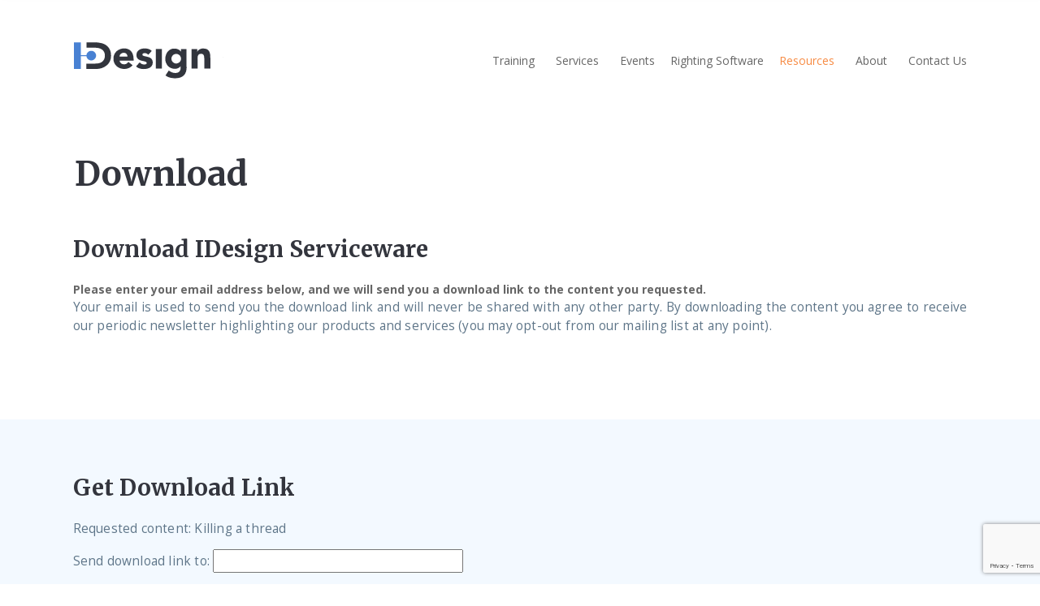

--- FILE ---
content_type: text/html; charset=utf-8
request_url: https://idesign.net/Resources/Downloads/GetDownload/1966
body_size: 3611
content:


<!DOCTYPE html>
<html lang="en">
<head>
    <meta charset="utf-8" />
    <meta name="viewport" content="width=device-width, initial-scale=1.0" />
    <title></title>
    <link rel="stylesheet" href="/lib/bootstrap/dist/css/bootstrap.min.css" />
    <link rel="stylesheet" href="/css/site.css" />
    <link rel="stylesheet" href="/css/main.css?nocache_unix-timestamp=1769149738" />

    <link rel="preconnect" href="https://fonts.gstatic.com">
    <link href="https://fonts.googleapis.com/css2?family=Merriweather:ital,wght@0,400;0,700;1,400;1,700&family=Open+Sans:ital,wght@0,400;0,700;1,400;1,700&display=swap" rel="stylesheet">
    <style>
        .page-width-container div * {
        }

    </style>



</head>


<body>

    <div id="scroll_percentage_container" style=" z-index:9999; background-color:#eee; position:fixed; top:-50px; right:0; width:100%; height:1px; display:flex;">
        <div id="scroll_percentage" style="width:1px; background-color:#8af; height:1px;">
            &nbsp;
        </div>
    </div>

    <div id="sticky_menu" style="z-index: 9000; background-color:#fff; position:fixed; top:-50px; left:0; right:0; box-shadow: 3px 3px 10px #ccc; " >
        <div class="page-width" style="padding-top:0px; padding-bottom:0px;">
            <div class="page-width-container" >
                <div style="font-family: Verdana; display:grid; width:100%; grid-template-columns:40px auto 90px 90px 16px; align-items:center; height:38px;">
                    <div style="margin-top:6px; height:32px; width:35px;  background: url('/img/logo.svg') no-repeat; background-position:top left; background-size:120px;">&nbsp;</div>
                    <div></div>
                    <div onclick="toggleResources();">Training</div>
                    <div>Services</div>
                    <div><img src="/assets/icons/general/bars.svg" width="16" /></div>
                </div>
            </div>
        </div>
    </div>




    <header>
    <div class="page-width" style="padding-top:0px; padding-bottom:0px;">
        <div class="page-width-container">

        <nav class="navbar navbar-expand-lg navbar-light bg-white --margin-top-32">
                <a class="navbar-brand logo" href="/"></a>
                <a class="navbar-brand logo-hover-load" href="/"></a>
                
                <button class="navbar-toggler" type="button" data-toggle="collapse" data-target=".navbar-collapse" aria-controls="navbarSupportedContent"
                        aria-expanded="false" aria-label="Toggle navigation">
                    <span class="navbar-toggler-icon"></span>
                </button>
                <div class="navbar-collapse collapse">
                    <ul class="navbar-nav">
                            <li class="dropdown nav-item">
                                <a class="nav-link dropdown-toggle " href="/Training" aria-haspopup="true" aria-expanded="false">Training </a>
                                    <ul class="dropdown-menu" aria-labelledby="navbarDropdownMenuLink">
                                            <li><a href="/Training/Architect-Master-Class" class="dropdown-item">Architect&#x27;s Master Class</a></li>
                                            <li><a href="/Training/Project-Design-Master-Class" class="dropdown-item">Project Design Master Class</a></li>
                                            <li><a href="/Training/Advanced-Architect-Master-Class" class="dropdown-item">Advanced Architect&#x27;s Master Class</a></li>
                                            <li><a href="/Clinics/Architecture-Clinic" class="dropdown-item">Architecture Clinic</a></li>
                                            <li><a href="/Clinics/Project-Design-Clinic" class="dropdown-item">Project Design Clinic</a></li>
                                            <li><a href="/Clinics/Detailed-Design-Clinic" class="dropdown-item">Detailed Design Clinic</a></li>
                                    </ul>
                            </li>
                            <li class="dropdown nav-item">
                                <a class="nav-link dropdown-toggle " href="/Services" aria-haspopup="true" aria-expanded="false">Services </a>
                                    <ul class="dropdown-menu" aria-labelledby="navbarDropdownMenuLink">
                                            <li><a href="/Services/System-Design" class="dropdown-item">System Design</a></li>
                                            <li><a href="/Services/Software-Project-Design" class="dropdown-item">Project Design</a></li>
                                            <li><a href="/Services/Virtual-Architect" class="dropdown-item">Virtual Architect</a></li>
                                            <li><a href="/Services/Project-Recovery" class="dropdown-item">Project Recovery</a></li>
                                            <li><a href="/Services/Keynote-Addresses" class="dropdown-item">Keynote Addresses</a></li>
                                    </ul>
                            </li>
                            <li class="dropdown nav-item">
                                <a class="nav-link dropdown-toggle " href="/Events" aria-haspopup="true" aria-expanded="false">Events </a>
                            </li>
                            <li class="dropdown nav-item">
                                <a class="nav-link dropdown-toggle " href="/Books/Righting-Software" aria-haspopup="true" aria-expanded="false">Righting Software </a>
                            </li>
                            <li class="dropdown nav-item">
                                <a class="nav-link dropdown-toggle active" href="/Resources" aria-haspopup="true" aria-expanded="false">Resources </a>
                                    <ul class="dropdown-menu" aria-labelledby="navbarDropdownMenuLink">
                                            <li><a href="/Resources/Standards" class="dropdown-item">Standards</a></li>
                                            <li><a href="/Resources/Webcasts" class="dropdown-item">Webcasts</a></li>
                                            <li><a href="/Downloads" class="dropdown-item">Downloads</a></li>
                                    </ul>
                            </li>
                            <li class="dropdown nav-item">
                                <a class="nav-link dropdown-toggle " href="/About" aria-haspopup="true" aria-expanded="false">About </a>
                                    <ul class="dropdown-menu" aria-labelledby="navbarDropdownMenuLink">
                                            <li><a href="/About/Team" class="dropdown-item">The IDesign Team</a></li>
                                            <li><a href="/About/Industry-Leadership" class="dropdown-item">Industry Leadership</a></li>
                                            <li><a href="/About/Customers" class="dropdown-item">Customers</a></li>
                                            <li><a href="/About/Testimonials" class="dropdown-item">Testimonials</a></li>
                                    </ul>
                            </li>
                            <li class="dropdown nav-item">
                                <a class="nav-link dropdown-toggle " href="/Contact" aria-haspopup="true" aria-expanded="false">Contact Us </a>
                            </li>
                    </ul>
                </div>
        </nav>
        </div>
    </div>

    </header>

    <main role="main">
        


<div>
        <section>
            <div class="page-width">
                <div class="page-width-container">
                    <div class="gradient-border-bottom">
                            <h1>Download</h1>
                    </div>
                    <h2 class="section-header">Download IDesign Serviceware</h2>
                    <b>Please enter your email address below, and we will send you a download link to the content you requested.</b>
                    <p>
                        Your email is used to send you the download link and will never be shared with any other party.
                        By downloading the content you agree to receive our periodic newsletter highlighting our products and services (you may opt-out from our mailing list at any point).
                    </p>
                </div>
            </div>
        </section>
        <section class="--background-lightblue download-form">
            <div class="page-width">
                <div class="page-width-container">
                    <h2 class=" section-header --margin-top-0">Get Download Link</h2>
                    <div>
                        <p>Requested content: Killing a thread</p>
                        <form method="post" id="requestDownload">
                            <p>
                                Send download link to: <input id="emailAddress" type="text" data-val="true" data-val-required="The EmailAddress field is required." name="EmailAddress" value="" />

                                <span class="text-danger field-validation-valid" data-valmsg-for="EmailAddress" data-valmsg-replace="true"></span>
                            </p>
                            <button type="submit" class="g-recaptcha btn btn-primary" data-sitekey="6LeHlMEZAAAAAFsutsq0j6Bj_WzruQ98sax0DaNG" data-callback="onSubmit">Email me the download link</button>
                        <input name="__RequestVerificationToken" type="hidden" value="CfDJ8BAGmB2dsQhGnAxtoP1eLpts_1FWx_EtBD1wvgCRu_hhcFVe5niNsDaWic1R6mYVy8X2NcFqF8rK1muk7UtIXJfHPdrtLMWx0KP1LiDKgvNMLTUHTZBT3470dqHepIGrNbgD7rdEgPrdvHs3gvYx928" /></form>

                        <script>
                            function onSubmit(token) {
                                document.getElementById("requestDownload").submit();
                            }
                        </script>
                    </div>
                </div>
            </div>
        </section>
</div>
    </main>

    <section>

        <div class="page-width" style="padding-top:0px; padding-bottom:64px;">
            <div class="page-width-container" style="padding-top:64px; border-top:1px solid #eee;">
                <div class="grid-footer">
                    <div style="margin-bottom:16px;">
                        <a href="/Contact">Contact Us</a>
                    </div>
                    <div style="margin-bottom:16px;">
                        <a href="/Training">Training</a><br />
                        <a href="/Services">Services</a><br />
                        <a href="/Events">Events</a>
                    </div>
                    <div>
                        <a href="/Resources">Resources</a><br />
                        <a href="/Books/Righting-Software">Righting Software</a><br />
                        <a href="/About">About</a><br />
                        <a href="/About/Testimonials">Testimonials</a>
                    </div>
                </div>
            </div>
        </div>

    </section>



    <section>

        <div class="page-width" style="padding-top:0px; padding-bottom:0px;">
            <div class="page-width-container">
                <div style="margin-left:auto;margin-right:auto;width:fit-content;">
                &copy; <span id="year"></span> IDesign, Inc. All rights reserved.
                </div>
                <div class="designby">
                    <a href="https://www.lateralgroup.com/">Website Design & Technology by Lateral Group</a>
                </div>
            </div>
        </div>

    </section>



    <script src="/lib/jquery/dist/jquery.min.js"></script>
    <script src="/lib/bootstrap/dist/js/bootstrap.bundle.min.js"></script>
    <script src="/js/site.js?v=Tp5GEw1mlYtG24P3oAMiqY1mQRVW_GzI_RkiHBTEwS8"></script>
    <script>document.getElementById("year").innerHTML = new Date().getFullYear();</script>
    
    <script src="https://www.google.com/recaptcha/api.js?render=6LeHlMEZAAAAAFsutsq0j6Bj_WzruQ98sax0DaNG"></script>
<script src="/lib/jquery-validation/dist/jquery.validate.min.js"></script>
<script src="/lib/jquery-validation-unobtrusive/jquery.validate.unobtrusive.min.js"></script>

</body>
</html>

--- FILE ---
content_type: text/html; charset=utf-8
request_url: https://www.google.com/recaptcha/api2/anchor?ar=1&k=6LeHlMEZAAAAAFsutsq0j6Bj_WzruQ98sax0DaNG&co=aHR0cHM6Ly9pZGVzaWduLm5ldDo0NDM.&hl=en&v=N67nZn4AqZkNcbeMu4prBgzg&size=invisible&anchor-ms=20000&execute-ms=30000&cb=5af0nwlnph1b
body_size: 48670
content:
<!DOCTYPE HTML><html dir="ltr" lang="en"><head><meta http-equiv="Content-Type" content="text/html; charset=UTF-8">
<meta http-equiv="X-UA-Compatible" content="IE=edge">
<title>reCAPTCHA</title>
<style type="text/css">
/* cyrillic-ext */
@font-face {
  font-family: 'Roboto';
  font-style: normal;
  font-weight: 400;
  font-stretch: 100%;
  src: url(//fonts.gstatic.com/s/roboto/v48/KFO7CnqEu92Fr1ME7kSn66aGLdTylUAMa3GUBHMdazTgWw.woff2) format('woff2');
  unicode-range: U+0460-052F, U+1C80-1C8A, U+20B4, U+2DE0-2DFF, U+A640-A69F, U+FE2E-FE2F;
}
/* cyrillic */
@font-face {
  font-family: 'Roboto';
  font-style: normal;
  font-weight: 400;
  font-stretch: 100%;
  src: url(//fonts.gstatic.com/s/roboto/v48/KFO7CnqEu92Fr1ME7kSn66aGLdTylUAMa3iUBHMdazTgWw.woff2) format('woff2');
  unicode-range: U+0301, U+0400-045F, U+0490-0491, U+04B0-04B1, U+2116;
}
/* greek-ext */
@font-face {
  font-family: 'Roboto';
  font-style: normal;
  font-weight: 400;
  font-stretch: 100%;
  src: url(//fonts.gstatic.com/s/roboto/v48/KFO7CnqEu92Fr1ME7kSn66aGLdTylUAMa3CUBHMdazTgWw.woff2) format('woff2');
  unicode-range: U+1F00-1FFF;
}
/* greek */
@font-face {
  font-family: 'Roboto';
  font-style: normal;
  font-weight: 400;
  font-stretch: 100%;
  src: url(//fonts.gstatic.com/s/roboto/v48/KFO7CnqEu92Fr1ME7kSn66aGLdTylUAMa3-UBHMdazTgWw.woff2) format('woff2');
  unicode-range: U+0370-0377, U+037A-037F, U+0384-038A, U+038C, U+038E-03A1, U+03A3-03FF;
}
/* math */
@font-face {
  font-family: 'Roboto';
  font-style: normal;
  font-weight: 400;
  font-stretch: 100%;
  src: url(//fonts.gstatic.com/s/roboto/v48/KFO7CnqEu92Fr1ME7kSn66aGLdTylUAMawCUBHMdazTgWw.woff2) format('woff2');
  unicode-range: U+0302-0303, U+0305, U+0307-0308, U+0310, U+0312, U+0315, U+031A, U+0326-0327, U+032C, U+032F-0330, U+0332-0333, U+0338, U+033A, U+0346, U+034D, U+0391-03A1, U+03A3-03A9, U+03B1-03C9, U+03D1, U+03D5-03D6, U+03F0-03F1, U+03F4-03F5, U+2016-2017, U+2034-2038, U+203C, U+2040, U+2043, U+2047, U+2050, U+2057, U+205F, U+2070-2071, U+2074-208E, U+2090-209C, U+20D0-20DC, U+20E1, U+20E5-20EF, U+2100-2112, U+2114-2115, U+2117-2121, U+2123-214F, U+2190, U+2192, U+2194-21AE, U+21B0-21E5, U+21F1-21F2, U+21F4-2211, U+2213-2214, U+2216-22FF, U+2308-230B, U+2310, U+2319, U+231C-2321, U+2336-237A, U+237C, U+2395, U+239B-23B7, U+23D0, U+23DC-23E1, U+2474-2475, U+25AF, U+25B3, U+25B7, U+25BD, U+25C1, U+25CA, U+25CC, U+25FB, U+266D-266F, U+27C0-27FF, U+2900-2AFF, U+2B0E-2B11, U+2B30-2B4C, U+2BFE, U+3030, U+FF5B, U+FF5D, U+1D400-1D7FF, U+1EE00-1EEFF;
}
/* symbols */
@font-face {
  font-family: 'Roboto';
  font-style: normal;
  font-weight: 400;
  font-stretch: 100%;
  src: url(//fonts.gstatic.com/s/roboto/v48/KFO7CnqEu92Fr1ME7kSn66aGLdTylUAMaxKUBHMdazTgWw.woff2) format('woff2');
  unicode-range: U+0001-000C, U+000E-001F, U+007F-009F, U+20DD-20E0, U+20E2-20E4, U+2150-218F, U+2190, U+2192, U+2194-2199, U+21AF, U+21E6-21F0, U+21F3, U+2218-2219, U+2299, U+22C4-22C6, U+2300-243F, U+2440-244A, U+2460-24FF, U+25A0-27BF, U+2800-28FF, U+2921-2922, U+2981, U+29BF, U+29EB, U+2B00-2BFF, U+4DC0-4DFF, U+FFF9-FFFB, U+10140-1018E, U+10190-1019C, U+101A0, U+101D0-101FD, U+102E0-102FB, U+10E60-10E7E, U+1D2C0-1D2D3, U+1D2E0-1D37F, U+1F000-1F0FF, U+1F100-1F1AD, U+1F1E6-1F1FF, U+1F30D-1F30F, U+1F315, U+1F31C, U+1F31E, U+1F320-1F32C, U+1F336, U+1F378, U+1F37D, U+1F382, U+1F393-1F39F, U+1F3A7-1F3A8, U+1F3AC-1F3AF, U+1F3C2, U+1F3C4-1F3C6, U+1F3CA-1F3CE, U+1F3D4-1F3E0, U+1F3ED, U+1F3F1-1F3F3, U+1F3F5-1F3F7, U+1F408, U+1F415, U+1F41F, U+1F426, U+1F43F, U+1F441-1F442, U+1F444, U+1F446-1F449, U+1F44C-1F44E, U+1F453, U+1F46A, U+1F47D, U+1F4A3, U+1F4B0, U+1F4B3, U+1F4B9, U+1F4BB, U+1F4BF, U+1F4C8-1F4CB, U+1F4D6, U+1F4DA, U+1F4DF, U+1F4E3-1F4E6, U+1F4EA-1F4ED, U+1F4F7, U+1F4F9-1F4FB, U+1F4FD-1F4FE, U+1F503, U+1F507-1F50B, U+1F50D, U+1F512-1F513, U+1F53E-1F54A, U+1F54F-1F5FA, U+1F610, U+1F650-1F67F, U+1F687, U+1F68D, U+1F691, U+1F694, U+1F698, U+1F6AD, U+1F6B2, U+1F6B9-1F6BA, U+1F6BC, U+1F6C6-1F6CF, U+1F6D3-1F6D7, U+1F6E0-1F6EA, U+1F6F0-1F6F3, U+1F6F7-1F6FC, U+1F700-1F7FF, U+1F800-1F80B, U+1F810-1F847, U+1F850-1F859, U+1F860-1F887, U+1F890-1F8AD, U+1F8B0-1F8BB, U+1F8C0-1F8C1, U+1F900-1F90B, U+1F93B, U+1F946, U+1F984, U+1F996, U+1F9E9, U+1FA00-1FA6F, U+1FA70-1FA7C, U+1FA80-1FA89, U+1FA8F-1FAC6, U+1FACE-1FADC, U+1FADF-1FAE9, U+1FAF0-1FAF8, U+1FB00-1FBFF;
}
/* vietnamese */
@font-face {
  font-family: 'Roboto';
  font-style: normal;
  font-weight: 400;
  font-stretch: 100%;
  src: url(//fonts.gstatic.com/s/roboto/v48/KFO7CnqEu92Fr1ME7kSn66aGLdTylUAMa3OUBHMdazTgWw.woff2) format('woff2');
  unicode-range: U+0102-0103, U+0110-0111, U+0128-0129, U+0168-0169, U+01A0-01A1, U+01AF-01B0, U+0300-0301, U+0303-0304, U+0308-0309, U+0323, U+0329, U+1EA0-1EF9, U+20AB;
}
/* latin-ext */
@font-face {
  font-family: 'Roboto';
  font-style: normal;
  font-weight: 400;
  font-stretch: 100%;
  src: url(//fonts.gstatic.com/s/roboto/v48/KFO7CnqEu92Fr1ME7kSn66aGLdTylUAMa3KUBHMdazTgWw.woff2) format('woff2');
  unicode-range: U+0100-02BA, U+02BD-02C5, U+02C7-02CC, U+02CE-02D7, U+02DD-02FF, U+0304, U+0308, U+0329, U+1D00-1DBF, U+1E00-1E9F, U+1EF2-1EFF, U+2020, U+20A0-20AB, U+20AD-20C0, U+2113, U+2C60-2C7F, U+A720-A7FF;
}
/* latin */
@font-face {
  font-family: 'Roboto';
  font-style: normal;
  font-weight: 400;
  font-stretch: 100%;
  src: url(//fonts.gstatic.com/s/roboto/v48/KFO7CnqEu92Fr1ME7kSn66aGLdTylUAMa3yUBHMdazQ.woff2) format('woff2');
  unicode-range: U+0000-00FF, U+0131, U+0152-0153, U+02BB-02BC, U+02C6, U+02DA, U+02DC, U+0304, U+0308, U+0329, U+2000-206F, U+20AC, U+2122, U+2191, U+2193, U+2212, U+2215, U+FEFF, U+FFFD;
}
/* cyrillic-ext */
@font-face {
  font-family: 'Roboto';
  font-style: normal;
  font-weight: 500;
  font-stretch: 100%;
  src: url(//fonts.gstatic.com/s/roboto/v48/KFO7CnqEu92Fr1ME7kSn66aGLdTylUAMa3GUBHMdazTgWw.woff2) format('woff2');
  unicode-range: U+0460-052F, U+1C80-1C8A, U+20B4, U+2DE0-2DFF, U+A640-A69F, U+FE2E-FE2F;
}
/* cyrillic */
@font-face {
  font-family: 'Roboto';
  font-style: normal;
  font-weight: 500;
  font-stretch: 100%;
  src: url(//fonts.gstatic.com/s/roboto/v48/KFO7CnqEu92Fr1ME7kSn66aGLdTylUAMa3iUBHMdazTgWw.woff2) format('woff2');
  unicode-range: U+0301, U+0400-045F, U+0490-0491, U+04B0-04B1, U+2116;
}
/* greek-ext */
@font-face {
  font-family: 'Roboto';
  font-style: normal;
  font-weight: 500;
  font-stretch: 100%;
  src: url(//fonts.gstatic.com/s/roboto/v48/KFO7CnqEu92Fr1ME7kSn66aGLdTylUAMa3CUBHMdazTgWw.woff2) format('woff2');
  unicode-range: U+1F00-1FFF;
}
/* greek */
@font-face {
  font-family: 'Roboto';
  font-style: normal;
  font-weight: 500;
  font-stretch: 100%;
  src: url(//fonts.gstatic.com/s/roboto/v48/KFO7CnqEu92Fr1ME7kSn66aGLdTylUAMa3-UBHMdazTgWw.woff2) format('woff2');
  unicode-range: U+0370-0377, U+037A-037F, U+0384-038A, U+038C, U+038E-03A1, U+03A3-03FF;
}
/* math */
@font-face {
  font-family: 'Roboto';
  font-style: normal;
  font-weight: 500;
  font-stretch: 100%;
  src: url(//fonts.gstatic.com/s/roboto/v48/KFO7CnqEu92Fr1ME7kSn66aGLdTylUAMawCUBHMdazTgWw.woff2) format('woff2');
  unicode-range: U+0302-0303, U+0305, U+0307-0308, U+0310, U+0312, U+0315, U+031A, U+0326-0327, U+032C, U+032F-0330, U+0332-0333, U+0338, U+033A, U+0346, U+034D, U+0391-03A1, U+03A3-03A9, U+03B1-03C9, U+03D1, U+03D5-03D6, U+03F0-03F1, U+03F4-03F5, U+2016-2017, U+2034-2038, U+203C, U+2040, U+2043, U+2047, U+2050, U+2057, U+205F, U+2070-2071, U+2074-208E, U+2090-209C, U+20D0-20DC, U+20E1, U+20E5-20EF, U+2100-2112, U+2114-2115, U+2117-2121, U+2123-214F, U+2190, U+2192, U+2194-21AE, U+21B0-21E5, U+21F1-21F2, U+21F4-2211, U+2213-2214, U+2216-22FF, U+2308-230B, U+2310, U+2319, U+231C-2321, U+2336-237A, U+237C, U+2395, U+239B-23B7, U+23D0, U+23DC-23E1, U+2474-2475, U+25AF, U+25B3, U+25B7, U+25BD, U+25C1, U+25CA, U+25CC, U+25FB, U+266D-266F, U+27C0-27FF, U+2900-2AFF, U+2B0E-2B11, U+2B30-2B4C, U+2BFE, U+3030, U+FF5B, U+FF5D, U+1D400-1D7FF, U+1EE00-1EEFF;
}
/* symbols */
@font-face {
  font-family: 'Roboto';
  font-style: normal;
  font-weight: 500;
  font-stretch: 100%;
  src: url(//fonts.gstatic.com/s/roboto/v48/KFO7CnqEu92Fr1ME7kSn66aGLdTylUAMaxKUBHMdazTgWw.woff2) format('woff2');
  unicode-range: U+0001-000C, U+000E-001F, U+007F-009F, U+20DD-20E0, U+20E2-20E4, U+2150-218F, U+2190, U+2192, U+2194-2199, U+21AF, U+21E6-21F0, U+21F3, U+2218-2219, U+2299, U+22C4-22C6, U+2300-243F, U+2440-244A, U+2460-24FF, U+25A0-27BF, U+2800-28FF, U+2921-2922, U+2981, U+29BF, U+29EB, U+2B00-2BFF, U+4DC0-4DFF, U+FFF9-FFFB, U+10140-1018E, U+10190-1019C, U+101A0, U+101D0-101FD, U+102E0-102FB, U+10E60-10E7E, U+1D2C0-1D2D3, U+1D2E0-1D37F, U+1F000-1F0FF, U+1F100-1F1AD, U+1F1E6-1F1FF, U+1F30D-1F30F, U+1F315, U+1F31C, U+1F31E, U+1F320-1F32C, U+1F336, U+1F378, U+1F37D, U+1F382, U+1F393-1F39F, U+1F3A7-1F3A8, U+1F3AC-1F3AF, U+1F3C2, U+1F3C4-1F3C6, U+1F3CA-1F3CE, U+1F3D4-1F3E0, U+1F3ED, U+1F3F1-1F3F3, U+1F3F5-1F3F7, U+1F408, U+1F415, U+1F41F, U+1F426, U+1F43F, U+1F441-1F442, U+1F444, U+1F446-1F449, U+1F44C-1F44E, U+1F453, U+1F46A, U+1F47D, U+1F4A3, U+1F4B0, U+1F4B3, U+1F4B9, U+1F4BB, U+1F4BF, U+1F4C8-1F4CB, U+1F4D6, U+1F4DA, U+1F4DF, U+1F4E3-1F4E6, U+1F4EA-1F4ED, U+1F4F7, U+1F4F9-1F4FB, U+1F4FD-1F4FE, U+1F503, U+1F507-1F50B, U+1F50D, U+1F512-1F513, U+1F53E-1F54A, U+1F54F-1F5FA, U+1F610, U+1F650-1F67F, U+1F687, U+1F68D, U+1F691, U+1F694, U+1F698, U+1F6AD, U+1F6B2, U+1F6B9-1F6BA, U+1F6BC, U+1F6C6-1F6CF, U+1F6D3-1F6D7, U+1F6E0-1F6EA, U+1F6F0-1F6F3, U+1F6F7-1F6FC, U+1F700-1F7FF, U+1F800-1F80B, U+1F810-1F847, U+1F850-1F859, U+1F860-1F887, U+1F890-1F8AD, U+1F8B0-1F8BB, U+1F8C0-1F8C1, U+1F900-1F90B, U+1F93B, U+1F946, U+1F984, U+1F996, U+1F9E9, U+1FA00-1FA6F, U+1FA70-1FA7C, U+1FA80-1FA89, U+1FA8F-1FAC6, U+1FACE-1FADC, U+1FADF-1FAE9, U+1FAF0-1FAF8, U+1FB00-1FBFF;
}
/* vietnamese */
@font-face {
  font-family: 'Roboto';
  font-style: normal;
  font-weight: 500;
  font-stretch: 100%;
  src: url(//fonts.gstatic.com/s/roboto/v48/KFO7CnqEu92Fr1ME7kSn66aGLdTylUAMa3OUBHMdazTgWw.woff2) format('woff2');
  unicode-range: U+0102-0103, U+0110-0111, U+0128-0129, U+0168-0169, U+01A0-01A1, U+01AF-01B0, U+0300-0301, U+0303-0304, U+0308-0309, U+0323, U+0329, U+1EA0-1EF9, U+20AB;
}
/* latin-ext */
@font-face {
  font-family: 'Roboto';
  font-style: normal;
  font-weight: 500;
  font-stretch: 100%;
  src: url(//fonts.gstatic.com/s/roboto/v48/KFO7CnqEu92Fr1ME7kSn66aGLdTylUAMa3KUBHMdazTgWw.woff2) format('woff2');
  unicode-range: U+0100-02BA, U+02BD-02C5, U+02C7-02CC, U+02CE-02D7, U+02DD-02FF, U+0304, U+0308, U+0329, U+1D00-1DBF, U+1E00-1E9F, U+1EF2-1EFF, U+2020, U+20A0-20AB, U+20AD-20C0, U+2113, U+2C60-2C7F, U+A720-A7FF;
}
/* latin */
@font-face {
  font-family: 'Roboto';
  font-style: normal;
  font-weight: 500;
  font-stretch: 100%;
  src: url(//fonts.gstatic.com/s/roboto/v48/KFO7CnqEu92Fr1ME7kSn66aGLdTylUAMa3yUBHMdazQ.woff2) format('woff2');
  unicode-range: U+0000-00FF, U+0131, U+0152-0153, U+02BB-02BC, U+02C6, U+02DA, U+02DC, U+0304, U+0308, U+0329, U+2000-206F, U+20AC, U+2122, U+2191, U+2193, U+2212, U+2215, U+FEFF, U+FFFD;
}
/* cyrillic-ext */
@font-face {
  font-family: 'Roboto';
  font-style: normal;
  font-weight: 900;
  font-stretch: 100%;
  src: url(//fonts.gstatic.com/s/roboto/v48/KFO7CnqEu92Fr1ME7kSn66aGLdTylUAMa3GUBHMdazTgWw.woff2) format('woff2');
  unicode-range: U+0460-052F, U+1C80-1C8A, U+20B4, U+2DE0-2DFF, U+A640-A69F, U+FE2E-FE2F;
}
/* cyrillic */
@font-face {
  font-family: 'Roboto';
  font-style: normal;
  font-weight: 900;
  font-stretch: 100%;
  src: url(//fonts.gstatic.com/s/roboto/v48/KFO7CnqEu92Fr1ME7kSn66aGLdTylUAMa3iUBHMdazTgWw.woff2) format('woff2');
  unicode-range: U+0301, U+0400-045F, U+0490-0491, U+04B0-04B1, U+2116;
}
/* greek-ext */
@font-face {
  font-family: 'Roboto';
  font-style: normal;
  font-weight: 900;
  font-stretch: 100%;
  src: url(//fonts.gstatic.com/s/roboto/v48/KFO7CnqEu92Fr1ME7kSn66aGLdTylUAMa3CUBHMdazTgWw.woff2) format('woff2');
  unicode-range: U+1F00-1FFF;
}
/* greek */
@font-face {
  font-family: 'Roboto';
  font-style: normal;
  font-weight: 900;
  font-stretch: 100%;
  src: url(//fonts.gstatic.com/s/roboto/v48/KFO7CnqEu92Fr1ME7kSn66aGLdTylUAMa3-UBHMdazTgWw.woff2) format('woff2');
  unicode-range: U+0370-0377, U+037A-037F, U+0384-038A, U+038C, U+038E-03A1, U+03A3-03FF;
}
/* math */
@font-face {
  font-family: 'Roboto';
  font-style: normal;
  font-weight: 900;
  font-stretch: 100%;
  src: url(//fonts.gstatic.com/s/roboto/v48/KFO7CnqEu92Fr1ME7kSn66aGLdTylUAMawCUBHMdazTgWw.woff2) format('woff2');
  unicode-range: U+0302-0303, U+0305, U+0307-0308, U+0310, U+0312, U+0315, U+031A, U+0326-0327, U+032C, U+032F-0330, U+0332-0333, U+0338, U+033A, U+0346, U+034D, U+0391-03A1, U+03A3-03A9, U+03B1-03C9, U+03D1, U+03D5-03D6, U+03F0-03F1, U+03F4-03F5, U+2016-2017, U+2034-2038, U+203C, U+2040, U+2043, U+2047, U+2050, U+2057, U+205F, U+2070-2071, U+2074-208E, U+2090-209C, U+20D0-20DC, U+20E1, U+20E5-20EF, U+2100-2112, U+2114-2115, U+2117-2121, U+2123-214F, U+2190, U+2192, U+2194-21AE, U+21B0-21E5, U+21F1-21F2, U+21F4-2211, U+2213-2214, U+2216-22FF, U+2308-230B, U+2310, U+2319, U+231C-2321, U+2336-237A, U+237C, U+2395, U+239B-23B7, U+23D0, U+23DC-23E1, U+2474-2475, U+25AF, U+25B3, U+25B7, U+25BD, U+25C1, U+25CA, U+25CC, U+25FB, U+266D-266F, U+27C0-27FF, U+2900-2AFF, U+2B0E-2B11, U+2B30-2B4C, U+2BFE, U+3030, U+FF5B, U+FF5D, U+1D400-1D7FF, U+1EE00-1EEFF;
}
/* symbols */
@font-face {
  font-family: 'Roboto';
  font-style: normal;
  font-weight: 900;
  font-stretch: 100%;
  src: url(//fonts.gstatic.com/s/roboto/v48/KFO7CnqEu92Fr1ME7kSn66aGLdTylUAMaxKUBHMdazTgWw.woff2) format('woff2');
  unicode-range: U+0001-000C, U+000E-001F, U+007F-009F, U+20DD-20E0, U+20E2-20E4, U+2150-218F, U+2190, U+2192, U+2194-2199, U+21AF, U+21E6-21F0, U+21F3, U+2218-2219, U+2299, U+22C4-22C6, U+2300-243F, U+2440-244A, U+2460-24FF, U+25A0-27BF, U+2800-28FF, U+2921-2922, U+2981, U+29BF, U+29EB, U+2B00-2BFF, U+4DC0-4DFF, U+FFF9-FFFB, U+10140-1018E, U+10190-1019C, U+101A0, U+101D0-101FD, U+102E0-102FB, U+10E60-10E7E, U+1D2C0-1D2D3, U+1D2E0-1D37F, U+1F000-1F0FF, U+1F100-1F1AD, U+1F1E6-1F1FF, U+1F30D-1F30F, U+1F315, U+1F31C, U+1F31E, U+1F320-1F32C, U+1F336, U+1F378, U+1F37D, U+1F382, U+1F393-1F39F, U+1F3A7-1F3A8, U+1F3AC-1F3AF, U+1F3C2, U+1F3C4-1F3C6, U+1F3CA-1F3CE, U+1F3D4-1F3E0, U+1F3ED, U+1F3F1-1F3F3, U+1F3F5-1F3F7, U+1F408, U+1F415, U+1F41F, U+1F426, U+1F43F, U+1F441-1F442, U+1F444, U+1F446-1F449, U+1F44C-1F44E, U+1F453, U+1F46A, U+1F47D, U+1F4A3, U+1F4B0, U+1F4B3, U+1F4B9, U+1F4BB, U+1F4BF, U+1F4C8-1F4CB, U+1F4D6, U+1F4DA, U+1F4DF, U+1F4E3-1F4E6, U+1F4EA-1F4ED, U+1F4F7, U+1F4F9-1F4FB, U+1F4FD-1F4FE, U+1F503, U+1F507-1F50B, U+1F50D, U+1F512-1F513, U+1F53E-1F54A, U+1F54F-1F5FA, U+1F610, U+1F650-1F67F, U+1F687, U+1F68D, U+1F691, U+1F694, U+1F698, U+1F6AD, U+1F6B2, U+1F6B9-1F6BA, U+1F6BC, U+1F6C6-1F6CF, U+1F6D3-1F6D7, U+1F6E0-1F6EA, U+1F6F0-1F6F3, U+1F6F7-1F6FC, U+1F700-1F7FF, U+1F800-1F80B, U+1F810-1F847, U+1F850-1F859, U+1F860-1F887, U+1F890-1F8AD, U+1F8B0-1F8BB, U+1F8C0-1F8C1, U+1F900-1F90B, U+1F93B, U+1F946, U+1F984, U+1F996, U+1F9E9, U+1FA00-1FA6F, U+1FA70-1FA7C, U+1FA80-1FA89, U+1FA8F-1FAC6, U+1FACE-1FADC, U+1FADF-1FAE9, U+1FAF0-1FAF8, U+1FB00-1FBFF;
}
/* vietnamese */
@font-face {
  font-family: 'Roboto';
  font-style: normal;
  font-weight: 900;
  font-stretch: 100%;
  src: url(//fonts.gstatic.com/s/roboto/v48/KFO7CnqEu92Fr1ME7kSn66aGLdTylUAMa3OUBHMdazTgWw.woff2) format('woff2');
  unicode-range: U+0102-0103, U+0110-0111, U+0128-0129, U+0168-0169, U+01A0-01A1, U+01AF-01B0, U+0300-0301, U+0303-0304, U+0308-0309, U+0323, U+0329, U+1EA0-1EF9, U+20AB;
}
/* latin-ext */
@font-face {
  font-family: 'Roboto';
  font-style: normal;
  font-weight: 900;
  font-stretch: 100%;
  src: url(//fonts.gstatic.com/s/roboto/v48/KFO7CnqEu92Fr1ME7kSn66aGLdTylUAMa3KUBHMdazTgWw.woff2) format('woff2');
  unicode-range: U+0100-02BA, U+02BD-02C5, U+02C7-02CC, U+02CE-02D7, U+02DD-02FF, U+0304, U+0308, U+0329, U+1D00-1DBF, U+1E00-1E9F, U+1EF2-1EFF, U+2020, U+20A0-20AB, U+20AD-20C0, U+2113, U+2C60-2C7F, U+A720-A7FF;
}
/* latin */
@font-face {
  font-family: 'Roboto';
  font-style: normal;
  font-weight: 900;
  font-stretch: 100%;
  src: url(//fonts.gstatic.com/s/roboto/v48/KFO7CnqEu92Fr1ME7kSn66aGLdTylUAMa3yUBHMdazQ.woff2) format('woff2');
  unicode-range: U+0000-00FF, U+0131, U+0152-0153, U+02BB-02BC, U+02C6, U+02DA, U+02DC, U+0304, U+0308, U+0329, U+2000-206F, U+20AC, U+2122, U+2191, U+2193, U+2212, U+2215, U+FEFF, U+FFFD;
}

</style>
<link rel="stylesheet" type="text/css" href="https://www.gstatic.com/recaptcha/releases/N67nZn4AqZkNcbeMu4prBgzg/styles__ltr.css">
<script nonce="DU9oi67ghVOtsD82JVACiQ" type="text/javascript">window['__recaptcha_api'] = 'https://www.google.com/recaptcha/api2/';</script>
<script type="text/javascript" src="https://www.gstatic.com/recaptcha/releases/N67nZn4AqZkNcbeMu4prBgzg/recaptcha__en.js" nonce="DU9oi67ghVOtsD82JVACiQ">
      
    </script></head>
<body><div id="rc-anchor-alert" class="rc-anchor-alert"></div>
<input type="hidden" id="recaptcha-token" value="[base64]">
<script type="text/javascript" nonce="DU9oi67ghVOtsD82JVACiQ">
      recaptcha.anchor.Main.init("[\x22ainput\x22,[\x22bgdata\x22,\x22\x22,\[base64]/[base64]/[base64]/[base64]/[base64]/UltsKytdPUU6KEU8MjA0OD9SW2wrK109RT4+NnwxOTI6KChFJjY0NTEyKT09NTUyOTYmJk0rMTxjLmxlbmd0aCYmKGMuY2hhckNvZGVBdChNKzEpJjY0NTEyKT09NTYzMjA/[base64]/[base64]/[base64]/[base64]/[base64]/[base64]/[base64]\x22,\[base64]\\u003d\\u003d\x22,\x22wpoUeMKKM0deNsOSLsKIVMK7wopZwpx0bcODDnJVwoXCmcOMwrXDojhsW33CmyBTOsKJSHnCj1fDjUTCuMK8ccOGw4/CjcOtXcO/e3nCiMOWwrRGw5QIaMO3woXDuDXCusKNcAFYwp4Bwr3CtSbDrijCnyEfwrNyAw/[base64]/dmHDrsKYOkDCicKCKcOgw7ZTHE/Cji5seDPDuHBkwqlgwofDr1smw5QUAcKhTl4/NcOXw4QtwqJMWjdOGMO/w7clWMK9RMKlZcO4bSPCpsOtw5x6w6zDnsO6w6/Dt8OQaArDh8K5EcOEMMKPPX3DhC3DlsOyw4PCvcOQw698wq7DscOnw7nCssObZmZmMsKfwp9Ew67Cu2J0W03DrUMDSsO+w4jDjsOIw4w5YMK0JsOSXsKiw7jCrjV0McOSw7fDmEfDk8O0QDggwq/DhQohP8OsYk7CvsKXw5s1wrFhwoXDiBJ3w7DDscOmw5DDomZVwpHDkMORDnZcwonCj8K+TsKUwrBXY0BCw48ywrDDt08awofCoC1BdDbDpTPCiSrDgcKVCMO+wokoeRzCmwPDvDHClgHDqXwSwrRFwqxxw4HCgCvDvifCucODcWrCgknDt8KoL8K/EhtaNUrDm3k4wrHCoMK0w6jCgMO+wrTDpjnCnGLDv0rDkTfDsMKORMKSwqkowq5pVFtrwqDCgltfw6gOLkZsw79VG8KFNQrCv15GwrM0asKzA8KywrQjw6HDv8O4Q8OOMcOQPWkqw7/Dr8KpWVVJZ8KAwqE9wp/DvyDDp2/[base64]/Dnx/ClcKZVcK3IcOhRsOiwqoYw63DgXVww6A3ZcO6w4LDi8OMXBYyw7/[base64]/CqwTChMKBw7NkcG/DqMKTUXPDniMqw4hAKwhePhIOwoXDrcOjw5XCvMOFw7rDg1PCsV1JO8Orwr1ka8K6CG3ClElWwoXCkMK/wovDhsO+w7PDkRbChBvDgcKYwq0fwpTCrsODelxmRcKsw67Ck3rDvSnCl0HCqMKPDjYEI3U2dHsVw5cnw755wp/Cm8Kvwothw7fDrUHDlSHCoisWLcKMPiZJC8KiGsKZwpzDu8ODbE9Xw6DCo8KswqRzw5/DncO1ZE7DhsKpVlzDumk3wowKRMOzJVBOw78Iwq8owpvDnwjCrSVew7nDp8KZw7BTUsOtw47Dk8KUwpjCpELCtQwKYzfCg8K7bTkSw6Zowr9Cwq7DvzdeZcKPZmFCbH/Co8OWwrjCtmcTwrQWFxt+IjI8w5NaKG9lw6pMwqsNQzQcwpDDmMKYwqnCncK/woQ2D8OUwpTDh8KRbw7CqXvCnsOEQMOTZcOIw6rDkMO4fh1BQl/Cj0gGOcOiUcK6SH0BdFIRwqhYwrzCkMKgQRwqDcK1w67DiMOOJMO8w4TDmcKjQRnDkV9Bw5YSDlNiw51Jw7/[base64]/wqXDsVzCucKHw7/DmnbDln9BbiHDl8Kaw7gdw6jDqGLCtMO7UsKlN8KUw4vDgcOtw7p7wrTCgRjCncKdw4XCpG/CtMONLsOPNsOiQAfCgsK4RsKKPlRQwqVow6vDvnjDt8Ogw4JlwpAqe1law6/DgMO2w4nDrcObwrTDuMK+w4EXwqxgOcKjbsOFw5/Co8KRw4PDuMKywpA1w4bDiwFAR0QPZsOEw5Ibw6jCgl7DlgrDgcOcwrjDlDjCj8OvwqB+w53DsGHDjj09w4N/NcKNSsK2XWTDu8KmwpQyK8KnQD8IQMKjwpRyw6XCn3LDvcOCw5gAEnwIw6sSUWRgw7J1V8OYGkHDqsKBSkjCscK6G8KVPjPChy3CgMOTw4PCoMKlJhtzw6N/wptHMnNkF8O4VMKUwqfCk8OSI0vDucOpwoovwqobw6sGwr/CmcKPRMOWw6zDvEPDqkHCrMKaE8KLLDA4w47Dt8KTwpnCoy1Iw5/CkMKpw5o/PcO/O8OeBsOnfSRaacOpw6nCoVR7YMOvEVsyWDjCr3fDt8KPNEppw7/DjFxmwppMPSjDsQBwwojDhSbCk1gYSkpNw5TCm21gTsOYwpcmwrTDmw8rw6PCuQ5QLsOvXMKJXcOWNsOYdWrDqTRdw7nClCLDiHRIGMKZw7cPw4/[base64]/DrMOKKRo9IDNDwr3DqsO2UVTCjn4/[base64]/[base64]/wojDrU5EQSZDw5bCnRHDkjJwJR8RD8OOS8KzbHfDocOSPHU2XD/DkB7DkcOyw6YLwqbDk8K1wpA8w7g0w4bCggzDq8KZXlrCmFfDrmkLwpbDt8Kfw6FlAcKEw5PCoXEaw7nCnsKiwoAWw5PChk5HEMOtawjDlsKNOsO6wrgWw6Q9AlPDpcKfPx/CkWZFwrIUQcOlwoXCpjnDicKHwoNLw7DCqj1pw4MFw7nDkSnDrGTDvsKHw5nCrwHDqsKJwonDssOLw4Q0wrLDmlZuDFRmwrwVJcKaXMOkF8OBwpgmchHCkyDDvSPDucOWd3/DsMKkw7nCsiMZw6XCiMOqGSDCmFNgeMKmYy/Dn2AWOE5VCMK8OEVlGRfDp0HCtmvDu8KXwqfDh8KiZ8OcFX7DrsKuYhJYAMK8w415BR3CqXRZCsKvw7fClcORXMOWwpjDsnfDu8Oxw6AvworDognDoMO3w4RKwrIPwpnCmMKpNsKmw7FVwq/DvFHDghxLwo7DuzvCoiXDjsO0F8O4QsOZH3xGwpFQwogCw4XDrxFtQCQFwrBPBMK2CGApwrvCgX9fBRnCtcKzXsOTwr8cw4XCucOqKMObw47CrcK8WiPDocKUfsOSw7HDg2JvwpZpw7LDssKfO2RWwqLCvmYewp/DlBHDmV0nDFDCgcKIwrTClx1JwpLDusKsMVtnw7XDsCANwo7Co0kkw6TCgMKoQcKAw5BAw7V1WcOTFBfDtcK/XcO+dCrDknxRKnN0P3PDk0ZmB0/[base64]/Cm8KkNyXDhgLCjE3Dn8KBworCtEwbFlc5cy8lR8KEesKsw7TCnWHDhmkMw53CsU9eOxzDvRzDnMKbwo7Cu2ZObMORw60qw7tMw7/DuMKow7MzfcOHGwwrwp1rw6fCjcKjeisOAyUaw550wqIBw5rCmmjCrsONw5EvJ8OCwoLCvlDCj1HDmMOXcxbDt0J8BW7DtMKkbxE8eT3Dt8OyVjdZFMO2wrxVRcOdw4rCqU/Ci1Bww71nEEd6w6grWWDDilnCtDfDu8OVw4HCtBYfeXbCrnQ1w6fCk8K2OGNING3Ds1EnT8K3wojCp0PCtR3CrcOGwqvDpRPCj0TClsOOwq/DoMK6Z8OWwolbfmMjd0/CiAPCoU57wpbDvMKWZAJ8MMOkwozCtG3ClSkowpDDq29hXsKtAxPCqT7ClsOYBcODOBHDocO6bsK7EcKkw5/[base64]/[base64]/DksO4AsK/w4PCuSgeHgF5w4jDhMOHCDHDkMKowqBqFcOCwr09woPCqS7CpcOYfSZjKyhhYcKvRGYiw7XClyvDgnXCgSzChMK0w5zCglRlU1A1wrnDl2lTwqF/[base64]/[base64]/[base64]/DgsKXwrPDn8O6w4PCi1rChSDDr8OeZsKfw77DgMKKDsK9w63Cpwd1wrccLsKPw5JTwr5uwoTDtcKEMMKtwrQ0wpUBQA7DrsOvwpPDix0fw4zDisK6C8Olwpc8wonDgnnDlMKtw7rChMK9MwDDoCDDjMOfw45nwrHCuMKDwqdUw5MUP33DumnClV/[base64]/ClX0GI07DlcKvwrTDgMOKwqDDvcOUchAZw61iHsOwFBrCncKlw7gRw7DCg8OUU8KTwoPDriUXwqPCtsKyw75BOU82w5HDssOkYCdiRHLCiMOMwpbDryt/PcOuwq7DpMOowpPCjsKFNB/[base64]/DqcKTw7siHzzCrW3DiWggwowowqHCksKyamvDhcOFCUPDpcOfYcKGVyTCkRtuw6hKwq3DvB8vC8O0ADIGwqAuc8KpwrjDilLCsELDhCPCgcO/wpjDoMKHR8O5XV0kw7xce2pHSMOlfHfCkMKcTMKDw74fXQHDoyQDY1bDm8Kqw4YoRMKPaTxTw7MMwqIIwrJKw4fClHrClcKNPlcYWMOHdsOcYcKUa2R8wo7DuVovw78wGwrCvMOBwpkPQUdXw6Ykwp/CosKUL8KGLBQ1c1HCtsK3asOTZMOiWlcNRkjDo8KxEsOnw4LDj3LDtjlOJG3DnjtORjYpwpLDsSXCkgzDpmbChcOlwqbCiMOqBcOnH8OXwqBRaipuf8KCw5LCh8K4ZMKkNHVyE8KMw4Vtw53CtkFDwoPDtsOewoctwrchw5bCsDPDmm/Dt1jCpsKkSsKOCE5OwojDvk7Dsw11dUbChxHCjsOjwr3DjsOOTmVEwqDCmMKsSWfCisOiw6t7w5VPZ8KBDcOcA8KOwqlNTcOYw75uw7fDrm5/LTBiKMObw6VXbcOfZx5/EGAPD8K3Y8Osw7IUwqYQw5BTYcOPJ8KsAMOvVB7CpSxdwpdjw5XCqcKbbBRNfsKcwq4vCFTDqX7ChDnDuyRjGi7CqHkIVcKkCcO3TUjCk8KcwoPCnhbDgcOkw5JcWAwVwqdOw7bCh2xvwr/Ch0EXVGfDtcKFK2d1wodFw6RlwpbDmFF1wrLDlcO6BzYUQAZ2wqdfw4vDlT5uQsOcen0vw43CpMKVeMOVOyLCtcKRJMOPwpLDhsO4TTVWZAgxw7bCqk4IwpbCrcKowrzCv8OaDAfDp3NqfH4ww6XDrsKeLh18wqTCvsKkUkQxecKdEi1Fwr0twrFOA8Omwr9twpjCvD/[base64]/dMOwQsKNw6PDtMONwoo5BMKlw59OwrXCjsOTMcO1wotpwr8XRl1yBicnwrjCqMKSccKEw4IQw5zDj8KcBsOrw6XCijfCszbDoxsYwrArGsOFwobDkcKvw7XDnTLDtnchPMKlUzNew6/Dh8KgYcKGw6Row7Itwq3DsmTDv8OxBMOXcHJMwrRnw6c5VX0ywqxxw57Cvj8vwoNER8OkwqXDocOCwpNTS8OobSRvwoV2asOuw7TClDLDtjl+ETlUw6d4wqXDosO4w4TCssKuwqPDl8KOdMOxwpnCoF0EHsKrT8K7wpt9w4nDvcOAb0XDpcO3aAvCrMOtDMOtC31/w4jCpDvDgGvDtsKCw7PDqcKbcV1xP8OOw41kWxF9woXDtRkKUcKXw6fCnMKCHkfDgS9ifzHCtyzDn8KbwqXCnwfDm8KBw6bCvk3CiSbDoGMSQcOMOkImW23ClCNWW3MMwr/DosO9U0duLGTCnMOowoR0MSwFBRzCuMOuw57DmMKpw6fDsxDCp8KLwprCjHBmw5vDrMOGwoLDtcKFQHHCm8KqwoBSwrwNw4HCh8Kmw4d1w6cvASFDScOnFjPCsTzChsOjDsO/ccOpwonDgsO+L8Kyw7BCXcKpDVrCg3wXw4QaAsOtQ8KqdWpDw6YRM8KLEXHDrMKuBxrCgMK+AcOnd1HCgkBSPyfCmkbCtXpCDMOhUXo/w7PDmQXCrcOHwpIDw6FvwpTCmcONw7hUM2PDnMOvw7fDr23DiMOwWMKrw5zDv3zCvn7DlcOUw7nDuxJmP8KIewDCo0TCrcKqw4bCnTwAW3LCjmHDjsOvLcK0w4LDpnnDv3zCpFs2w67CvcOvZEbCm2AjZzvCm8O/dMKxUirDnjHDiMKeZMKuAMKFw6/Ds1kxw7HDqMKzIgw5w5DDjDHDtnRJwoxJwqnDoGhwM1zCpTfChScuAVTDriXDhH3CjS/[base64]/[base64]/[base64]/[base64]/DhX1qwrFZworDgMO5ZhnDocKDwp5mw5nCnH3DpQHCgsKqeBI9TMKxWsK+wrDCusKiXMOwbWxpGTw2wofCh1fCqcO0wp/CjsO5ZsKFCDvClABywr/[base64]/w6nDucKUIjzDk8KtwodVw4zCom/[base64]/[base64]/wpwxw5vCjcOXYcKHwr/CiHXCnMOdEV1dFy1Zw5vCpTfCp8Kcwporw6jCpMKgwo3CucKZw60FPz8jwrRXw6FWAlpXZMKgAAvCv1MTCcObwqpGwrdMwoHCgy7CiMKQBkzDgcKPwrZEw48KBMKrwrzCmV4uVsKswrcYMWHCglVGw6/DvGDCk8KdI8OUEcKYQMOewrQzwoPCosKwB8OewpbDrcOSV3USwpclwqfDosOcSMO5wr5ewprDn8KXwp8Jc2TCv8K0UcOJEsONSmJ8w4F2aVEgwrPDlcKLwqB9AsKEI8OJJsKBwq/DoVLCsRNlw4LDmMOZw73Dli/[base64]/CmwI+wrDDt8O3YcKUw5rCskDClMK3w7hMwolsZcKEwqfDm8O7w5IPw4jDvcK/w7nCgDTCujbCvVLCgMKMw7TDnBfClcOHwprDnsKNPU86w7dkw5h9bcO4Ty7DicK8UDfDq8OPC3/Cmj7DiMKRG8KgTEUWwojClmoxw44swpQywqzDpwfDtMKxOMKhw6pWYGYNJ8OlHsKoPETClX5Vw4NGfndLw5TCssK8THXCjE7CmcKxL0/[base64]/[base64]/wr8COEtQwrM8wq7ChndFVcORcMKwehDDrCwSTcOfw5bCqsO/M8ONw7Yhw4bDsnMYIA4sMsOXPFrCusOlw5RbFMOEwrwuKGY9w4TCpMOGw7/[base64]/[base64]/DmypWXcKtw498w5LClcOJD8Oyw4oVw4lsUUfDjcOGwp1yRjzCmBs0wpPDgcKLUMOPwo53V8KSwrXDs8Kxw7XDoWPDh8Oaw6RvRinDrsKta8KUA8KqQjFpMUBVExLDvcK/w7jCphHCtMK+wrljQcOewp9bS8KyXsOfKMOcIFPDuifDrMK2D3LDh8KvQUUyfMKaBC5FY8OWFwDDisKXw4FNw4jCgMK0w6YQwr49w5LDv3/DgzzDtsKfP8KsKzTCicKPEErCuMKod8O1w6Ymw6U6dnU4wrUJET3Cq8Kfw7zDolt2woxZXcKqIcKUGcKDwohRKmtuwrnDq8KsAsKZw7/[base64]/Dv8Ofw5BMMsKdw69cNQFrd8OKQn/ChMKLwq11w7pSw7PDs8OJP8OdXn3DoMK+wpR9ZcK/[base64]/CgsKKbUR+w6bCiGgCw6vCk17Ct8K9woANB8K5wqBdHMOVIgzCsBJOwoFtw6gUwq/Dkj/DkcK9LnDDvCzDmy7DtSrDhmJdwqcdcWbCoSbCiFQXDsKuwrjDr8OFIwjDoA5cw4nDjsOBwo99PVXDrsKHH8OTMcOtwq9GMx7CrsKISx3DpcKIX1VBb8Ktw5vCgjbCsMKOw5DCv33CrRpEw73DicKSQcOBw7LDucKmw6/CsxjDqFMOYsOXGzrDk2bCkzdaI8KFHWwhwqpTBC5eJMOfwoDCmsKYYMKSw7fDo1lewoguwrrCrjXDksOZwohKwrjDqx/Drz7Ci2J6R8K9EmLCrFPDiHXDr8Kpwrs/wrLDgsKVFjDCs2Zkw78fXsKLHxXDvRUZGHHDv8KTBUpnwqZww7BEwqgXwqk0TsKwVcONw68ewpYOGMKteMOTw61Iw7nCvX4Cwqdfwq3ChMKKw7rCmwI5wpTCnMOgP8K+w4/CusOLw4YFTDo/McKIV8K6B1AVwrQVUMOZwo3Cq0wvHyPDhMKuwoh2acKjVnrCtsKcVncpwpdlw7XCk0HClAgTAzbCtcO9MMKYwppbWQZyRiUoXMO3w5dzAcKGb8KlTWFPw6DDlsOYw7Q8GjnCki/Cl8O2Pi8lHcK2G0PDnHPCq3grfGRpwq3CjMKNwozDgE7DosOjw5EjP8KFwrjCjGfCmsKKdsK+w4AYPcK4wrHDpEvDqxLCksKqwonCgQPDicKzQ8O/w6/[base64]/wqZuLsOvZ0bCmcORWE9Md8KNw6dCJXdiw48IwoLCtHdfU8O+wrE5w7d3NMODccKIwpTDgMKYOH/CtQjCjEbDl8OIEsKswoM7MCTCoDDDv8OPw5zChsKXw73DtFLCosOXwp/Dq8O8wrXDscOMAsKIcmgBLzHChcO8w5nDlTJRXjR+FsOAPzglwq7CnR7Ci8OcwpvDtcODw5TDmDHDsQc2wqbChzLDiWUDwrfCisKic8OKwoHDtcO7w5ILw5pZw7nCrm0jw6Jdw49zW8KBwr/DqsO7PcKzwprCiTHCncKuwo7CiMKdX1jCj8O7w6U0w5hqw7EGwpwzw7jDoRPCt8KZw57DncKNw7/[base64]/w6DCsMOKw4nChl/CuW02woTCoMO3wro+w5E5w7TCqMKfwqsRe8KdGMOub8K/w43DnV0FaX0Bw7XCgAouwrvDqcO/wps/[base64]/ChkPComvCsMOWw7nCv8OrUiXDgwrCjwJ3wpUqw61vES4PwoDDpMKJJl56XsOXw6ptEEIjw55/HzHDsXZNRcOBwqszwrwfDcK/cMK/djoxw77CsS17LjEZcsO/w70dV8Kdw7zCvFo7wofCocO3wpdvw4p7wp3CpMKFwp3CncOpMDHDmcK2wqQZwqYGw7Mlw7MpR8KIL8OCw4ELwos+ARvDhE/CmsK4bsOQTBBCwpQ3esKncB3Cpy4jRsOnO8KFDsKNfcOYw4TDr8OZw4/CpMK9ZsO9f8OEw6XChXEQwpPDlxXDh8K7FEvCqBArOsOkfMOkw5bCozEAe8OzMMOHwpBncsOSbgIFWyrCqywpwpzCvsK7w5Bzw548OVtlJTzCmVXDocKkw6s+Xk9dwqvDvD7DrkRzVgAGVcObw4JOATNnBsOmw4/Do8OFX8KYw54nGEUFV8O4w4sAMMKEw5zCksO6B8OpEw5/wonDiXDDq8OiIzvDssOmW2wjw4bCjmLCp23DsmILwr9HwoE8w4NOwpbCgQbCkgPDjiJfw5Z6w4gAw4nDjMK7wqXCmcK6MH/DucOWaRICw4h9wpxmwpJ6w4AnESpxw6HDj8Ojw6PCtsObwrd4d0RQwq9acXvDo8Oiw77CrcOdw78ew5UsXAtKNnR1bXEKw4tSw4/DmsKswpTCiVXCicKcw7PChnBNw6wxw4Jaw7vCiwbChcKqwrnCnsK1w6DDohorHcO5XsOEw6Z/QcKVwoPDi8OlCMOpZcK3woTCuSQCw4towqLDn8OaGcKyEH/CocKGw4xhw7PCh8ONw6HCpSUpw5nDuMOWw7QFwpDChl5KwoZaEcOtwofCkMKoHxnCpsO2woVOGMOpf8KhwrHDvUbDvDguwr/[base64]/CizjDjHoMwo7CqDzDkTjCmRo3w7EyeEdSwr/CmS3CncO1woHDpWrDp8KXPcOOBcOnw5RdYzwYw6NHw64fERPDpW/CoH7Dl3XClgzCrsKTCMOFw5IOwrrCjVrCj8KSwpBqw57DhsOQJkRkNsOWP8OdwpEjwoQxw5RgLmrDjRrDpsOPXh7Cp8O9YlFOw5psa8KXw70Dw5Z5VEEQw5vDiUjCoh/[base64]/woR7wqRYK8O/O8KrEcOjc8OGwoQuMMKTDcOOw7zDoHHCmsOLJy3CisO+w510wo5dYFVMfwLDqkFTwqnCicORInYPwpTCmAbCrX41dcOWVUlfPyNaGMO3SHddZsO4JcOVRQbDo8Opa1nDsMKPwpd1VVvCv8OmwpDDuUzCrUHDtXh4wqPCosKvcsOyWMK6IHLDqcOSZsO/wq3Ch0vCuD9bwrrCq8K0w4HDn0PCmQXDhMO8H8KYB25tNsKdw6XDgcKYw58Zw5zDosOwVsO6w6liwqAUdC3DocO3w5Qjfwtxwrp+GwfCqQLChhjCljF3w7sPcsKUwrrCuDp7wqVwFXnCsnnDncKEQERXw5EdFMKswoMtB8OFw44UEUzCvk7DuRF9wq/DvsKpw6g4w59SKRnDtMO8w5/DsAYpwoTCizjDusOvLkl9w5ByfMOWw64uL8OMesO2UMKxw7PDpMO7wo0/Y8Ksw5smVBDDjixQH3HDhVpDT8ORQ8O3JC5ow7RFw5fCs8OGScOrwo/CjsOaZMKyd8K2ecOmwq/DtH/CvwEHbEw5w4rCkMOsCcKlwoLDmMKLAl9CaQYTKcONcFfDnMKvD27Ch0omW8KZwpTDvcOaw78SYMKoFMKHwpAQw6pgeinCocOKw5PCgsKwLREuw7Ylw7TDgMOAM8KqEMODVMKoBsK9LH4qwps9QHYkOD/CmFoqwonDhXp4wq1hPQBYVMKZGMKMwrQPLcKSBkIYwp8KMsOJw6EnMMK1w7JPw4AINwPDtsOGw5I/K8K2w5ZTQ8OxZz7Ch2/CtH3Dhw/CiBzDjD59WcOVS8OKw7VfD0s2MsKAwpbCjmssd8KUwrg3G8KYasOow5R9w6ATwoApwprDskLCosOVXsKgKsKuFgHDvMKLwpBzDnzDhmNVw5UOw6LDrG4Fw5IfHFJ6XR7CqyYsWMKUdcOnw5dob8OBw77CuMOgwqAyGQjCoMOPw4/[base64]/CpgVmw6sDCBl2ZX/[base64]/[base64]/Dn8O1bMKQcsKpBld/w7l3w79Rw7oLBgM/Y0LCnw7CicOSIAY3w7TCs8OAwoDCnQ5Uw4IrwqfCsgjClR5ewpzDpsOtBMO9HMKFw5hyFcKVw4MKwpvCjsOwaRY7JcOzCMKWw7vDl3AWw70wwpLCn0HDjHdNa8Krw6IdwrgxRX7Dn8OuTGrDmmcWRMK8CjrDgkXCtHbDpyURIsKKAMK6w4XCpsK6w4DCvcKhR8KEw5/[base64]/DqMOkwoRVw7d9McOIwqrDnsOHw7XDg0vCusKmNgNvb17DncO8wqQ9KycbwpnCpG1Oa8KWwrIOcMKiZknCny/CmkPDn0EQVBHDocOzwqUSGsO6HhLDvMKlNG9JwrLCvMKkwoXDm0fDpyVJw50KTsKkfsOmeyA2wqPCiQLDoMO1CXjDtE8cwrfDsMKCwq0ROcOqUwXCn8KOGTPDrFdmccOYCsKlw5LDscK9aMKtMMOrKSdEwpbCisOJwq7DlcKNfC3DhsOHwo96L8K/[base64]/DpEDDgMOkw6zCoybDpsOswqpzVUbDnhdCw5QDMcO7w6AkwpBnPRLDtcOVFcOpw75GYBM9w6TCtMOvMR/Cn8K+w5HCmknCosKYXnobwplVw506RsKWwqtHYF/ChVxUw6gCWcOYVWnCmxfDuzLCqXpoHsKWGMK1cMONDsOCdsKbw68VKS19OzjCrcONZzHDuMKow5jDuTbCvsOlw69cfz3CsV7Cvw4jwq0sQ8OXc8Kwwok5YUAFFsKRwoRwPsOsdzbDqRzDiUINDjcPRMK7wpZ/esKow6FHwrNywqXCqUtUwq1SWj3DkMOSc8KBEg7CogpLPVnCqG/CrcOKasO6ahILTXDDm8OlwrTDriTDhR0wwqTCtQTCksKWw5jDtsOYDMKBwpjDqcKjaTU0PMKqw7nDk0Juw5vDh1jCqcKddFjDp3kTUkcQw7TCqBHCqMKKwofDikxawqMew5tVwoc8fEHDrRXDo8Ksw4fDk8KNe8K9Bkg/YDrDqsOCGVPDg2oOwonCgEpUw5odA1tAdHRWwpjCisKhOAY6wpvDkU1mw7Fcwq3DlcOEJg7ClcO0wrXCtULDq19jw7nCmsK8MMKjwpzDjsOnw4Bdw4F1OcO7VsKzH8OVw5jChMKtw4TCmkDCgyjCr8OzRsKXwq3Co8KdV8K/wpILZ2HCnxXCmkNvwpvCgFViwqTDosOlOsOyQsKWLn3DjHHCm8O4FMOPwpR6w5fCqMOJwrnDqBsGI8OCFgHCuV/CuWXCrkLDj2AhwpE9FcOtw5HDgsKSwpJJf2zCplJeakvDocOmYcKyRDF4w7khccOEWcOowrrCkcOPCCHDksKDwqnDqAxPwpXCuMOcMMKbVMOeMBXCrMOVT8OBchYpwr0RwqvCucOQD8OgFMO6wq/CoBXChX4iw5bCgx7DqQVPwprDoiwgw7YFQj5AwqQnw7YKMGvDtErCsMK/w4bCkl3CmMKcO8O1JERCKMKrGsKHw6XDsH3CmcKOHcKmL2DCmsK6wp7DjsKxJzvCt8OOWcK7wqxEwpnDl8OCwqrCoMOARBXCjF/CisO2w7IdwoDDrsKvOBEuD24UworCo1ZgMiDCmUNnwr7Dh8KFw58/I8OCw4dgwrRTw4QYSR3Cq8KpwrdXbMKKwolxe8KcwqRBwpfCriN4F8KvwovCqMKCw7N2wrLDjRjDtT0iFAk1dBbDvMOhw6BHUl8zwqvDlcOcw4LCgXzCm8OSQXcZwpTDnHsjNMKYwqzDtsKefcKlH8OfwovCpFdPPyrDk0fDo8KOw6TDtWfDj8OHHj/Dj8Kbw6orBH/CsW/DgTvDlhDCowcOw6fDs2R7YGQdbsKaFQIfXHvCo8KqfSUOYsOuS8Otw7o0wrB/[base64]/CscKxfcOmZ8OBRMOhw6/CkRfCrlfDocKOw7kbw4VWIsKhwozDtg/DnmbDvlDDq2PDoQbCvGzDtw0udFnDijxeR0lVPcK8OSzDvcOmw6TDucKEwr4Xw4I+w6HDhXfCqltzZMOYMDUiVADDlcO1KRrCv8Onwr/Dpm0EH1PCgMKvwrpMdsKdwp0JwqMcEsOMdQoDAcOGw5NNcWJEwp12d8OgwpV0w5BgUsKpQCzDu8O/w6MBw4fCmMOhMsKSwocVQcKeFHHDgVLCsV/CvVJ7w6wvfAUNMFvDsF8NCsOfw4NjwoHClMOCw6rCglgHCMOsSMO+e3NyE8Kzw7k1wqzCjA9QwrErw5V7w4XChCNfDy1aJcKUwpHDkTzCpMKRwrzCgjPCtVzDh0Y/wozDjSYFwpDDgCIlZMOeGmlqDsOoQ8KKXX/Dt8OTCsKVwqfDjMK6KjBewqRPZRhww78Fw7fCiMOTw5bCkiDDusKyw6xVScOUbEXChMOCf3lnwpjDg1bCvcOqPsKAWWhfOTjCp8O6w4/DgnTCk3jDlsOewpgbJsK9wrDCsGbDjjU2w44xH8K4w6DCmsKtw7rCoMOtSFPDusOONR3CpFN8HcKgwqsJKEJ+BhI9w5pow5AadlBnwrHDtsObOHHCqQAjSsKLSHvDpMKJWsOfwoULPlHDssKDW3/DpsKUK1Q+W8OKPMOfEcK2w6bDu8OqwopTI8OSXsObwpswak/CiMOecXrDqDduwrhtw4x6NCfCmmUsw4YKdivDqgbCpcOiw7YRw5x9WsKaEsKaDMKwMcOnwpHDoMOhw5TDolE7w7Z9M01YDAJHA8ONScKPdcOKXsOvcVkGwoInw4LCrMKdHMK+WcOFwqQZQ8OqwocLw73CuMO8wqZ8wrYbwovDkzs6Gg/DhcOLJMKuw6TDmMOMKsK0RsKWNGTCtMOow5DDlU4nwr7DtcKcaMOfw7UUW8OEworCm39cNXJOwqgHCXPDkGhvw7/CgsKIwo4qwovDusOlwrvClMKSP0DCilHCmCHDm8KKw71HZMK0AsKiw61FGRPCozbCgSE+wpxaRGXCm8O4wpvDhjIcWztHwrcYwqgjwqU+ZwjDsl3DsHRpwqskw60Kw6VEw7zDs1/DjcKqwrrDncKrRz4/w6HDlw7DqcOQwr7CsCfCumoiUGpsw67DvVXDk1RNfcOIf8Ksw7IkZMKWwpTCvMOpY8O3dXAjPzpcF8Kfb8Ksw7JLDxzCm8OMwo8UETwOw4gfQS3CizDDn1Mmw5XCh8KFEjfCqR0uWMO2LsOQw4XDjAw5w5hsw4TCjBtVHcO/wpfCmMOawpDDrsKzwo50YcKpw5o9wrvDqR1yWQcNVsKLwovDjMO3woDDjcOXDiwZfVAYO8KFwo8Ww65Mw7bCo8Omw7LCtxV+w5drwpnClMO1w4XCkcK8Iy4/wpQ+CBgywpfDnx5vw4Z6w5zDlMKjwr0UYG87NcOCw6Njw4U0dzMIY8OwwqxKeAw5OBDDh03DnR0Ww5DChWPDpsOvIW1KScKcwp7DsTvCkxUiLDrDgcOrwpMVwrtfO8Kgw4LDp8KJwrXDh8OYwpnCj8KYCsOFwr/CiiXCqsKpwrwKcMKzI353wqzCpMOKw5TChCfDj2JIw4vDl1AAw6BLw6TCn8Ooaw/Cn8Onw61Vwp7CpU8sdS/[base64]/Dhg3Du8KJwpl+wo5sw4peSGrDvg0kw4vCrDTDpsKxVcK4w5sqwpXCvsKWOMO5Y8Krw59jdFDDph12FMKvcsObEsKJwowUDEPCm8O4CcKdw7bDosKfwrV8IxJPw5vDicKYBMOUw5Y2TXjCownCn8OhAMOpFntXw4XDt8KEwrw1ScOOw4FaaMOWwpBoOsKGwppefcK/TQwewotew5vClcKEwqPCisKUWsKEwpzCqWgGw6PCp2TDocOKXsK/MsOawqgVEsKcG8KJw7A3fcOvw6HDlcKdRUB8w61+DcOAwoNHw4hKw6vDujbCpFrDvsK5wq7Cn8KNwrzCvgfCl8K/w73Cj8OPNMOyQXdfFG5yaV7DpAR6wrnCg0DDu8OPQBUdbsKKUQ/DvQLCqnjCrsO1DsKcbTbDl8KtIRrCrsOdA8OrRxrCmXrDv1/Csy1NL8KxwrN5wrvCg8Kzw4DDn2bCt0c1GiRNa2VWDMO0QQV+w5fDhcKwDDooKcO2In9VwqrDrsOnwrxLw5LDhlLDkD3Cl8KnTGPDrHIaCWR9N1Utw7E8w5XCiFLCuMOqwr3CiGcBw6TCgk0KwrTCvHAjPCzCtmXDssK/w4Bxw6LClsO3wqTDq8K/w4VnHSUZOMKWJEAtw4/CtsOWLMOTAsOjR8K9w63CuXcpI8OzLsOTw7REwpnDhSjCtVHDocKgw4nClWVzOMKICB5xLSLCuMOYwrwDw4jClcKvfVTCqhE9D8OWw6JGw5I/[base64]/DhF7DtxLDjsKQTMKSV8ODwoRIVsKKw5J7LsKAw7MoNsOvwohIIihFfznDq8OnPA/CuhrDqmvDuj/DlWJUA8OWTBsVw47Dh8Kvw5BjwrlLD8O9RjjDuiDClsKiw7lsXX3Dq8OAwqkkScOfwofDmMKJb8OLwq7CuggtwrHDvUllf8OMwrzCscOvFcOEAcOCw44MW8KCw41dfMK/wpzDhSHCr8K2KkHCuMKSVcO5PMOJw53CocOsNyTCuMK5wp7Cs8KBasKaw7fCvsOgw6lkw48NEQsyw71qcEQYeCnDpFXDosOqQMKtXsOzwogdPsOIScKIw65Tw77CocK8w6zCtBTCt8OnUsO3WzFXRTrDscOTBcORw6PDk8KDwot2w6zDsSE5B3/CgCYAGV0OJU4uw7M8TcKlwpxrKCzClgjDi8Ovwrh/wpkxFcKnO1HDrSMxXsKWIxZUw5vDs8OtSMKVWmADw55aM1zCpcOlcwTDkRRNwrHCpcKDw7M/w57DgMK5WcO5dgDDtGrCnMORwq/CvX88wpnDlsONwoHDgzcmwqNbw7ovfcKgFMKGwr3Dk0hjw4U1wozDiycdwofDjsOVaC7Du8KILsOBCwApIU3CmzBlwqfDtMKzf8O/[base64]/CpMKjQcKWwo8PwpjDmi00JgZZw63Dp3AtEcORw4AVwpvDiMOAem5EIMK1ZBjCnH3Cr8OPNsKxZx/DvMKKwq7DkB7CnMKiZQkMwqhGGD3DhmIXwoBvesKdwoZ4AcO4XTvCj2NHwrwEwrDDhH5VwodRJMOeW3rCvU3ClUBPAGJ/wqMrwrjCt092wqpHw6JqfQbCrcOeMsONwpbCtmgGYQtSFUTDpsKLwq3ClMOHw7Z0P8OnQWsrwrHDiz9lw6HDicKUCmrDmMKTwoxaDnjCrAR7w5Izw5/[base64]/woxNw7nCjwIJwrTCj0fCtMKLwosHw6YiWsOTKWlmwoDDpwPCuzHDkwDDpHbCh8KrNlV6wogZw4/CpSHCk8ORw5kcwoJJI8ODwovDnsK2wrPCuzAMwrrDqMO5SSxGwprCrCkPWhUswoXCoUgSTVjCvTjDgTHCj8OnwoHDs0XDlyfDnsK+LHtQwpvDg8OMwoDCh8KVV8KUwqM4FzzChhBpw5rDo1QQEcK/SMK4bi/CkMOTAcKgd8Kjwo4fw5bCknnCjsKBU8O6QcK+wqACBMOkw6kZwrLDmMObS0ENXcKHwoZacMKidGLDiMK5wphgZMKdw6XCuxDCtCk0wqI2wot+bsKgWMOUI0/DtXhhe8KMw4jDl8KCwrLCrsKsw6HDrRPDsU7CpMKwwpTCj8Khw7zDgjHDvcKETcOed3vDj8Ovwr7Dj8OAw5fCr8OTwrYVT8K/[base64]/[base64]/[base64]/Drn3Dp1/DpMOKwqNgwrvCiMKRYMO/wp5lecOFw73DuD8gHMK+wooyw7cNwrfDvcKvw6VCD8K+eMKUwqrDuwPCklDDu3tWRQg+NyvCncK0PMOrCzVwOhPDuWlkUxA9w5IRRXvDkHUOOg7ChwVVwqUtwp9YM8KVPMKPwqHCvsOxS8OuwrAmHBBAb8K/wo/CrcOJwoB4w6EZw77DlsO3bcOAwpI9ccKFwp9cw6vChsO8w71OKMOLKMOxW8O+w4Ubw5JUw4pHw4jCkShRw4fCscKBwrV1CsKKCA/CqMKPdwfCrljDn8OBw47DsTcJw5vCh8O9YsOrZ8KewqIHQFtXwq/DgcOpwr4wblXDosKSwpfCvUghw7rDpcOTTEvDvsO7GTXCu8OxEyLDt3UHwrnCrg7CnW5aw485f8OhAV9kwofCqsKKw4jDkMK2wrPDt2dXP8Kdw5rDpsK2HXFXw4LDg3FLw53DuEtVw5nDmsOCGWLDmU/CvMKWPGRcw4vCtsKxw44swpDDgsKOwqVzw7LDisKZMkp0bwQNEcKlw6/DjFMIw7kTM1/DqsO9TsOgCsOffTFzwqbDnB1fwrnCjRjDhcOTw54rSMOwwqRzRcK5dMKww5oFw6LCksKTfDXCosKYw5XDtcORwq3Co8KmeCAHw5Q/S3nDmsKywqHCgMOHw47CmcO6wqvChS3Dimpgwp7DnMO/PCVYXibDrnpTwrjCgsOIwqfDj2jDucKXw491w5LCpsKpw4dEXsKbw5vClTDCjWvDgEZaLRDCpTVgUxIpw6JOd8OUAn0FVSPDrcOsw59bw7Rcw53DgwfDj2fDsMKhwp/CvcKxwqxzD8OpX8OFJFRfPMK9w7vCkxdWMHLDscKaWg7Ci8K7w7IMwofDuT3CtVrChAHCvQbCk8Oyc8KcYsKSGcOODsOsEyxhwp4swqdRGMOlGcOmX386wpfCq8K5wp3DvBJywrkFw47CvcKSwp8AcMOZw5fCkCTClV/DvsKyw6RuQsKswoMJw7XDh8KRwp3CuxPCjTwbCMKAwptmCMKnF8KuagRvQlBuw47DtMKzbkcsXcOiwqgUwoofw48PPh1LQQMND8KNSMKQwp/[base64]/fcKuBS1mWnvDvwASIm7DsMKNwoXDuhvDiG/CrsO0wovCqCjDngfCoMODDsK/PcKFw5jCpsOkJcK1UsOfw4fCvybCo0bCg3sdw5LCn8OMMQkfworDqRxVw48ww7JwwoFaC046wqoEw6ZmUz57UnPDmC7Dr8OTbDVFwqcZBivCk3R8eMKkBcOOw5LCmCvCssKQwpXCgMK5UsO7RCfCtnVmw6/DoBPDuMKew6Mdwo/[base64]/DssOBczVLw6rDvm5mOsKqwopGwpLDo8Oxw6M/[base64]/ClMK7wpNkwrbCg3fDtcONfMKSC8KVHi9gSjtYw44dSG3CmcKHUWsXwpTDgX5NaMOweEPDqjPDt2UPGsO3MwLDkcOUw5zCuk8Qw4nDqxV8McOhGlo5Rg3DvcK3wqBqIDnCicO4w6/CqMKHw6ZWwoPDi8OVwpLDmGLDrcKAw7vDsTXCmsKXw5bDvsOeBWLDr8KxScOLwo08XcKJAsOGMcKjPEUowoo8TcOoJm7Dh03Dil/[base64]/[base64]/wpnCpU9nXUVpDm3DixLCpiEuPnsCwrDDmXHChDNdUTwVWnAWAsK5wo4sIijCm8KPw7IZwoQkB8OZLcKvSRRZJcK7wolMwpANw5jCr8KCHcOBLFPChMOVdMKXw6LCtWVxwoXDulzCuWrCp8OywrTCs8KSwoI5w6oQBSQxwrQMIi52wr/Do8O0MsKKw5TCucOOw6wJOMKtPTZEwr0qDMKAw7kQwpRaOcKQwrNZwogtwqDDoMK/WgTCgTPCk8OewqXCsElpWcOHw4vCqHUNKGjChG0bw6RhV8OXw4IRAUPDn8KIaj4Mw7VkY8Obw7zDm8K3IsOtesKQw6XCo8K5QjoWwpQcfg\\u003d\\u003d\x22],null,[\x22conf\x22,null,\x226LeHlMEZAAAAAFsutsq0j6Bj_WzruQ98sax0DaNG\x22,0,null,null,null,1,[21,125,63,73,95,87,41,43,42,83,102,105,109,121],[7059694,569],0,null,null,null,null,0,null,0,null,700,1,null,0,\[base64]/76lBhn6iwkZoQoZnOKMAhmv8xEZ\x22,0,0,null,null,1,null,0,0,null,null,null,0],\x22https://idesign.net:443\x22,null,[3,1,1],null,null,null,1,3600,[\x22https://www.google.com/intl/en/policies/privacy/\x22,\x22https://www.google.com/intl/en/policies/terms/\x22],\x22jsoPA4HcswarLrqkXx1iqUExqHz6EQkm+HaGauMkm+Q\\u003d\x22,1,0,null,1,1769153339867,0,0,[169,89],null,[67],\x22RC-bYQ9z9Fw4byc1w\x22,null,null,null,null,null,\x220dAFcWeA6Q70_nZAZXneSGeNDFpyg1kON6T4mIBccX96KWEc5nqqQ21bsSWj_6X07xhUMf7B1I5IiL9HgQCS_TPo5wKNnNRfS-pA\x22,1769236139719]");
    </script></body></html>

--- FILE ---
content_type: text/html; charset=utf-8
request_url: https://www.google.com/recaptcha/api2/anchor?ar=1&k=6LeHlMEZAAAAAFsutsq0j6Bj_WzruQ98sax0DaNG&co=aHR0cHM6Ly9pZGVzaWduLm5ldDo0NDM.&hl=en&v=N67nZn4AqZkNcbeMu4prBgzg&size=invisible&anchor-ms=20000&execute-ms=30000&cb=d9664twrvp1i
body_size: 48651
content:
<!DOCTYPE HTML><html dir="ltr" lang="en"><head><meta http-equiv="Content-Type" content="text/html; charset=UTF-8">
<meta http-equiv="X-UA-Compatible" content="IE=edge">
<title>reCAPTCHA</title>
<style type="text/css">
/* cyrillic-ext */
@font-face {
  font-family: 'Roboto';
  font-style: normal;
  font-weight: 400;
  font-stretch: 100%;
  src: url(//fonts.gstatic.com/s/roboto/v48/KFO7CnqEu92Fr1ME7kSn66aGLdTylUAMa3GUBHMdazTgWw.woff2) format('woff2');
  unicode-range: U+0460-052F, U+1C80-1C8A, U+20B4, U+2DE0-2DFF, U+A640-A69F, U+FE2E-FE2F;
}
/* cyrillic */
@font-face {
  font-family: 'Roboto';
  font-style: normal;
  font-weight: 400;
  font-stretch: 100%;
  src: url(//fonts.gstatic.com/s/roboto/v48/KFO7CnqEu92Fr1ME7kSn66aGLdTylUAMa3iUBHMdazTgWw.woff2) format('woff2');
  unicode-range: U+0301, U+0400-045F, U+0490-0491, U+04B0-04B1, U+2116;
}
/* greek-ext */
@font-face {
  font-family: 'Roboto';
  font-style: normal;
  font-weight: 400;
  font-stretch: 100%;
  src: url(//fonts.gstatic.com/s/roboto/v48/KFO7CnqEu92Fr1ME7kSn66aGLdTylUAMa3CUBHMdazTgWw.woff2) format('woff2');
  unicode-range: U+1F00-1FFF;
}
/* greek */
@font-face {
  font-family: 'Roboto';
  font-style: normal;
  font-weight: 400;
  font-stretch: 100%;
  src: url(//fonts.gstatic.com/s/roboto/v48/KFO7CnqEu92Fr1ME7kSn66aGLdTylUAMa3-UBHMdazTgWw.woff2) format('woff2');
  unicode-range: U+0370-0377, U+037A-037F, U+0384-038A, U+038C, U+038E-03A1, U+03A3-03FF;
}
/* math */
@font-face {
  font-family: 'Roboto';
  font-style: normal;
  font-weight: 400;
  font-stretch: 100%;
  src: url(//fonts.gstatic.com/s/roboto/v48/KFO7CnqEu92Fr1ME7kSn66aGLdTylUAMawCUBHMdazTgWw.woff2) format('woff2');
  unicode-range: U+0302-0303, U+0305, U+0307-0308, U+0310, U+0312, U+0315, U+031A, U+0326-0327, U+032C, U+032F-0330, U+0332-0333, U+0338, U+033A, U+0346, U+034D, U+0391-03A1, U+03A3-03A9, U+03B1-03C9, U+03D1, U+03D5-03D6, U+03F0-03F1, U+03F4-03F5, U+2016-2017, U+2034-2038, U+203C, U+2040, U+2043, U+2047, U+2050, U+2057, U+205F, U+2070-2071, U+2074-208E, U+2090-209C, U+20D0-20DC, U+20E1, U+20E5-20EF, U+2100-2112, U+2114-2115, U+2117-2121, U+2123-214F, U+2190, U+2192, U+2194-21AE, U+21B0-21E5, U+21F1-21F2, U+21F4-2211, U+2213-2214, U+2216-22FF, U+2308-230B, U+2310, U+2319, U+231C-2321, U+2336-237A, U+237C, U+2395, U+239B-23B7, U+23D0, U+23DC-23E1, U+2474-2475, U+25AF, U+25B3, U+25B7, U+25BD, U+25C1, U+25CA, U+25CC, U+25FB, U+266D-266F, U+27C0-27FF, U+2900-2AFF, U+2B0E-2B11, U+2B30-2B4C, U+2BFE, U+3030, U+FF5B, U+FF5D, U+1D400-1D7FF, U+1EE00-1EEFF;
}
/* symbols */
@font-face {
  font-family: 'Roboto';
  font-style: normal;
  font-weight: 400;
  font-stretch: 100%;
  src: url(//fonts.gstatic.com/s/roboto/v48/KFO7CnqEu92Fr1ME7kSn66aGLdTylUAMaxKUBHMdazTgWw.woff2) format('woff2');
  unicode-range: U+0001-000C, U+000E-001F, U+007F-009F, U+20DD-20E0, U+20E2-20E4, U+2150-218F, U+2190, U+2192, U+2194-2199, U+21AF, U+21E6-21F0, U+21F3, U+2218-2219, U+2299, U+22C4-22C6, U+2300-243F, U+2440-244A, U+2460-24FF, U+25A0-27BF, U+2800-28FF, U+2921-2922, U+2981, U+29BF, U+29EB, U+2B00-2BFF, U+4DC0-4DFF, U+FFF9-FFFB, U+10140-1018E, U+10190-1019C, U+101A0, U+101D0-101FD, U+102E0-102FB, U+10E60-10E7E, U+1D2C0-1D2D3, U+1D2E0-1D37F, U+1F000-1F0FF, U+1F100-1F1AD, U+1F1E6-1F1FF, U+1F30D-1F30F, U+1F315, U+1F31C, U+1F31E, U+1F320-1F32C, U+1F336, U+1F378, U+1F37D, U+1F382, U+1F393-1F39F, U+1F3A7-1F3A8, U+1F3AC-1F3AF, U+1F3C2, U+1F3C4-1F3C6, U+1F3CA-1F3CE, U+1F3D4-1F3E0, U+1F3ED, U+1F3F1-1F3F3, U+1F3F5-1F3F7, U+1F408, U+1F415, U+1F41F, U+1F426, U+1F43F, U+1F441-1F442, U+1F444, U+1F446-1F449, U+1F44C-1F44E, U+1F453, U+1F46A, U+1F47D, U+1F4A3, U+1F4B0, U+1F4B3, U+1F4B9, U+1F4BB, U+1F4BF, U+1F4C8-1F4CB, U+1F4D6, U+1F4DA, U+1F4DF, U+1F4E3-1F4E6, U+1F4EA-1F4ED, U+1F4F7, U+1F4F9-1F4FB, U+1F4FD-1F4FE, U+1F503, U+1F507-1F50B, U+1F50D, U+1F512-1F513, U+1F53E-1F54A, U+1F54F-1F5FA, U+1F610, U+1F650-1F67F, U+1F687, U+1F68D, U+1F691, U+1F694, U+1F698, U+1F6AD, U+1F6B2, U+1F6B9-1F6BA, U+1F6BC, U+1F6C6-1F6CF, U+1F6D3-1F6D7, U+1F6E0-1F6EA, U+1F6F0-1F6F3, U+1F6F7-1F6FC, U+1F700-1F7FF, U+1F800-1F80B, U+1F810-1F847, U+1F850-1F859, U+1F860-1F887, U+1F890-1F8AD, U+1F8B0-1F8BB, U+1F8C0-1F8C1, U+1F900-1F90B, U+1F93B, U+1F946, U+1F984, U+1F996, U+1F9E9, U+1FA00-1FA6F, U+1FA70-1FA7C, U+1FA80-1FA89, U+1FA8F-1FAC6, U+1FACE-1FADC, U+1FADF-1FAE9, U+1FAF0-1FAF8, U+1FB00-1FBFF;
}
/* vietnamese */
@font-face {
  font-family: 'Roboto';
  font-style: normal;
  font-weight: 400;
  font-stretch: 100%;
  src: url(//fonts.gstatic.com/s/roboto/v48/KFO7CnqEu92Fr1ME7kSn66aGLdTylUAMa3OUBHMdazTgWw.woff2) format('woff2');
  unicode-range: U+0102-0103, U+0110-0111, U+0128-0129, U+0168-0169, U+01A0-01A1, U+01AF-01B0, U+0300-0301, U+0303-0304, U+0308-0309, U+0323, U+0329, U+1EA0-1EF9, U+20AB;
}
/* latin-ext */
@font-face {
  font-family: 'Roboto';
  font-style: normal;
  font-weight: 400;
  font-stretch: 100%;
  src: url(//fonts.gstatic.com/s/roboto/v48/KFO7CnqEu92Fr1ME7kSn66aGLdTylUAMa3KUBHMdazTgWw.woff2) format('woff2');
  unicode-range: U+0100-02BA, U+02BD-02C5, U+02C7-02CC, U+02CE-02D7, U+02DD-02FF, U+0304, U+0308, U+0329, U+1D00-1DBF, U+1E00-1E9F, U+1EF2-1EFF, U+2020, U+20A0-20AB, U+20AD-20C0, U+2113, U+2C60-2C7F, U+A720-A7FF;
}
/* latin */
@font-face {
  font-family: 'Roboto';
  font-style: normal;
  font-weight: 400;
  font-stretch: 100%;
  src: url(//fonts.gstatic.com/s/roboto/v48/KFO7CnqEu92Fr1ME7kSn66aGLdTylUAMa3yUBHMdazQ.woff2) format('woff2');
  unicode-range: U+0000-00FF, U+0131, U+0152-0153, U+02BB-02BC, U+02C6, U+02DA, U+02DC, U+0304, U+0308, U+0329, U+2000-206F, U+20AC, U+2122, U+2191, U+2193, U+2212, U+2215, U+FEFF, U+FFFD;
}
/* cyrillic-ext */
@font-face {
  font-family: 'Roboto';
  font-style: normal;
  font-weight: 500;
  font-stretch: 100%;
  src: url(//fonts.gstatic.com/s/roboto/v48/KFO7CnqEu92Fr1ME7kSn66aGLdTylUAMa3GUBHMdazTgWw.woff2) format('woff2');
  unicode-range: U+0460-052F, U+1C80-1C8A, U+20B4, U+2DE0-2DFF, U+A640-A69F, U+FE2E-FE2F;
}
/* cyrillic */
@font-face {
  font-family: 'Roboto';
  font-style: normal;
  font-weight: 500;
  font-stretch: 100%;
  src: url(//fonts.gstatic.com/s/roboto/v48/KFO7CnqEu92Fr1ME7kSn66aGLdTylUAMa3iUBHMdazTgWw.woff2) format('woff2');
  unicode-range: U+0301, U+0400-045F, U+0490-0491, U+04B0-04B1, U+2116;
}
/* greek-ext */
@font-face {
  font-family: 'Roboto';
  font-style: normal;
  font-weight: 500;
  font-stretch: 100%;
  src: url(//fonts.gstatic.com/s/roboto/v48/KFO7CnqEu92Fr1ME7kSn66aGLdTylUAMa3CUBHMdazTgWw.woff2) format('woff2');
  unicode-range: U+1F00-1FFF;
}
/* greek */
@font-face {
  font-family: 'Roboto';
  font-style: normal;
  font-weight: 500;
  font-stretch: 100%;
  src: url(//fonts.gstatic.com/s/roboto/v48/KFO7CnqEu92Fr1ME7kSn66aGLdTylUAMa3-UBHMdazTgWw.woff2) format('woff2');
  unicode-range: U+0370-0377, U+037A-037F, U+0384-038A, U+038C, U+038E-03A1, U+03A3-03FF;
}
/* math */
@font-face {
  font-family: 'Roboto';
  font-style: normal;
  font-weight: 500;
  font-stretch: 100%;
  src: url(//fonts.gstatic.com/s/roboto/v48/KFO7CnqEu92Fr1ME7kSn66aGLdTylUAMawCUBHMdazTgWw.woff2) format('woff2');
  unicode-range: U+0302-0303, U+0305, U+0307-0308, U+0310, U+0312, U+0315, U+031A, U+0326-0327, U+032C, U+032F-0330, U+0332-0333, U+0338, U+033A, U+0346, U+034D, U+0391-03A1, U+03A3-03A9, U+03B1-03C9, U+03D1, U+03D5-03D6, U+03F0-03F1, U+03F4-03F5, U+2016-2017, U+2034-2038, U+203C, U+2040, U+2043, U+2047, U+2050, U+2057, U+205F, U+2070-2071, U+2074-208E, U+2090-209C, U+20D0-20DC, U+20E1, U+20E5-20EF, U+2100-2112, U+2114-2115, U+2117-2121, U+2123-214F, U+2190, U+2192, U+2194-21AE, U+21B0-21E5, U+21F1-21F2, U+21F4-2211, U+2213-2214, U+2216-22FF, U+2308-230B, U+2310, U+2319, U+231C-2321, U+2336-237A, U+237C, U+2395, U+239B-23B7, U+23D0, U+23DC-23E1, U+2474-2475, U+25AF, U+25B3, U+25B7, U+25BD, U+25C1, U+25CA, U+25CC, U+25FB, U+266D-266F, U+27C0-27FF, U+2900-2AFF, U+2B0E-2B11, U+2B30-2B4C, U+2BFE, U+3030, U+FF5B, U+FF5D, U+1D400-1D7FF, U+1EE00-1EEFF;
}
/* symbols */
@font-face {
  font-family: 'Roboto';
  font-style: normal;
  font-weight: 500;
  font-stretch: 100%;
  src: url(//fonts.gstatic.com/s/roboto/v48/KFO7CnqEu92Fr1ME7kSn66aGLdTylUAMaxKUBHMdazTgWw.woff2) format('woff2');
  unicode-range: U+0001-000C, U+000E-001F, U+007F-009F, U+20DD-20E0, U+20E2-20E4, U+2150-218F, U+2190, U+2192, U+2194-2199, U+21AF, U+21E6-21F0, U+21F3, U+2218-2219, U+2299, U+22C4-22C6, U+2300-243F, U+2440-244A, U+2460-24FF, U+25A0-27BF, U+2800-28FF, U+2921-2922, U+2981, U+29BF, U+29EB, U+2B00-2BFF, U+4DC0-4DFF, U+FFF9-FFFB, U+10140-1018E, U+10190-1019C, U+101A0, U+101D0-101FD, U+102E0-102FB, U+10E60-10E7E, U+1D2C0-1D2D3, U+1D2E0-1D37F, U+1F000-1F0FF, U+1F100-1F1AD, U+1F1E6-1F1FF, U+1F30D-1F30F, U+1F315, U+1F31C, U+1F31E, U+1F320-1F32C, U+1F336, U+1F378, U+1F37D, U+1F382, U+1F393-1F39F, U+1F3A7-1F3A8, U+1F3AC-1F3AF, U+1F3C2, U+1F3C4-1F3C6, U+1F3CA-1F3CE, U+1F3D4-1F3E0, U+1F3ED, U+1F3F1-1F3F3, U+1F3F5-1F3F7, U+1F408, U+1F415, U+1F41F, U+1F426, U+1F43F, U+1F441-1F442, U+1F444, U+1F446-1F449, U+1F44C-1F44E, U+1F453, U+1F46A, U+1F47D, U+1F4A3, U+1F4B0, U+1F4B3, U+1F4B9, U+1F4BB, U+1F4BF, U+1F4C8-1F4CB, U+1F4D6, U+1F4DA, U+1F4DF, U+1F4E3-1F4E6, U+1F4EA-1F4ED, U+1F4F7, U+1F4F9-1F4FB, U+1F4FD-1F4FE, U+1F503, U+1F507-1F50B, U+1F50D, U+1F512-1F513, U+1F53E-1F54A, U+1F54F-1F5FA, U+1F610, U+1F650-1F67F, U+1F687, U+1F68D, U+1F691, U+1F694, U+1F698, U+1F6AD, U+1F6B2, U+1F6B9-1F6BA, U+1F6BC, U+1F6C6-1F6CF, U+1F6D3-1F6D7, U+1F6E0-1F6EA, U+1F6F0-1F6F3, U+1F6F7-1F6FC, U+1F700-1F7FF, U+1F800-1F80B, U+1F810-1F847, U+1F850-1F859, U+1F860-1F887, U+1F890-1F8AD, U+1F8B0-1F8BB, U+1F8C0-1F8C1, U+1F900-1F90B, U+1F93B, U+1F946, U+1F984, U+1F996, U+1F9E9, U+1FA00-1FA6F, U+1FA70-1FA7C, U+1FA80-1FA89, U+1FA8F-1FAC6, U+1FACE-1FADC, U+1FADF-1FAE9, U+1FAF0-1FAF8, U+1FB00-1FBFF;
}
/* vietnamese */
@font-face {
  font-family: 'Roboto';
  font-style: normal;
  font-weight: 500;
  font-stretch: 100%;
  src: url(//fonts.gstatic.com/s/roboto/v48/KFO7CnqEu92Fr1ME7kSn66aGLdTylUAMa3OUBHMdazTgWw.woff2) format('woff2');
  unicode-range: U+0102-0103, U+0110-0111, U+0128-0129, U+0168-0169, U+01A0-01A1, U+01AF-01B0, U+0300-0301, U+0303-0304, U+0308-0309, U+0323, U+0329, U+1EA0-1EF9, U+20AB;
}
/* latin-ext */
@font-face {
  font-family: 'Roboto';
  font-style: normal;
  font-weight: 500;
  font-stretch: 100%;
  src: url(//fonts.gstatic.com/s/roboto/v48/KFO7CnqEu92Fr1ME7kSn66aGLdTylUAMa3KUBHMdazTgWw.woff2) format('woff2');
  unicode-range: U+0100-02BA, U+02BD-02C5, U+02C7-02CC, U+02CE-02D7, U+02DD-02FF, U+0304, U+0308, U+0329, U+1D00-1DBF, U+1E00-1E9F, U+1EF2-1EFF, U+2020, U+20A0-20AB, U+20AD-20C0, U+2113, U+2C60-2C7F, U+A720-A7FF;
}
/* latin */
@font-face {
  font-family: 'Roboto';
  font-style: normal;
  font-weight: 500;
  font-stretch: 100%;
  src: url(//fonts.gstatic.com/s/roboto/v48/KFO7CnqEu92Fr1ME7kSn66aGLdTylUAMa3yUBHMdazQ.woff2) format('woff2');
  unicode-range: U+0000-00FF, U+0131, U+0152-0153, U+02BB-02BC, U+02C6, U+02DA, U+02DC, U+0304, U+0308, U+0329, U+2000-206F, U+20AC, U+2122, U+2191, U+2193, U+2212, U+2215, U+FEFF, U+FFFD;
}
/* cyrillic-ext */
@font-face {
  font-family: 'Roboto';
  font-style: normal;
  font-weight: 900;
  font-stretch: 100%;
  src: url(//fonts.gstatic.com/s/roboto/v48/KFO7CnqEu92Fr1ME7kSn66aGLdTylUAMa3GUBHMdazTgWw.woff2) format('woff2');
  unicode-range: U+0460-052F, U+1C80-1C8A, U+20B4, U+2DE0-2DFF, U+A640-A69F, U+FE2E-FE2F;
}
/* cyrillic */
@font-face {
  font-family: 'Roboto';
  font-style: normal;
  font-weight: 900;
  font-stretch: 100%;
  src: url(//fonts.gstatic.com/s/roboto/v48/KFO7CnqEu92Fr1ME7kSn66aGLdTylUAMa3iUBHMdazTgWw.woff2) format('woff2');
  unicode-range: U+0301, U+0400-045F, U+0490-0491, U+04B0-04B1, U+2116;
}
/* greek-ext */
@font-face {
  font-family: 'Roboto';
  font-style: normal;
  font-weight: 900;
  font-stretch: 100%;
  src: url(//fonts.gstatic.com/s/roboto/v48/KFO7CnqEu92Fr1ME7kSn66aGLdTylUAMa3CUBHMdazTgWw.woff2) format('woff2');
  unicode-range: U+1F00-1FFF;
}
/* greek */
@font-face {
  font-family: 'Roboto';
  font-style: normal;
  font-weight: 900;
  font-stretch: 100%;
  src: url(//fonts.gstatic.com/s/roboto/v48/KFO7CnqEu92Fr1ME7kSn66aGLdTylUAMa3-UBHMdazTgWw.woff2) format('woff2');
  unicode-range: U+0370-0377, U+037A-037F, U+0384-038A, U+038C, U+038E-03A1, U+03A3-03FF;
}
/* math */
@font-face {
  font-family: 'Roboto';
  font-style: normal;
  font-weight: 900;
  font-stretch: 100%;
  src: url(//fonts.gstatic.com/s/roboto/v48/KFO7CnqEu92Fr1ME7kSn66aGLdTylUAMawCUBHMdazTgWw.woff2) format('woff2');
  unicode-range: U+0302-0303, U+0305, U+0307-0308, U+0310, U+0312, U+0315, U+031A, U+0326-0327, U+032C, U+032F-0330, U+0332-0333, U+0338, U+033A, U+0346, U+034D, U+0391-03A1, U+03A3-03A9, U+03B1-03C9, U+03D1, U+03D5-03D6, U+03F0-03F1, U+03F4-03F5, U+2016-2017, U+2034-2038, U+203C, U+2040, U+2043, U+2047, U+2050, U+2057, U+205F, U+2070-2071, U+2074-208E, U+2090-209C, U+20D0-20DC, U+20E1, U+20E5-20EF, U+2100-2112, U+2114-2115, U+2117-2121, U+2123-214F, U+2190, U+2192, U+2194-21AE, U+21B0-21E5, U+21F1-21F2, U+21F4-2211, U+2213-2214, U+2216-22FF, U+2308-230B, U+2310, U+2319, U+231C-2321, U+2336-237A, U+237C, U+2395, U+239B-23B7, U+23D0, U+23DC-23E1, U+2474-2475, U+25AF, U+25B3, U+25B7, U+25BD, U+25C1, U+25CA, U+25CC, U+25FB, U+266D-266F, U+27C0-27FF, U+2900-2AFF, U+2B0E-2B11, U+2B30-2B4C, U+2BFE, U+3030, U+FF5B, U+FF5D, U+1D400-1D7FF, U+1EE00-1EEFF;
}
/* symbols */
@font-face {
  font-family: 'Roboto';
  font-style: normal;
  font-weight: 900;
  font-stretch: 100%;
  src: url(//fonts.gstatic.com/s/roboto/v48/KFO7CnqEu92Fr1ME7kSn66aGLdTylUAMaxKUBHMdazTgWw.woff2) format('woff2');
  unicode-range: U+0001-000C, U+000E-001F, U+007F-009F, U+20DD-20E0, U+20E2-20E4, U+2150-218F, U+2190, U+2192, U+2194-2199, U+21AF, U+21E6-21F0, U+21F3, U+2218-2219, U+2299, U+22C4-22C6, U+2300-243F, U+2440-244A, U+2460-24FF, U+25A0-27BF, U+2800-28FF, U+2921-2922, U+2981, U+29BF, U+29EB, U+2B00-2BFF, U+4DC0-4DFF, U+FFF9-FFFB, U+10140-1018E, U+10190-1019C, U+101A0, U+101D0-101FD, U+102E0-102FB, U+10E60-10E7E, U+1D2C0-1D2D3, U+1D2E0-1D37F, U+1F000-1F0FF, U+1F100-1F1AD, U+1F1E6-1F1FF, U+1F30D-1F30F, U+1F315, U+1F31C, U+1F31E, U+1F320-1F32C, U+1F336, U+1F378, U+1F37D, U+1F382, U+1F393-1F39F, U+1F3A7-1F3A8, U+1F3AC-1F3AF, U+1F3C2, U+1F3C4-1F3C6, U+1F3CA-1F3CE, U+1F3D4-1F3E0, U+1F3ED, U+1F3F1-1F3F3, U+1F3F5-1F3F7, U+1F408, U+1F415, U+1F41F, U+1F426, U+1F43F, U+1F441-1F442, U+1F444, U+1F446-1F449, U+1F44C-1F44E, U+1F453, U+1F46A, U+1F47D, U+1F4A3, U+1F4B0, U+1F4B3, U+1F4B9, U+1F4BB, U+1F4BF, U+1F4C8-1F4CB, U+1F4D6, U+1F4DA, U+1F4DF, U+1F4E3-1F4E6, U+1F4EA-1F4ED, U+1F4F7, U+1F4F9-1F4FB, U+1F4FD-1F4FE, U+1F503, U+1F507-1F50B, U+1F50D, U+1F512-1F513, U+1F53E-1F54A, U+1F54F-1F5FA, U+1F610, U+1F650-1F67F, U+1F687, U+1F68D, U+1F691, U+1F694, U+1F698, U+1F6AD, U+1F6B2, U+1F6B9-1F6BA, U+1F6BC, U+1F6C6-1F6CF, U+1F6D3-1F6D7, U+1F6E0-1F6EA, U+1F6F0-1F6F3, U+1F6F7-1F6FC, U+1F700-1F7FF, U+1F800-1F80B, U+1F810-1F847, U+1F850-1F859, U+1F860-1F887, U+1F890-1F8AD, U+1F8B0-1F8BB, U+1F8C0-1F8C1, U+1F900-1F90B, U+1F93B, U+1F946, U+1F984, U+1F996, U+1F9E9, U+1FA00-1FA6F, U+1FA70-1FA7C, U+1FA80-1FA89, U+1FA8F-1FAC6, U+1FACE-1FADC, U+1FADF-1FAE9, U+1FAF0-1FAF8, U+1FB00-1FBFF;
}
/* vietnamese */
@font-face {
  font-family: 'Roboto';
  font-style: normal;
  font-weight: 900;
  font-stretch: 100%;
  src: url(//fonts.gstatic.com/s/roboto/v48/KFO7CnqEu92Fr1ME7kSn66aGLdTylUAMa3OUBHMdazTgWw.woff2) format('woff2');
  unicode-range: U+0102-0103, U+0110-0111, U+0128-0129, U+0168-0169, U+01A0-01A1, U+01AF-01B0, U+0300-0301, U+0303-0304, U+0308-0309, U+0323, U+0329, U+1EA0-1EF9, U+20AB;
}
/* latin-ext */
@font-face {
  font-family: 'Roboto';
  font-style: normal;
  font-weight: 900;
  font-stretch: 100%;
  src: url(//fonts.gstatic.com/s/roboto/v48/KFO7CnqEu92Fr1ME7kSn66aGLdTylUAMa3KUBHMdazTgWw.woff2) format('woff2');
  unicode-range: U+0100-02BA, U+02BD-02C5, U+02C7-02CC, U+02CE-02D7, U+02DD-02FF, U+0304, U+0308, U+0329, U+1D00-1DBF, U+1E00-1E9F, U+1EF2-1EFF, U+2020, U+20A0-20AB, U+20AD-20C0, U+2113, U+2C60-2C7F, U+A720-A7FF;
}
/* latin */
@font-face {
  font-family: 'Roboto';
  font-style: normal;
  font-weight: 900;
  font-stretch: 100%;
  src: url(//fonts.gstatic.com/s/roboto/v48/KFO7CnqEu92Fr1ME7kSn66aGLdTylUAMa3yUBHMdazQ.woff2) format('woff2');
  unicode-range: U+0000-00FF, U+0131, U+0152-0153, U+02BB-02BC, U+02C6, U+02DA, U+02DC, U+0304, U+0308, U+0329, U+2000-206F, U+20AC, U+2122, U+2191, U+2193, U+2212, U+2215, U+FEFF, U+FFFD;
}

</style>
<link rel="stylesheet" type="text/css" href="https://www.gstatic.com/recaptcha/releases/N67nZn4AqZkNcbeMu4prBgzg/styles__ltr.css">
<script nonce="4n73MSbsjfA0okYadrteew" type="text/javascript">window['__recaptcha_api'] = 'https://www.google.com/recaptcha/api2/';</script>
<script type="text/javascript" src="https://www.gstatic.com/recaptcha/releases/N67nZn4AqZkNcbeMu4prBgzg/recaptcha__en.js" nonce="4n73MSbsjfA0okYadrteew">
      
    </script></head>
<body><div id="rc-anchor-alert" class="rc-anchor-alert"></div>
<input type="hidden" id="recaptcha-token" value="[base64]">
<script type="text/javascript" nonce="4n73MSbsjfA0okYadrteew">
      recaptcha.anchor.Main.init("[\x22ainput\x22,[\x22bgdata\x22,\x22\x22,\[base64]/[base64]/[base64]/[base64]/[base64]/UltsKytdPUU6KEU8MjA0OD9SW2wrK109RT4+NnwxOTI6KChFJjY0NTEyKT09NTUyOTYmJk0rMTxjLmxlbmd0aCYmKGMuY2hhckNvZGVBdChNKzEpJjY0NTEyKT09NTYzMjA/[base64]/[base64]/[base64]/[base64]/[base64]/[base64]/[base64]\x22,\[base64]\\u003d\\u003d\x22,\x22wow3w4cJMUzDjMOgw6p/FHbChsKJdSPDp3gIwrDCvxbCt0DDri84wq7Dij/DvBVdNHhkw6fCqD/ClsKoXRNmTMOhHVbCnsObw7XDpg3Cg8K2U2Rrw7JGwqNVTSbCgD/[base64]/ClMOQwrjCicODwpcQV8KxSB/CuXnDisOHwohsMcK/LXLCqjfDisOpw7zDisKNZAPCl8KBKCPCvn4zWsOQwqPDg8Kfw4oAMXNLZEbCksKcw6gbXMOjF27DqMK7YH3ClcOpw7FeYsKZE8KmfcKeLsKuwqpfwoDCiSobwqtyw4/DgRhnwpjCrmouwrTDsndIIsOPwrhYw6/DjljCrUEPwrTCtcOxw67ClcK/[base64]/[base64]/GFbChXgLw5nCh8Kew6FcH13CrnvDo8KLL8K3wqDDj0ohMMK3wr3DssKlFUA7wp3Ci8OqU8OFwr/DhzrDgFkqSMKowoXDqMOxcMKVwp9Lw5UfCWvCpsKmBQJsGR7Ck1TDt8Kzw4rCicOvw7TCrcOgTcKxwrXDthLDuRDDi04mwrTDocKBeMKlAcKqN10NwoEdwrQqTxXDnBlLw5bClCfCoEBowpbDjibDuVZ/[base64]/Co1rDpsKVwpnDnDTDtFnCpsKrwqluJw3CuHMWwr5vw4d1w610HMOlXih8w4fCrsK2w6jCiCTCoijCh0bDl3/CpiJeccOwL2FSOcKAwqjDpCw4w4nCuVbDuMK5A8K1A3DDu8KUw6TCkgvDhwIQw5XCnj48VVZKwpdgJMOFLsKRw5DCsEvCr03Ct8KzeMKyDzRSbgMUw77DmsKYw5rClXV2cyLDrTQNIMO+XDFbZBPDomLDkhgnw7UOwpZ/O8K1wrRuwpYgwrMwK8OieUduAA/DpA/CnA8CAQNjXAXDo8Kzw5wvw4LDq8OVw5Q0wofCn8KSPiNTwr/DqiDCri9zT8OfIcKBw4XCjMOTwrTClsOwDmLDjsOFPFLDnDkBODdfw7JGwoU7w7TDmMKjwqrCscKXwoQAThHDincTw4vCuMK6Kgpww7EGwqBNwqTChcKrw6HDi8OweTR4w68pwptTOjzDo8KvwrAbwr1mwqp4Rh3DrMKUHwghBB/Cl8KBDsOMw7LDicKfUsOnw4krGsKmwqUOwp/[base64]/CslvCkQtiwplYZ8ODQMO/wqfCn8KgwrrCoGbClsOLWcKFDcKJwovDtWNpT0hZSsKgSMKqO8Kpwp/ChMObw6cQw4BFw4nCryUqwrnCrGHDoVXCkGTCuEwYw5HDq8KkBMK3wqtFQh8IwrvChsOWPHvCpUJzwpQkw5F3GsKPWmcKdcKYH03DripXwp4DwqnDpsOfTsK3E8OSwp5aw7PChsK6Z8KFcsKgYcK2HHwIwqTCg8K5LSjCn0/[base64]/[base64]/CgCxkw6nDvGMfw6rDvU8YPcKSacKPAMK+w4kLw7jDv8OQK0HDiRHCjxHCn1nCr2fDm2bDpCnCmcKDJcKmBMK3NcKGB3jClnRGwq/ClEsoPUUyLgfCk3zCqBzCjMOLSkd0woNzwqluw5LDosOfcVoYw6vDu8KjwrLDkcK2wp/DgMKkInDCnmIgFMKpw4jDtFcsw60CQXjDsgV0w7nCk8KtQBnCvMKGXsOew5nDrhwXK8OlwofCjBJ/[base64]/DjcOiworCtsKUwppqT8O4EnrCqMKROcKvaMKSwqccw4/DmXh+wqjDi20tw4rCl1YjVFTDs1LCo8KSwrrDsMO1w5xgKyFJw7fCoMKWTMKuw7JIwpPCm8O0w5jDk8KvB8O4w7vCp3Yjw5E2cw0mw783ecOOUiANwqA+woXClTgdw7LCnsOXPHAKBFjDuCjDisOVw5PCssOwwppHBlsTwo3DvSvDnsOWWGRZwrLCmsKsw6U6MFwew4/[base64]/[base64]/[base64]/CpsKuCQrCiXfDpQbDh3IWA8OYNDUcwq/Ck8OmAsObGmgRScKgw4o5w4DDnsOgT8KgbX/DmRPCosKMEsOJA8KBw7IJw6PCiBEYQsKew6hJw5owwoAFwoVUw40fwqHDusK4WXDDvlB9SRbCkVHChwUFVTskwqAsw6/Di8Ojwrw1CsOoNlVNG8OJCsKoecKuwplAwohZW8ObD0NswqjCrsOGwpnCoxNUWlPCqTdRH8KtdULCul/[base64]/ComFYDcO6SHTDisKSPW7ChcKQDMOEwpdSKUfCtTRzRzvDg0xPwotowqrDgGgXw6kjKsKtdXUzAMKXw4kPwrVaXxBWHcO3w7odfcKbIMKhesOKZg/DvMOBwrN4w67DtsO/w7PCuMOWS33DvMK/O8KjC8KZIiDDgy/[base64]/wqTCksK1fMK8EHrDoQ7CrcKKe8KEHMOIU8ONwp4Sw7XCkU52w446VsOlw4XDtMOxeBAFw4/CmMOWKMKRd0gVwrQxR8KEwp8rG8KAMcODwpsew6TCt2QcIMK1CcKjNVnDusKMW8OVw5DCkSIXPWlkWU0NABQ5w5nDrSlzQsOKw5DDmcOmwpbDs8KSR8OTwp3DicOCw6/DvQBGVsO8TyzDk8OMw4ogw5PDpcOgHMK2ej3Dt1bCm2ZPw6XCjcOZw5RON2MCBMOCEHDDrMOgw6LDknluZcOqXSLDulVkw6TCvMK4WRjDqVZnw4rDli/DhC1LAUPClDUDJQ9JEcK2w6zDuBXDmsKLRkI+wqdBwrTCnEgMMMKiNiTDlCAaw6XCkloYTcOqw7nCnBhhWxnCmsK0XhUjXAPDo1dQwosIwo8eZAZ2w4o2f8OZe8KQYBoqBl1zw67DjcKxVE7DpXs3DQfDuWF5QMK/VMODw45tf3dpw4Agw7fCgD3CisKZwoVSVUrDvMKoeXbCpiMow5x2CSdNBjtGw7TDhsOVw7HCoMK/w4zDsnbCq3ZhHcOEwr1qdsKQNUrDoWRxwpvDqMKQwprCgsOrw7PDjnDCuADDrcOlwqIUwqLDnMObCXxiQsKrw6zDpXTDn2bCrDLCscOpMTN9H2UiWFAAw5ZSw5xJwoXCqsK/wpNxw77Ci3HCqX/CqBMlBMKuCztRGsKVL8KzwpfDvsOCc1Nsw4TDgsKKwrRrw7DDtsOgbTrDvMKZSDzDhkEdwogMSMKPUFJOw5oiwowgw6/DnGjDmxRww7/[base64]/DocK5LcK/Yz81ScK7wok8Q39SH0DDgsOawosywpTDiSDDoxEFI0dSw5tjwqLDg8Klwo8FwovCvx/[base64]/Cg8K6w7rDksKzwocUw7XDnChTb1IGXMKsw5szw4nClFjCqR7CocO+w4/DqjLChsOUwp5cw77CgTLCtwMewqN2QcO4LMK5O0LCt8K5wrUCeMK7DgltMMKTw44xwojCh3nDhcOaw58cdngtw48ZS0xCwr9dRsO2f3TCnsKLNHTClsKPSMOsAEDCpBjCsMO7w6fDk8KtDTsrw5FRwo1gDltEM8OLNMKMwpXCt8ORH03DqsOpwpwCwp83w6ZHwr/CvcKbRsO0w7fDnXPDp0nCl8O0B8KmORAzw4vDvcO7wqbCuhJCw4nCnMKvw4wVJMOvS8KuKcO3aSNOFcO9w73Ch3kYQMO4CCg0e3nChWzDiMO0JTFUwr7Du2pXw6FtPALDlRpGwq/DkBHCt3keanlPw7PCsUdRaMOPwpENwrnDjCU+w4PCizh+csKRUsKRAsOrM8OcbEjDvy5dw7LCtDrDnRhpbsK5w64iwovDjcOfX8OSL1jCqsOwM8OcXMO7wqbDoMKNDzhFX8OPwpLChUbCnVk2wrwqF8KZwoPChcKzBTYOKsOrw7bDl3hWfsO/w6XCgwbDpsK5w5hjaWp1wrrDkH/CkcO8w7s9w5fDhsK9wpDDrmNccWPCvcKQLMKkwoPCrcK9wr0Pw5DCscK7KkXDnMKjVDXCtcK1bg/[base64]/JF3DhEPCmBsHw5tcw6RtTHbCoMO/w7fCjcKWw48Iw7bDvMOYw51IwqwEbMOHKsOwOcKFcMK0w4nDusOVwoTDlcOCf1s5BnZbwqzDiMOzA0/[base64]/wr3Dk8Klw7XCiMOvwq3DncOsGMO0wqQ3woTCt0vDgcKiScO9d8OefTbDsmBWw7AyccOFwq7DpntewqUBRMKDDhrDicKxw4BSwqTCjW8Ew4TCvVNjw7PDsD0TwqUQw6d/PnLCjMOiEMOow48rwqXCjMKjw6XCpE7Dg8KuS8K4w6/DlsKAYcO7wqrCq27Dh8OKNUbDrnonYsO+w4XDvsKpPk9jw6hYw7RxGFB8RMODworCv8KKw7bDrwjCvMOHw6gUZC3CosK2OMKvwoDCqXgKwqPCisOAw5srGMOywo9KfMOfOCnCv8OtKDXDmFDCuAfDvgLDpsOqw6UXw67DqX9IMhBHwrTDrFzCjQxZY1oCIsOQSMKmQ1/Dr8OhHEI7fQ/DkmLDsMORw5wzwo3DrcKZw6gew6tzwrnCsyjCqMOfEFLCiwLCv3kMwpbDhcKkw61NfcKBw4bCgBsewqnCucKuwr1Vw5/CtktYPMKJZRjDkcK3FsO+w5AYw7QYMHjCsMKEAjDCg3kVwrUeEsK0wr/DmxjDkMKrwrBXwqDDuh4rw4I+w4vDm0zDohjDncOyw4TCpy/Ct8KwwqXCgMKewpgfw5TDgjVjaU9wwotAWsKaQsK6b8OCwpQkDTfCj3jCrT7DisKLLx/DjsK6wqHCiRoYw7nCt8OLGTfDhFRDHsKsIjvCgVMSBQkEAcO5fGcpYRHClWXDgGHDhMKnw4HDnMODYMO8F3TDisKuangIHMKGwohaGAfDv2FDAsKlw4jCiMOnO8OzwoHCqF/DnsOBw44pwqPDmALDtsOuwppiwrIQwoHDhcKDGsKPw5UiwoTDk1TDtRtmw4vCgS7CnzPCpMOxDsOvSsOVN2Zowo9swoM0wr7DqAFdTSU6wpBJFcKoBkIUwqLCt04AHXPCnMONacOpwr8Fw7jCm8OBJMOew6jDncKFYV/Dv8OSO8Oyw6rDsXcRwpw3w5HDjMKWZlUrwrjDozs+w4jDhk3Cm3kmUyjCncKNw7LCgW1Tw5fDk8KIKUUZw5HDpTMLwqHCh1RCw5XCgcKAOsKDwptdw49zX8OvNU3DvMK/[base64]/CkkvDhcKEXxDDkBF9WiHDn8KfYzoiaR3DtMOdU0lASMO8w6MTGMOEw63CgD3DvXBUw75RBkFfw6gcYEbDt2TCnBTDosOvwrHDgnAuYXrDslxxw7LDgsKEb2sJRmzDoT0xWMKOwozCrR3ColnCt8OdwrDCoD/CsULChcOIwovDscKsa8OcwqR2HHAAWE3CrV3CtDRaw43DucOEWAk/VsO2w5fCvQfCnDN0wr7DhzBzfMKzAkvDhwfDlMKAa8O6HTDDj8OPfcKTI8KJw5HDqWQVJAfDv0Ucwq5iwrnDqMOXWMKlDsOOKcOqw6PCisOUwq5ewrBWw63CuDPCsVwtJWt1w6RJwobCmhNjVjgwWH17wqooRFdTC8OBwqjCjT/CliEKEcK8w596w4Mvw7nDpMOvw48BF2jCrsKTKFHDl2Muwpl3wqbChMO7dcKLw7Qqwr/CkVQQXMOXw6vCuzzDrRTCvcKUw6tVw64zKF9bwpDDusK6w73CjQd6w4rDvcKOwqlfAFhrwqrDqgDCvzk0w6bDlQfDqjNfw5fDiADCjmIGw4bCmz/CmcOYKcOvRMKWwp/DsxXCmMKBJsOJalISwrzDn23DnsKewrDDkMOeZcKSwrHCvCZcBsOAw5zCocK5DsKKw7rCpcKYF8Kgw68nwqBXZ2sCf8O6RcKTwrFvw5pnwoVoSS9tAmbDmDDDpMK3woYbwq0Nw4TDgFJEPl/DkkQJEcOnEB1IbMKmf8KkwqvCmcOxw4XDuA4ZSMOxw5PCssOtd1TCrDA/[base64]/w5wIKcOyQwjDv8KwdcOmw6h7QcO/w4PCgMKIVhnCrMKEwpF7wqfCu8OiXgd3O8KuwpDCucKfwppodHJvB2plw7LDssK/wqDDp8KdSMOPDsOrwprDi8OVBnFdwpBjw6BgfXp5w57CihfCshR8d8OQw6ZqY1MwwoLCgMOCHnHDtDYTJD4bVsO2PMOTwpXCl8O6wrcFCcOxwoLDtMOowowoEXgnZ8K1w6thBMKcKz/DpETCqGJNUsKiw4HDmXVDbWYNw7nDkF4rwonDim9se3gBNcKFWDYEw7TCpXnDkMKueMKlw4bCt0xkwp1LaFwWVhnChcOsw6dYwrLDqsO0OlRNV8KPcQvCvG/[base64]/[base64]/[base64]/CksOTTG/CpsKXUjEIRMOcwrV8YFY0FlzCiW/DnnQLw5dRwrlxFT8aDMOvwql4Fg/Csg/[base64]/CjcOtwprDiwpRasK1wq3DicK8wrLCjcKuLx3DuUjDscObDMOew41OVnsPQRrDnURTwq3Du3hhfsOPwoPCm8OMeisHwqAEwr/DpjjDgFQawp01X8OaMD1Uw6LDs1TCuDNCXWbCvTRFTcKrLsO7wpjDnVEww7dwS8OHwrfDkMKxK8KMw6jCiMOjw4oYwqMFQcO3wqnDnsKZRB5nOMKid8OCGsKgwrBYWF9nwrsEwow4XC4vMQrDkBhFH8KgN0EpUx4qw7JFeMKywp/CtcOoEjU2wolxGMKrP8O0wpE7NUbCoEhqTMK1WG7DhsOSFsKQwohDNsO3w6HDhBdDwqwFw5Y/ScOVY1PCncO6CsO+wqbDu8Omw7sjT1vDg0rDsBp2wrkNw5PDlsKRR1/CoMOvdX3DtsOhaMKeAy3CvA9Aw7trwqjDvw4QBsKLADsKw4YLNcKSw47CkXnDiR/DtAbCssKWwrLCl8KfRMODbmsfw5JueVBvXMOHPVPCpMKtVcK2w5YTCgXDsj8hcQTDrsKQw6J7WsK7cwNvwrU0wrUEwoJCw5zCtyvCiMKEAg0ncsOfZsOUdsKaeE5mwqzDgmIVw7oWfSfCkcOMwoA/amtww6gnwpvCrsKFL8KTIhY1f1jCgsKaTcOwc8OCbX8aG0vDi8KaT8O2w6rDlgTDvEZye1zDizpKQ3EVw4/DjzLDgDjDt0fCpsOJwo/DmsOICcO8c8Kjwrg3WDV9IcKAw7zCpsKIQsOTA1A+BsKVw7YDw5DDoWQEwqLDtMOswqYAwq58w4XCnjLDh07Dl3/[base64]/Cn8O5R8OPKkXCrcOtKsKqw53DtsKdGB90WHNJw4PDpSlOw5bClsKtw7nCksOIEH/DnmstT1U/w6bDvcKOXGJQwoXCuMKsfmgOYMKIbAtHw7kvwo9JBsKYw4VswrDCtzTCscO7CMOmXHUFHGALe8Okw7AdE8K7wrkdwpkwa0MXwprDrHJwwqXDqVzDjsKnHMKdw4J2YMKbBMOuWcO5w7fDhnR8wqnCosOww4MWw43Dl8OWw63CsF/CjcOcw7U7NWvDq8OVfSt1DsKFw6cow7orWxF7wpILwp50RhbDr1YFeMKxScOuX8KtwoQDw4giwr3DmGpYb3PCtXcBw6ptIQ1/[base64]/DuQ0xwq4rJ8K2wpDDvcKWw6fDjx/DtD0dNsKBRjZyw6LDlsKoScOiw4VBw71pwrzDqnnDucOGJMOTTVBJwoJBw6MnUHIQwpB9w7zCgD8aw4tEUsONwoHCicOYwo5le8OObw5DwqMEV8ONw53DjF/Cqzw8biUYwoJ4wr7Dr8KWwpLDr8Ktw5DCi8K+ZcOqwrnDtQIfPcKhecK/wrprw6XDocOIWVnDpcO3BjvCn8ONbcOEJwpew6XCqiDDpETDncKhwqjDm8K1amRJLsO3w5NdRE18wqHDghMqRcK6w6rCv8KqJGvDqgtiWj3Dgg7Dp8KUwqrCol3CucK7w7HDr03DigbCsUlyUcK3DUk/N3vDoBlbf3YKwpTCg8OaBSpxKgHDtMKawqQqA3MnVhrChMOmwozDtMOtw7TCqArDtsOtwp/[base64]/KlHCtWnDrsOJUcK0w4TDngXComjCuh5ow57CmcKZeEzCmxcUYkLDhsOGWsKJDG3DrxXDhMKdDcKMNcKHw6LCq1p1w5TDhsKqTDFlw5zCoRfDkkEMwrFBwrfCpE1ebV/CvWnCsCoMBkTDlhHDrF3CmSnDujdVAQoZd3TDjAIHIVI2w6BqdMOGQE4iQVnCrUhiwqJ2X8OVXcOBdUdZaMOYwp3ChnBMeMK/FsO7ScOVwqMbw51bw5DCpFkfw51HwrTDvC3CiMOdCFTCsAMHw5zCo8Ofw5IYw414w6hiKcKIwooBw4bCkXrDiFYZPCxrwrfCk8K9fcO/ZcKBWMOzwqXCsS3Cky3CmMKtRyg9ZEvCpUQ2GcOwDRZJWsKMKcKHN1AbPlZZWcKBwqUuw4lAwrjCnsK6E8KawoEkw4fCvhdVw58dYsKSwodmR1sgwphRQcO+wqV/HsKuw6bCrcOHw7xcwroiwrwnRkA9bsOPwpo5G8KZwr7DocKcwqgFIMKhNzgKwpdgQcK4w6/DnxcvwpDDnXkOwoA6wrHDtsO6wqXCl8KWw7HCgnRBwojCshoQKDzCtMKow4Y0HkcpFXXCl1zCsnRCw5VYw6PDiiAGw4XCiG7CpXvCp8OhexrDpTvDsxknKSbCvMKSF2lww6TCoU/DiCjDqFhMw5rDmMO4w7XDni9cw6wuSMODCMOsw4PCgMOZfMKkDcOrwq7DtcKYK8OdMMO6AsOtwovCtsKjw40VwobDui8nw4I6wr8Bw6wiwpDDhRDDiRHDlMKUwrfCn2Mwwp/Dp8O6Im1iwo7Dm2/ChzLCgGLDvHV9wrQIw7Qnw7guCnpRG2VgBcOxHcKCwqoJw4XCtVluKWQXw6rCtsOzLMKHBVc+wrbCrsKEw4HCicKuwp51w7nCjsOrAcKXwrvCrsOeQlJ5w67ClzHCnmbCiBLCiynCmy3DnXUGWms/wo9dwpfDmU9kwofCgsO2woLCtcOHwrcHwqkFG8O8woQDKFlww7d8OcOewp5sw4gtIX4Rw4AEVAvCtsOHOScQwoHDuzPDtsKmwonDu8OswqjDlMO9GcK9dcOKwr96dURdEHLDjMKfdMKFHMKhIcKmwq/DgTvCijzDhU9cdgxDHsK3UTTCrQvCm0nDt8OfD8OnEMKuwroCSw3Dm8Klw6PDucKYPMK0wqBPw5PDk1nCpgFcNyxfwrfDtMOAw6jChMKAwqcVw5ptM8K6GVrCtsOuw6Q3wqPCrFPCnX4Sw5zDgzhjX8K9w67ChRpVwoU/bsK3wpV1BSN5VhRHQMKcTns9GcOvw4MTFXg+wpxUwobCo8K/YMKkwpPCtF3DsMKzKsKPwpcRVsK9w4hqwq0vRsKaVcOFUDnClnPDlV/[base64]/[base64]/w7FEP8KcGsK6wqJvw6g/GsOAw5VxwpteUU3ChCJOw7pXfWDCtDB0OTXCthbCmUAwwo4Zw5HDpEZAUMO0WcKxOzjCv8Opw7fCiGpnw4rDt8OGHcOXBcKjfFU4woDDlcKCF8KTw4ckwrk9wpHDrRPCnlNnQFAyTsOMw5dPOcOtw7HDl8K3w4sdEi9kwpfDvRnCosKOWH1KGU/DqizDjigfTWpuw7PDmWNybsKsfcOsFzXCi8KPw7zDpSrCq8O3CGXCnMO/wqhlw7RNPztTCAXDmcOdLsO2bU1SFsO/w4VJwrXDuDfDmQMCwpDCpMO/KMOTHVbDnTNVw4cAw6/DssKtcRnChUFUV8OvwpDDu8KGYcOawrHDu1HDiy1IWcOORnxoc8OPW8KCwrw9w4sFwpvClMKKw6zCulFvwp/CslxPDsOMw7slK8KAYUMxYsOZw5nDl8OGw7jClVnCvsKawqnDt0DDpXnDtB/DmcOpEg/Dim/Coh/Dmg5SwotdwqdTwpTDhRUYwqDCgVtQw4jDuxPDkmzCmwfCpcOGw4IzwrrDjcKzGjTCgljDgxVqL3zDusOxwqzCv8OwNcKow5scwqDDpRAqwobCul8ZTMKiw4TCoMKGEMKUw5gewpvDlsO9bMKGwqrCrh/CucORM15tFk9Vw6zCsRfCrsKowr1qw63DkMKiwpvCm8KZw4U3ChE7wo4mwrJ3ICoqXsKLE3TDgDJbWsKAwpY5w60Iwo7Clz/DrcKkBAHCgsOQwphgwrgzJsOGwo/[base64]/DtMORdDnDgsKTGcK5w6rCoTrCnsKDOVZswrEawp7DncKCw5hyUMKMawrDusKRw7LDtF3DisOqKsOEwqZsdAIgHyhOGQRGwoDDtsK6e25Iw6DClhIYwoQzFMKBw5vDncKbw4/CiBtAQiRSKQtvS1l8w67DjysvBsKOw5kUw7XDvAxlVsOIEcK4U8KBw7PCicOaW2pjUB/Du3woOMOgOHzCgSggwrXDqMOdbsKTw5XDlEbCksKcwqhKwpFBSsKtw7rDlcO1w6VRw5DCo8KYwonDm03CkDjCtyvCp8Kqw4zDizfCmcO1wovDvMK/CGA4w4BWw7Bbb8O0ZS7DkcKhXAXDqcOvD0zCnR3DqMKdLcOIQn4nwrrCtHg0w5YewoYfwpHCrwnDm8K1EsKiw7gLRh4/LMOCHsKzfWHCiEQUw50wcyZdw7LCu8OZeGDDsDXCicKCBxPDosOVU0heQsKiw7/CuhZlw4nDqMK1w4jCmEELZsK1ejkELwglw6FydlxFRMK1w5pJPUZjdk/[base64]/wr1dK8KfNAdqT8OLwpPChcO3TMO9w6hFCMOJw7w7fUzDq0vDlcOgwpp0fcKuwq0bEhxDwoYSCcKaMcOxw6Q3ScOtKzojwrrCj8KiwrBWw6LDj8KuBmfCsUDCvHJXB8K5w70xwoHDrVMwZE8dEWoAwq0HAkN+LcORF1U7TU/Dl8K1dMKxw4PDmsKYw6HCiDAGJsOVw4DDsRhsBcO4w6VMP1TChitARGBpwqrDuMO7w5TDumDDlzNaeMKZREs6wqnDhWFIwo7DkR/[base64]/DpBMJSwLCocK1F05tMcOoLAhCODLDsQDDjcO5w7nDqCw8Az1zGQDCk8OPbsKeZnAbw4EWNsOpw7lqFMOIMsOCwrxcMFdmwpjDtcOiWTPDncKLw5txw4vDosOow4PDvFvDocOowq9COcKnSlrCkMO/w4vDlC9wA8OPw4EnwpHDqD09wpbDucKlw6DCkcKqw6UywpvChsOIwqdJBF1kNEt6RQ/[base64]/dcOzw7hlw6M4Tm8Yw6wDEwLCm8O4wovCvgBLwq8FZ8KWecKNLsKewosGA3JYw5XDtsKhP8KTw77CqcOiQUNmb8KVw4nDtsKVw7DCg8O8EUHCgcOcw7HCsX7DnijDh1VKegvDv8OjwrAvAcK9w754M8OoRMORw49jTWPCpR/ClF7DuVnDv8OGCSvDoBwIw4/[base64]/M1vDtl1nBwhrw7h8Fj1wwo5iZz7DtMKfMRUmCkAewqHCgBhrYsKmw6gIw5TChcO5EAZhw7bDuTl+w6sURV/DgVQxL8OZw5o0wrnCssOBCcK9SAXCumtuwpzDr8OZU18Aw4jDjHhUw6jDiUPCtMONwqoEesK8w6RoHMOqJDfCsChKwqETw7AzworDkRbDmsKqDm3DqQzCnSjDniHCr0B6wphmR3jCjz/CvlQRdcORw6HDm8OcBh/Dv2JGw5bDr8K9wqN8O13DtsKKeMOTOsOCwoU4BzLCv8OwaBLDtcO2WXMZEcKvw6XCvE/CpsKSw5PCnHrCrjEow6zDtcKbZ8Kbw7rCrsKAw7bCoE/DkRAvJsOZG0XCgXzDi0s7GcKFBC4Bw6lkDy8RC8KGworCp8KYR8Kyw5nDlwEcwpIOwonCpDDCosOuwqpswrHDpTLDkTbDllwjWMOFfE/[base64]/CuMKgMsOYwoZeNxJ+A10mPsKSwroIAsKCbsKMbwRsw4jDucK9w7cuKmzCnwHCgcKUayYgQ8OtMhPCmSbCgGtXEmINw7rDtMK/wrXCmiDDvMOVwqZ1BsK3w47CvH7CtsKpMMK/w7EQFcKNwpLCpQ3DoxDCiMOvwoPCgTnCscKAacO3wrTCkEkIC8KRwrZvccOxezBuY8Ktw54tw7hqw6nDkFwUw4fCgUVFSyQuCsKKXS5aNQfDu2Z8DCJaHzlMezvDgTnDqg/CmDvDrsK/LUTDuSPDsVBKw4HDgBxSwpcuw5nDj3bDq0hEV0/[base64]/CvH7CkF7DnMK7NsKkwoJCNA/ChCHCj8OOwrPCqcKJwr3CkHPCk8O9woLDkcOnwrXCt8KiMcKoZAoHHibDr8Ozw7vDszpoZAoYNsOBO14dwp/DnXjDuMOlwoXDj8OJw6zDogHDpw8Kw53CqTrDk0kFw4rCi8KeecK4woHDj8Ogwp5Nwrspw4zDiFwkw7MBwpVve8KnwoTDh8OaaMKYwrDChTrCv8KDwrHDm8K3fFLDsMOzw5ciwoUaw5ckwoUWw4DDhH/CocKow7rCn8KLw7DDl8Ogw4FJwqfCkgDCjHEdw4/[base64]/Cnm3ClkQUwpvCksKSwpkTw6Iqw5rDrsK4w7YcecK6FcOuRMOjwpfDhX9ZXH4jwrTCujUew4HCqcOmw5Y/b8Odw6YOw4nCrMOyw4VXwoYpayBReMOUw4wewo84chPDkMOcPgI/w680FEnCisOcw5lLY8KhwpLDl2gZwr5iw7HCg0bDvntTw4HDiQI0MWxrH1g/RcOJwoQMwoQtf8O2wrBowqN2Yx/CvsO2w55Lw7JyCMO5w6nChDopwpvDvnnDpglMOEsXw48AWsKBG8Kjw78Pw7l1L8K7w5bDsWjCqhHCgcOPw6zChcK3WDTDhQLCgwJMw7AAwoJgaREpwrXCuMKIBFkrZ8ONw7NiaGYowoN2Lg3Cuxx1dcOAwrEDwpB3HsOSVMKdUC0zw7XCuyh2CE0dc8O/wqMzKMKRw7DClkwnwofCosOvw4pBw6A+wpfClsKYwrrCl8ObMFfDv8OQwqUdwrt/woZAwq4uQ8K4ZcOww6IJw40CFCjCrFjCvMKDZsO+ZxElwro0fsKPSFrCtG8UHcOCesKOUcKTPMO+wpnDrcOWw6LCq8KkO8OLQsOEw4vDtUU8wq7DlTzDqMK3VlDCg1YNB8O+QMONwpLCpyUHSsKFA8OgwrcTYcO/UBQNXDnCiAMBwovDo8Kiw6x9woUaH0lgGifCoUDDpMKIw6InQHFGwrbDvAvDsF1BcjoOc8O/wr9hIShuKMOuw6jDpsOZecKqw511EEkhJ8Orw6cFQ8K4w5HDlsKWW8O2agUjwrHDgHTDoMOdDh7CosOvXGcDw57Dt0bCvkzDsWZKwpV1w59Zw7RbwqPDuRzCtC3Ckitlw6AWw54mw7fDjsKtwrTClcORNHfDmcKtdHI+wrNMwrpCw5FOw683aVYEw6XCkcOqw6/CncOCwrs8X2BKwqJlc2nDr8OwwoDCrcKiwp5aw4gSHQtRCHAuR1AIwp0Swr3Cv8OGwqjCqQnDksOpw4bDmHplw7hHw6FLw7nDuwzDkMKMw4PCnMOgw73CvxggYMKkV8KAw5xffcKlwpHDj8OWEMONYcKxwoTCiVQJw7Buw7/DtcOFDsOeEG3CgcO+w4xWw7fDgcOgw4TDi3gDwq/DscO9w4wJwo3CmFRywrJbKcO2wo7Dq8KzKBrDgMOOwoNQRcOwSMOmwprDhHPDmycowr/Cinh7w7UnFcKFwoIcPsKYU8OvOmF/w4J5acONZMKqNcKuTMKaeMKtQTZRwoFuwoDCgsKCwo3CrcOGQcOqdMKiUsKywrvDgR8YQsOuMMKoG8KwwoA6w4fDsWXCrypDwpFcP3XDpXIPQFjCj8Kdw7Qbwq4VEMKhQcOyw5XCoMK/A2zCusObWcOfXgEaK8OTbTkhH8Oqw6ZSw6vDojLChD/CuyIwKmVRMcKUwr3DrMKgP0LDucKiYMKHF8O4wqrDkhYsMQtywpfDi8OzwqRuw4nDqHfCnQvDuF84w6rCk0rDnhbCp1YYw5c6GWtSwoDDoirDp8OHw43CuAjDqsOZC8OgPsKlw5FGXT0Dw7tBw688VzjCoHHCq3/DgDPCrAjChsKoG8KYw5QrwqDDg0HDi8KPwqhRwpfCpMOwBWBELMKfK8KOwrUowoIyw6AZGUXDjx/DvcKccF7DusOlfEtMw5lzQ8Kfw5UDw6BNa0wnw6bDmCHDvznCoMOtHcOeGl/Dmjc8a8KBw6bDtsO2wqzCgTNrJQXCuTTCksO9w7HDiA7ChQbCpMKMbinDqFTDs1DCiT/DjXPDh8K7wqoESsKgYzfCll1qJBPCj8KAw7cowp0BQcOWwrZWwpzCmcOaw6wjwpzCmsKewr7CrjjChjcjwqDDkzbCigEEU11sclUgwpNlH8ODwr5wwr9iwp/DtlXDlFZQHgM6w5fDiMO/fh8ewqjDkMKBw6DCgcOlDzzCicKdYAnChhbDmlbDmMOLw5nCkhFVwp49ehN3BcK3OHbCiXQYWS7DoMKMwoPDjMKWJiPDn8OJw4p2e8Klw7jCpsOsw7vDtcKnVMOjwpRWw54MwrvCkMKgwr3DrMKPwrPDu8KlwrnCvXVNIQfCv8O9ZsK2AGIww5FNwr/Cg8OJw7DDiDHChMKSwoPDlwMWK1IJJ1LCsVbDj8Obw4Npw5AyEMODwpfCtcOPwpgHw5xZw6Y0w7FlwoREGsO/IcK9F8KNW8KEw5lsIsObdcOKwoXDqR3CkMOLK0rCtcOJw5lmw5h4U38PYDXDtzhLwqXCg8KUSwcnwpLCuAfCriIfXMK7RV1bUyE4G8O6fFVKAMOeCMO3REXDncOxRXvDsMKfwpJOd2XDo8Kjw7LDvQvDrifDmFdRw5/CgMKmMMOif8KEZGXDiMKObsKZwrvChgTChzJHwrnCq8Kvw4TChEjDugfDn8O9JMKfG39wN8KIw7vDosKfwoQuw6PDoMO8SMOEw7BgwqElfznDqcK0w5g5VxBswpwBFhjCqgLCtw/CgTF2wqoTTMKNwrrDoDJmwoFzc1TDryXCv8KDEE9Xw4MNVcOzw506QsK6w7cSBHbCuEvDvS0jwrfDqcKEw6sJw7FIAwPDn8OMw5nDtC02wrvCkCTDmcODIXkAw5Z0IsOIw6hzDcKTWMKqXcKDworCs8Khwq8oGMKRw6kHCx3DkQQwPmnDnTtLeMK/PMKxZAUIwotRwofDt8O3fcObw6rDi8OifMOnUsOyeMK5w6rDjWbDjUUYak5/[base64]/ClQbDhAPClyU1fsOuLsK7w4kgeg8EPMKrwpTCtDYxA8K0w6R3I8OpNsOfw48+wrw8wo87w4bDsmrCrsOZe8KQMMOSAjzDisKJw6dbCjDCgHhgw5YXwpHDuFZCw6QfHhZzdXPDlHMFJsOQIcKmw6ZqVMOEw7/ChsKawr0IJBTCiMK6w5bDtcKVVsKgGSBwMnEOwq4Yw58Nw6hjwq/[base64]/CuhpJwpLDrsOlwqQmw7ALYsKDMWXCscKwJ8Ohwo7DsU41wqnDm8K1ExwNQsO+ElwxUsOraUHDmcKSw73DkF1VP0svwp/CoMOxw4t2wpDDvVXCqjFcw7HCoxBBwrYLEwYqchvCtsKAwozCt8O0w6xsBBXCqnhbwqlRU8KDccKlw4/CtQITLzHCv2rDpFUhw6czw6jDjyZ6elheLcKBw5tDw5RYwrcmw7nCuRDCphPCmsK6woTDsw4HTcKPwp3Du0oiYMOLw63DrcKLw5vDnGXCp28eS8ODLcKHJMObw6PDrcOfCR90w6fCisOHTncOPMKcKDPCjmYRw5hDX05jecOucB/DvELCk8ONF8ORQxTCpF01TsKYXcOTw6LCnnw2TMOEwqDDtsK9w5PDjWZqwqdAbMOdw5QoXVTDrR5NAklFw5kXw5AaacOSMzdHTcKncEnDllk7fcOrw5kowqXCgcKYdcOXw53DlsK/w6wwXyXDp8K+wp/[base64]/Dui1HBcKdwonCjhI0wpbDpcO6dMOrDcKgDyxWw5tvwr5owpYDfTRBfhPCpm7Cv8K3KXYdwo/CgsKqwqzDhwlqw4lqwoLDthHCjA8Wwq/[base64]/DmcKpw4ZIw40xw58gGQjDmDbCh39PVcOWS8OZfsO8wrrChTVxwq9UYQ/ChBkCw4hBCTTDn8KhwqrCtsKHwrTDv1ZDwqPCncOJAsOow7taw7I9GcKDw5d8fsK2w5/DrwHCisOJw7TCvktpNsOVw58TDDbDvMOOPF7CncKOBV9SLHjDh1HDr1Nyw79eb8KqUsOBw5nCssKsBGnDpcOHwo/CmsK/w5hsw7dZR8K9wq/CsMOFw6vDiUzCuMKjJDR6TX/[base64]/ClyPDmk/[base64]/DoQPDosKwwpQqIjDDrjRCwq52M8O+w54mwrtRM1fDhcOYDcOwwoJgYy08w4vCpsOTRwnCncOjw7TDq33DjsKBK1w/[base64]/DhR3DhD4Pwo7DoCnDicK5w4DDjcO0LsKEw67CucKsYwwUA8Ouw4TDqWEvwqjDqkjCtcOiIV3Drkp7V2ETw57CtlbDksKPwp7Dj3tVwqQPw65awpcRY0fDvinDgMKZw6PDtsKjZsKcQCJAUTDDiMKxDgvDvXMnwp/CslJnw5I6FWo7bSN3wpbCnMKmGVAOwrPChH9aw7wBwpzCpsO8ejfDisKVwp3CkWbDiBtGw4LCt8K7DMOHwr3CjcOXw7Zywp9RD8OlPcKObcOpwqjDgsKdw7vDjxXCrXTDqcKoa8K2w5rDtcKccsOHw78WUDHDhA3DpmwKwpXDoywhw4nDqsOjd8OaW8OXay/Dq2rDjcO6BMO4w5Utw7XCqsKXw5TDsBQpRMOpAETCsn/Cv0LCiEDCuHNjwotHFcKvw7zDnMKowoJuTE/Cn3FOLFTDqcOxYcKAVgxGwpEkcsO+ecOjwpfClsOrIlbDlMOwwqvCqXdEwpnDu8KbIcO/UcOdQTXCq8OoZsKDcBFew4QRwq/[base64]/DlR7Dtg7ChS8mw43Dj2FXSB4HbsKbSgBPAnrDjcK/a2hVWcOdDsK4w7gKw7ASUMKddyw/wo/ClsK+bhvDv8KSIcKcw4d/[base64]/CicKNbsKzXsOlGcKyw6nCjBHDt0vCucKvw6RJw7NbOcKzwpbCmQ/[base64]/DhQodScORPk0iEMKdQ8KSKnnDtcKbMsOlwpfDssK+OB5Rwoh6cAtew5dfw6jCr8Ovw5rCiATDlsK3w6FSfMKBRn/CjMKUaGFxw6XCln7CoMOvKsK+W0ItFDnDpMOlw6XDmW7CvyfDl8OYwr5EKcO3wqXChzjCki8Fw5F3B8K1w7nCvMKhw4bCocO9ah/Ds8OZPRDCuRNCMsOxw6g2CH4FOBomwptMw5o6N04Hw6/Cp8KkdCvDqARFQ8KSbEDDlsOyfsKAwrtwK1nDkMOEYXzDp8O5HAFmaMOAB8KMBcKww7DCpsOWw5NUfcOIIsOnw4YbFk7DlMKHd1/[base64]/DgklEw53Ci8KEwrAewoLCksOkw47CuMKQODfCkGXCtifDh8Kow5xga8KWfsKJwrBrHzfCny3Co3ozwqJxSDnCh8KCw67DsCgBLQ9lwqx8wo52w5ZkFznDnk3Do0VLwrF4w6sHw654w73DtXbDnMKMwp3DlsKDTRMnw7vDjQjDiMKvwrzCkDvCpGkjZmdSw5PDrx/CtSpMNsOUU8OXw7FwFsKPw5DCrsKfFcOoCEpTGQUiSsK4S8KHwqMmaF/CisKpwroSOX83w5AMDCvDkXLCimkFwpTChcKGOBjDlis/TMKyH8Orw63CiVZiw5haw4vCuxhmFsKgwo/CmMOOwp7Do8K7w618MsKowrUqwojDlD48CR4FBsKQw4rDrMOqwr3DgcO/E0BdX1deGMOCwppqw7BYwoDDn8OJw77CiWdsw4BNwrvDjcKAw6nCiMKRdB8Gw5UPGRwWwonDmSA7wrVcwonDusKZwp5RYEdyd8K6w7RWwpkKUR5pY8Kew54nflsQTRbCnkrDjlsdw67CghvDrsOJAjtzbsOsw7jDgyXCs1kXKxzCksO0wqkVw6AIFcKrwobDpsKDwq/DjcO+wp7Cn8O9LsOFwp3CtSPCgsK5w6ArJcO3f0tvwqLCkMO7w5bCoATDjEF+w6fDnHNLw7xIw4rCgcO5KSXCg8OFw4FqwrvCrVMrZUrCmmfDv8KNw6XChcK6S8K/w7pUR8OJwrfCl8KvdBHDiw7CgFJlw4jCgFfDp8O8HDdZekrCl8O2G8K0JybDgSbCjMOkw4A4wr3Cg1DDnTdZw4fDmEvChmfDqMOpWMK/[base64]/DtC/[base64]/CsGBYw7vCqm/[base64]/[base64]/[base64]/[base64]/CuTclG3PCl8KZw7Ymwr8MRiHDtD/[base64]/Cj8OmwpLDi8ODwqkXEVTDtcObBVzDlxRgHlZwFsKlG8KyVMK/w5LCiRbDt8OCw4DDrEBAHGB7wrvDt8KCK8KqVcKXw5xkwqPCj8KPJ8KZwrt8w5TDmSpBQRdTw4PDuksOEMOxw4ECwrXDqsOFR2t3McKoIwvCol/DscOvVMOdOxzCgsOCwr7DjEbCq8KdcD8Ow7JyZ13CvCQXwoZmO8ODw5JsFcO9Uj/ClFd/wqYhw7LDjmNqwrBPJ8OFZA3CuAjCgGtVIBNywpJHwqXCunlRwpVFw4BGVSzCqsOUGsO0wpDCl0YdZBx0LU0\\u003d\x22],null,[\x22conf\x22,null,\x226LeHlMEZAAAAAFsutsq0j6Bj_WzruQ98sax0DaNG\x22,0,null,null,null,1,[16,21,125,63,73,95,87,41,43,42,83,102,105,109,121],[7059694,569],0,null,null,null,null,0,null,0,null,700,1,null,0,\[base64]/76lBhmnigkZhAoZnOKMAhmv8xEZ\x22,0,0,null,null,1,null,0,0,null,null,null,0],\x22https://idesign.net:443\x22,null,[3,1,1],null,null,null,1,3600,[\x22https://www.google.com/intl/en/policies/privacy/\x22,\x22https://www.google.com/intl/en/policies/terms/\x22],\x224SWLKK31D3eYZmdZkCIoEdpS6kf7Lal0qZwHCtyzpA0\\u003d\x22,1,0,null,1,1769153339882,0,0,[77,46,11,6,181],null,[90,91,103,122,236],\x22RC-AlbQ34sjeSr2Ig\x22,null,null,null,null,null,\x220dAFcWeA6JE5S_ka67ntwuBXAP4fZoGFvofPL9k3m4f-P6vDpx_hTLYqxMekp3y9RFF7oNQGJHIZvfVvaPbhji7aKZ9HOOl2FfuA\x22,1769236139867]");
    </script></body></html>

--- FILE ---
content_type: text/css
request_url: https://idesign.net/css/site.css
body_size: 2690
content:
/* Please see documentation at https://docs.microsoft.com/aspnet/core/client-side/bundling-and-minification
for details on configuring this project to bundle and minify static web assets. */

a.navbar-brand {
  white-space: normal;
  text-align: center;
  word-break: break-all;
}


.logo {
  height:45px;
  width:170px; 

  background: url("/img/logo.svg") no-repeat;
  display: inline-block;
  background-size: contain;
}

.logo-hover-load {
  height:1px;
  width:1px; 
  font-size:1px;
  background: url("/img/logo.svg") no-repeat;
  display: inline-block;
  background-size: contain;
}

.logo:hover {
  background: url("/img/logo-hover.svg") no-repeat;
  background-size: contain;
}

.list-column {
  font-size:13px;
}

.list-column strong{
  font-size:16px;
}

.list-column div{
  padding:25px 20px;
}

.list-column a{
  font-size:16px;
}

.list-column span.title{
  font-size:16px;
}

.downloads-table .nav-tabs{
  position: relative;
  top: 1px;
  border-bottom:0;
}

.downloads-table .nav-item{
  padding:0 10px 0 0;
}


.downloads-table  .tab-content{
    border: 1px solid #dee2e6;
    background-color: #f8f8f8;
    border-radius:0 0 15px 15px;
    padding:30px;
    font-size: 14px;
}

.downloads-table .tab-content .table th{
    border-top: none;
}

.downloads-table  .nav-tabs .nav-item.show .nav-link, .downloads-table  .nav-tabs .nav-link.active {
  color: #f78b43;
  background-color: #f8f8f8;
  border-bottom:0;
}

.downloads-table .nav-tabs .nav-link:focus, .downloads-table .nav-tabs .nav-link:hover {
  border-bottom:0;
}

.downloads-table .table-striped tbody tr:nth-of-type(odd) {
  background-color: #fff;
}

.jump-list{
  font-size:13px;
}

#topBtn {
  display: none;
  position: fixed;
  bottom: 20px;
  right: 30px;
  z-index: 99;
  font-size: 16px;
  border: none;
  outline: none;
  background-color: #4881d3;
  color: white;
  cursor: pointer;
  padding: 10px;
  border-radius: 4px;
}

.blog-post{
  margin:20px 0 60px 0;
}

.blog-post ul{
  font-size:14px;
}

.side-bar .active{
  color: #f78b43;
}

.side-bar > h3 {
    margin-bottom: 20px;
}

.side-bar .links {
    margin-bottom: 50px;
}

.side-bar .links div {
    margin-bottom: 15px;
}

/* Provide sufficient contrast against white background */
a {
  color: #4881d3;
}

a:hover {
  color: #f78b43;
}


.btn-primary {
  color: #fff;
  background-color: #4881d3;
  border-color: #4881d3;
}

.btn-primary:hover {
  background-color: #f78b43;
  border-color: #f78b43;
}

.nav-pills .nav-link.active, .nav-pills .show > .nav-link {
  color: #fff;
  background-color: #4881d3;
  border-color: #4881d3;
}


html {
  font-size: 14px;
}
@media (min-width: 768px) {
  html {
    font-size: 15px;
  }
}

.border-top {
  border-top: 1px solid #e5e5e5;
}
.border-bottom {
  border-bottom: 1px solid #e5e5e5;
}

.box-shadow {
  box-shadow: 0 .25rem .75rem rgba(0, 0, 0, .05);
}

button.accept-policy {
  font-size: 1rem;
  line-height: inherit;
}


.page-header{
background-color:#4881d3;
color:#fff;
height:140px;
padding-top:40px;
margin-bottom:30px;
}

.page-header h1:after{
  content: '';
  display: block;
  width: 75px;
  height: 3px;
  background: #fff;
  margin: 10px 0 0;
}


html {
  position: relative;
  min-height: 100%;
}

body {
  /* Margin bottom by footer height */
  margin-bottom: 60px;
  /*
  font-family: 'Open Sans', sans-serif;
  */
}

h1, h2, h3, h4, h5, h6{
  /*
  font-family: 'Merriweather', serif;
  */
  font-weight:bold;
}

.row h1, .row h2, .row h3, .row h4, .row h5{
  margin-bottom:25px;
}
/*
.section-header{
  margin:0px 0 25px 0;
}


.section-header:after{
  content: '';
  display: block;
  width: 52px;
  height: 3px;
  background: #4881d3;
  margin: 10px 0 0;
}
*/
.footer {
  position: absolute;
  bottom: 0;
  width: 100%;
  white-space: nowrap;
  line-height: 60px; /* Vertically center the text there */
  background-color: #32353d;
  color:#fff;
}

.item .testimonial{
  position: relative;
  background-color:#F3F9FF;
  border: 0px solid #f2f2f2;
  padding: 35px;
  margin: 0 0 20px;
  border-radius:16px;
}

.testimonial:before {
  content: "\2018 \2018";
  /*
  font-family: "Arial Black", Gadget, sans-serif;
  */
  font-style: normal;
  line-height: 1;
  font-size: 90px;
  color: #f78b43;
  position: absolute;
  right: 0;
  bottom: 0;
  width: 58px;
  height: 60px;
  overflow: hidden;
}

.testimonial p {
    margin-bottom: 20px;
}

.item .testimonial-info .testimonial-text .name {
  font-size: 13px;
  color: #222;
  line-height: 20px;
  /*
  font-family: 'Merriweather', serif;
  */
}

.item .testimonial-info .testimonial-text .company {
  font-size: 13px;
  color: grey;
  line-height: 20px;
  font-style: italic;
}

.class-list{
  font-size:14px;
  margin-bottom:20px;
}

.gray-background{
  background-color:#f5f5f5;
}

.blue-background{
  background-color:#4881d3;
  color:#fff!important;
}

.blue-background a{
  color:#fff!important;
}

.orange-background{
  background-color:#f78b43;
  color:#fff!important;
}

.orange-background a{
  color:#fff!important;
}

.orange-background hr{
  border-color:#fff!important;
}

.section-image{
  width: 60px;
  position: relative;
  top: -10px;
  margin-right: 20px;
}

.events-list{
margin-bottom:50px;
}

.events-list h4, .events-list h5{
  margin-bottom:0;
  }

.events-list .class-list{
  font-size:18px;
}

.home-events span{
  font-size:15px;
}

.book-border{
  border:1px solid #ccc;
}

.sibling-links{
  /*
  font-family: 'Merriweather', serif;
  */
  font-size: 16px;
}

.sibling-links li{
  margin-bottom:8px;
}

.resources-image{
  width: 194px;
  margin-bottom: 12px;
}



/* Nav Bar */

.navbar{
  /*
  font-family: 'Merriweather', serif;
  */
  font-size: 13.5px;
  padding: 20px 0px 20px 0;
}

.navbar-nav{
  background-color: #fff;
  padding: 0 15px;
  right: 0;
  position: absolute;
}

.navbar-light .navbar-nav .nav-link {
  color:#666;
}

.navbar-light .navbar-nav .nav-link.active {
  color:#f78b43;
}


.navbar-light .navbar-nav .nav-link:hover {
  color:#f78b43;
}

.navbar .container{
  height:70px;
}

.nav-item{
  padding:0 6px;
}

ul.navbar-nav li.dropdown:hover ul.dropdown-menu {
  display: block;
}

.dropdown-toggle::after {
  display: none;
}

.dropdown-menu {
border-radius:0;
padding:0;
margin:0;
top:38px;
box-shadow: 0 0 10px rgba(0,0,0,.28);
}

.dropdown-item{
  font-size: 14.5px;
  border-bottom:1px #ddd solid;
  padding:10px 20px;
}

.dropdown-item:hover {
  color: #f78b43;
  background-color: #fff;
}

/*.navbar-default .navbar-nav > li.dropdown:hover > a, 
.navbar-default .navbar-nav > li.dropdown:hover > a:hover,
.navbar-default .navbar-nav > li.dropdown:hover > a:focus {
    background-color: rgb(231, 231, 231);
    color: rgb(85, 85, 85);
}
li.dropdown:hover > .dropdown-menu {
    display: block;
}*/

/* Media Queries */

@media (max-width: 990px) {
  ul.navbar-nav li.dropdown:hover ul.dropdown-menu {
    display: none;
  }

  .navbar-nav{
    left: 0;
    position: relative;
  }

  .navbar-collapse.collapse.show{
    height:270px;
  }
}

ul.navbar-nav {
    padding-right:0px;
}

a.nav-link.dropdown-toggle:last-child {
    padding-right:0px;
    margin-right:0px;
}

.navbar-nav li:last-child {
    padding-right:0px;
    margin-right:0px;
}

.nav-link:last-child {
    padding-right:0px;
    margin-right:0px;
}

.content-section-heading {
    margin-bottom: 25px;
    margin-top: 0;
}

p ~ .content-section-heading,
.content-section-heading ~ .content-section-heading {
    margin-top: 35px;
}

--- FILE ---
content_type: text/css
request_url: https://idesign.net/css/main.css?nocache_unix-timestamp=1769149738
body_size: 7645
content:
@font-face {
  font-family: "Beatrice-Thin";
  src: url("../assets/fonts/Beatrice/Beatrice-Thin.eot");
  src: url("../assets/fonts/Beatrice/Beatrice-Thin.eot?#iefix") format("embedded-opentype"), url("../assets/fonts/Beatrice/Beatrice-Thin.woff") format("woff"), url("../assets/fonts/Beatrice/Beatrice-Thin.ttf") format("truetype"), url("../assets/fonts/Beatrice/Beatrice-Thin.svg#Beatrice-Thin") format("svg");
  font-weight: normal;
  font-style: normal;
}

@font-face {
  font-family: "Beatrice-Light";
  src: url("../assets/fonts/Beatrice/Beatrice-Light.eot");
  src: url("../assets/fonts/Beatrice/Beatrice-Light.eot?#iefix") format("embedded-opentype"), url("../assets/fonts/Beatrice/Beatrice-Light.woff") format("woff"), url("../assets/fonts/Beatrice/Beatrice-Light.ttf") format("truetype"), url("../assets/fonts/Beatrice/Beatrice-Light.svg#Beatrice-Light") format("svg");
  font-weight: normal;
  font-style: normal;
}

@font-face {
  font-family: "Beatrice-Regular";
  src: url("../assets/fonts/Beatrice/Beatrice-Regular.eot");
  src: url("../assets/fonts/Beatrice/Beatrice-Regular.eot?#iefix") format("embedded-opentype"), url("../assets/fonts/Beatrice/Beatrice-Regular.woff") format("woff"), url("../assets/fonts/Beatrice/Beatrice-Regular.ttf") format("truetype"), url("../assets/fonts/Beatrice/Beatrice-Regular.svg#Beatrice-Regular") format("svg");
  font-weight: normal;
  font-style: normal;
}

@font-face {
  font-family: "Beatrice-Medium";
  src: url("../assets/fonts/Beatrice/Beatrice-Medium.eot");
  src: url("../assets/fonts/Beatrice/Beatrice-Medium.eot?#iefix") format("embedded-opentype"), url("../assets/fonts/Beatrice/Beatrice-Medium.woff") format("woff"), url("../assets/fonts/Beatrice/Beatrice-Medium.ttf") format("truetype"), url("../assets/fonts/Beatrice/Beatrice-Medium.svg#Beatrice-Medium") format("svg");
  font-weight: normal;
  font-style: normal;
}

@font-face {
  font-family: "Beatrice-Bold";
  src: url("../assets/fonts/Beatrice/Beatrice-Bold.eot");
  src: url("../assets/fonts/Beatrice/Beatrice-Bold.eot?#iefix") format("embedded-opentype"), url("../assets/fonts/Beatrice/Beatrice-Bold.woff") format("woff"), url("../assets/fonts/Beatrice/Beatrice-Bold.ttf") format("truetype"), url("../assets/fonts/Beatrice/Beatrice-Bold.svg#Beatrice-Bold") format("svg");
  font-weight: normal;
  font-style: normal;
}

html {
  font-size: 14px;
}

section {
  background-color: white;
}

body {
  font-family: "Open Sans", "Verdana", "Arial";
  color: #666;
}

h1, h2, h3, h4, h5, h6 {
  color: #33353D;
  font-family: "Merriweather", "Beatrice-Bold", Arial;
}

h1 {
  font-size: 42px;
}

@media only screen and (max-width: 800px) {
  h1 {
    font-size: 32px;
  }
}

p {
  font-size: 1.1rem;
  letter-spacing: 0.2px;
  color: #5e7588;
  text-align: justify;
}

a, button {
  outline: none;
}

hr {
  border: 0px;
  height: 16px;
  margin: 0px;
}

button {
  margin: 0px;
  border-radius: 20px;
  background-color: #33353D;
  color: white;
  font-size: 0.9rem;
  padding-left: 20px;
  padding-right: 20px;
  padding-top: 10px;
  padding-bottom: 10px;
  border: none;
  font-family: "Beatrice-Regular", Arial, sans-serif;
  outline: none;
  background-color: white;
  border: 2px solid #7f828b;
  color: #33353D;
}

button:focus {
  outline: none;
}

.button--inverse {
  background-color: white;
  border: 2px solid #7f828b;
  color: #33353D;
}

.button--amc {
  margin: 0px;
  height: 30px;
  border-radius: 10px;
  background-color: #f60;
  color: white;
  font-size: 14px;
  font-family: Verdana, 'Open Sans', Arial;
}

a, a:visited {
  outline: none;
}

.events-button {
  font-size: 10px;
  width: 100%;
  padding-left: auto;
  padding-right: auto;
  border: 2px solid #7a9fdd;
  color: #7a9fdd;
}

.events-button:hover {
  border: 2px solid #ff9650;
  color: #ff9650;
}

.navbar {
  font-size: 1rem;
  font-family: "Open Sans", "Verdana", "Arial";
}

.grid-footer {
  color: #5e7588;
  display: -ms-grid;
  display: grid;
  -ms-grid-columns: 5fr 2fr 1fr;
      grid-template-columns: 5fr 2fr 1fr;
  -ms-grid-rows: auto 1fr;
      grid-template-rows: auto 1fr;
}

@media only screen and (max-width: 800px) {
  .grid-footer {
    -ms-grid-columns: 1fr;
        grid-template-columns: 1fr;
  }
}

.designby {
  margin-top: 16px;
  color: #aaa;
  font-size: 10px;
  margin-left: auto;
  margin-right: auto;
  width: -webkit-fit-content;
  width: -moz-fit-content;
  width: fit-content;
}

.designby a {
  text-decoration: none;
  color: #aaa;
}

.designby a:hover {
  color: #888;
  text-decoration: none;
}

.div-centered-max-700 {
  margin-left: auto;
  margin-right: auto;
  -webkit-box-pack: center;
      -ms-flex-pack: center;
          justify-content: center;
  text-align: center;
  max-width: 700px;
}

.container2 {
  padding-top: 7vw;
  padding-bottom: 7vw;
}

.page-width {
  width: 1300px;
  max-width: 100%;
  margin-left: auto;
  margin-right: auto;
  padding-top: 90px;
  padding-bottom: 90px;
  -webkit-box-sizing: border-box;
          box-sizing: border-box;
}

.page-width:first-child {
  padding-top: 70px;
}

.page-width-container {
  margin-left: 7%;
  margin-right: 7%;
}

@media only screen and (max-width: 800px) {
  .page-width-container {
    margin-left: auto;
    margin-right: auto;
    width: 450px;
    max-width: 84%;
  }
}

.grid-halfs {
  display: -ms-grid;
  display: grid;
  -ms-grid-columns: 1fr 1fr;
      grid-template-columns: 1fr 1fr;
  grid-column-gap: 80px;
}

@media only screen and (max-width: 800px) {
  .grid-halfs {
    -ms-grid-columns: 1fr;
        grid-template-columns: 1fr;
  }
}

.grid-halfs-leftmenu {
  display: -ms-grid;
  display: grid;
  -ms-grid-columns: 200px 1fr;
      grid-template-columns: 200px 1fr;
  grid-column-gap: 40px;
}

@media only screen and (max-width: 800px) {
  .grid-halfs-leftmenu {
    -ms-grid-columns: 1fr;
        grid-template-columns: 1fr;
  }
}

.grid-thirds {
  display: -ms-grid;
  display: grid;
  -ms-grid-columns: 1fr 1fr 1fr;
      grid-template-columns: 1fr 1fr 1fr;
  grid-column-gap: 80px;
}

@media only screen and (max-width: 800px) {
  .grid-thirds {
    -ms-grid-columns: 1fr;
        grid-template-columns: 1fr;
  }
}

.grid-anchors {
  width: 100%;
  display: -ms-grid;
  display: grid;
  -ms-grid-columns: auto 202px 30px 171px;
      grid-template-columns: auto 202px 30px 171px;
}

@media only screen and (max-width: 800px) {
  .grid-anchors {
    width: 100%;
    display: -ms-grid;
    display: grid;
    -ms-grid-columns: 1px 202px auto 171px;
        grid-template-columns: 1px 202px auto 171px;
  }
}

@media only screen and (max-width: 500px) {
  .grid-anchors {
    width: 100%;
    display: -ms-grid;
    display: grid;
    -ms-grid-columns: auto 202px;
        grid-template-columns: auto 202px;
  }
}

.grid-evres {
  display: -ms-grid;
  display: grid;
  -ms-grid-columns: auto 355px;
      grid-template-columns: auto 355px;
  grid-gap: 50px;
}

@media only screen and (max-width: 800px) {
  .grid-evres {
    display: -ms-grid;
    display: grid;
    -ms-grid-columns: 1fr;
        grid-template-columns: 1fr;
  }
}

.grid-rsw {
  display: -ms-grid;
  display: grid;
  -ms-grid-columns: 10fr 1fr 1fr 300px;
      grid-template-columns: 10fr 1fr 1fr 300px;
  grid-gap: 1px;
}

.rsw-font-responsive {
  font-size: inherit;
}

@media only screen and (max-width: 800px) {
  .grid-rsw {
    -ms-grid-columns: 1fr;
        grid-template-columns: 1fr;
    grid-gap: 1px;
  }
  .rsw-font-responsive {
    font-size: 16px;
    margin-bottom: 32px;
  }
}

.grid-book {
  display: -ms-grid;
  display: grid;
  -ms-grid-columns: 1fr 2fr;
      grid-template-columns: 1fr 2fr;
  grid-gap: 70px;
}

@media only screen and (max-width: 800px) {
  .grid-book {
    -ms-grid-columns: 1fr;
        grid-template-columns: 1fr;
  }
}

.grid-team {
  display: -ms-grid;
  display: grid;
  -ms-grid-columns: 1fr 3fr;
      grid-template-columns: 1fr 3fr;
  grid-gap: 70px;
}

@media only screen and (max-width: 800px) {
  .grid-team {
    -ms-grid-columns: 1fr;
        grid-template-columns: 1fr;
  }
}

.grid-articles {
  display: -ms-grid;
  display: grid;
  -ms-grid-columns: auto;
      grid-template-columns: auto;
  grid-column-gap: 2px;
  grid-row-gap: 2px;
}

@media only screen and (max-width: 800px) {
  .grid-articles {
    -ms-grid-columns: 1fr;
        grid-template-columns: 1fr;
  }
}

.grid-articles > div {
  padding: 10px;
}

.grid-articles > div:nth-child(2n + 1) {
  background-color: #f1f1f1;
}

.grid-download {
  display: -ms-grid;
  display: grid;
  -ms-grid-columns: 2fr 1fr 6fr;
      grid-template-columns: 2fr 1fr 6fr;
  grid-column-gap: 20px;
  grid-row-gap: 10px;
}

@media only screen and (max-width: 800px) {
  .grid-download {
    -ms-grid-columns: 1fr;
        grid-template-columns: 1fr;
  }
}

.grid-customers-in-page {
  display: -ms-grid;
  display: grid;
  -ms-grid-columns: 1fr 1fr 1fr 1fr;
      grid-template-columns: 1fr 1fr 1fr 1fr;
  grid-column-gap: 40px;
  grid-row-gap: 10px;
}

@media only screen and (max-width: 1000px) {
  .grid-customers-in-page {
    -ms-grid-columns: 1fr 1fr 1fr;
        grid-template-columns: 1fr 1fr 1fr;
  }
}

@media only screen and (max-width: 800px) {
  .grid-customers-in-page {
    -ms-grid-columns: 1fr 1fr;
        grid-template-columns: 1fr 1fr;
  }
}

@media only screen and (max-width: 500px) {
  .grid-customers-in-page {
    -ms-grid-columns: 1fr;
        grid-template-columns: 1fr;
  }
}

.grid-youtube-webcasts {
  display: -ms-grid;
  display: grid;
  -ms-grid-columns: 1fr 1fr;
      grid-template-columns: 1fr 1fr;
  grid-column-gap: 70px;
  grid-row-gap: 70px;
}

@media only screen and (max-width: 800px) {
  .grid-youtube-webcasts {
    -ms-grid-columns: 1fr;
        grid-template-columns: 1fr;
  }
}

.grid-youtube-webcasts div {
  font-size: 1.3rem;
}

.grid-youtube-webcasts img {
  border: 1px solid #ccc;
}

.grid-training-links {
  -ms-grid-columns: 80px 1fr;
      grid-template-columns: 80px 1fr;
  grid-row-gap: 32px;
}

@media only screen and (max-width: 460px) {
  .grid-training-links {
    -ms-grid-columns: 1fr;
        grid-template-columns: 1fr;
  }
}

.img-in-text-40percent {
  width: 40%;
  margin-bottom: 30px;
  margin-right: 60px;
}

@media only screen and (max-width: 800px) {
  .img-in-text-40percent {
    width: 100%;
    margin-right: 0px;
  }
}

.youtube-container {
  position: relative;
  width: 100%;
  height: 0;
  padding-bottom: 56.25%;
  font-size: 1.5rem;
}

.youtube-video {
  position: absolute;
  top: 0;
  left: 0;
  width: 100%;
  height: 100%;
}

.--margin-bottom-0 {
  margin-bottom: 0px;
}

.--margin-bottom-8 {
  margin-bottom: 8px;
}

.--margin-bottom-16 {
  margin-bottom: 16px;
}

.--margin-bottom-32 {
  padding-bottom: 32px;
}

.--margin-bottom-64 {
  margin-bottom: 64px;
}

.--margin-bottom-128 {
  margin-bottom: 128px;
}

.--margin-top-0 {
  margin-top: 0px !important;
}

.--margin-top-8 {
  margin-top: 8px;
}

.--margin-top-16 {
  margin-top: 16px;
}

.--margin-top-32 {
  margin-top: 32px;
}

.--margin-top-48 {
  margin-top: 48px;
}

.--margin-top-64 {
  margin-top: 64px;
}

.--margin-top-128 {
  margin-top: 128px;
}

.nav-link:last-child {
  padding-right: 1rem;
}

.downloads-table .tab-content {
  padding: 0px;
}

.gradient-border-bottom {
  display: -webkit-box;
  display: -ms-flexbox;
  display: flex;
  width: 100%;
  position: relative;
  -webkit-box-sizing: border-box;
          box-sizing: border-box;
  -webkit-box-orient: vertical;
  -webkit-box-direction: normal;
      -ms-flex-direction: column;
          flex-direction: column;
  color: #FFF;
  background: white;
  background-clip: padding-box;
  border: solid 2px transparent;
}

.gradient-border-bottom:before {
  content: ' ';
  position: absolute;
  top: 0;
  right: 1px;
  bottom: 0;
  left: 1px;
  z-index: -1;
  margin-bottom: -2px;
  border-radius: inherit;
  background: -webkit-gradient(linear, left top, right top, from(#a0c1ff), to(#f60));
  background: linear-gradient(to right, #a0c1ff, #f60);
}

.navbar-expand-lg .navbar-nav .dropdown-menu {
  position: absolute;
  top: 35px;
}

.hiddenTestimonial {
  display: none;
}

.--background-lightblue, #architects section:nth-of-type(odd) {
  background-color: #F3F9FF;
}

.--color-orange {
  color: #ff6600;
}

.highlighted {
  color: #ff6600;
}

.--grey-background {
  background-color: #fafafa;
}

.--vertical-center {
  display: -webkit-box;
  display: -ms-flexbox;
  display: flex;
  -webkit-box-align: center;
      -ms-flex-align: center;
          align-items: center;
}

.--text-align-right {
  text-align: right;
}

.fluid-image {
  height: 550px;
  background-image: url("../assets/ilustrations/home-main.png");
  background-size: 100%;
  background-position: 0% 100%;
  background-repeat: no-repeat;
}

@media only screen and (max-width: 800px) {
  .fluid-image {
    height: 450px;
  }
}

.customers {
  margin-top: 32px;
  width: 100%;
  display: -webkit-box;
  display: -ms-flexbox;
  display: flex;
  -webkit-box-pack: justify;
      -ms-flex-pack: justify;
          justify-content: space-between;
  -ms-flex-wrap: wrap;
      flex-wrap: wrap;
  margin-bottom: 32px;
}

.customers > * {
  display: -webkit-box;
  display: -ms-flexbox;
  display: flex;
  -webkit-box-align: center;
      -ms-flex-align: center;
          align-items: center;
  -webkit-box-pack: center;
      -ms-flex-pack: center;
          justify-content: center;
}

.customers-logo-line-break {
  width: 100%;
  height: 1px;
  display: none;
}

#customers div:nth-of-type(2n+1) {
  margin-top: 20px;
}

#customers div:nth-of-type(2) {
  -webkit-box-ordinal-group: 3;
      -ms-flex-order: 2;
          order: 2;
}

#customers div:nth-of-type(4) {
  -webkit-box-ordinal-group: 5;
      -ms-flex-order: 4;
          order: 4;
}

#customers div:nth-of-type(6) {
  -webkit-box-ordinal-group: 7;
      -ms-flex-order: 6;
          order: 6;
}

#customers div:nth-of-type(8) {
  -webkit-box-ordinal-group: 9;
      -ms-flex-order: 8;
          order: 8;
}

#customers div:nth-of-type(10) {
  -webkit-box-ordinal-group: 11;
      -ms-flex-order: 10;
          order: 10;
}

#customers div:nth-of-type(12) {
  -webkit-box-ordinal-group: 13;
      -ms-flex-order: 12;
          order: 12;
}

#customers div:nth-of-type(14) {
  -webkit-box-ordinal-group: 15;
      -ms-flex-order: 14;
          order: 14;
}

#customers div:nth-of-type(16) {
  -webkit-box-ordinal-group: 17;
      -ms-flex-order: 16;
          order: 16;
}

#customers div:nth-of-type(18) {
  -webkit-box-ordinal-group: 19;
      -ms-flex-order: 18;
          order: 18;
}

#customers div:nth-of-type(20) {
  -webkit-box-ordinal-group: 21;
      -ms-flex-order: 20;
          order: 20;
}

#customers div:nth-of-type(22) {
  -webkit-box-ordinal-group: 23;
      -ms-flex-order: 22;
          order: 22;
}

#customers div:nth-of-type(24) {
  -webkit-box-ordinal-group: 25;
      -ms-flex-order: 24;
          order: 24;
}

#customers div:nth-of-type(26) {
  -webkit-box-ordinal-group: 27;
      -ms-flex-order: 26;
          order: 26;
}

@media only screen and (max-width: 300px) {
  #customers div:nth-of-type(1) {
    -webkit-box-ordinal-group: 2;
        -ms-flex-order: 1;
            order: 1;
  }
  #customers div:nth-of-type(3) {
    -webkit-box-ordinal-group: 4;
        -ms-flex-order: 3;
            order: 3;
  }
  #customers div:nth-of-type(5) {
    -webkit-box-ordinal-group: 6;
        -ms-flex-order: 5;
            order: 5;
  }
  #customers div:nth-of-type(7) {
    -webkit-box-ordinal-group: 8;
        -ms-flex-order: 7;
            order: 7;
  }
  #customers div:nth-of-type(9) {
    -webkit-box-ordinal-group: 10;
        -ms-flex-order: 9;
            order: 9;
  }
  #customers div:nth-of-type(11) {
    -webkit-box-ordinal-group: 12;
        -ms-flex-order: 11;
            order: 11;
  }
  #customers div:nth-of-type(13) {
    -webkit-box-ordinal-group: 14;
        -ms-flex-order: 13;
            order: 13;
  }
  #customers div:nth-of-type(15) {
    -webkit-box-ordinal-group: 16;
        -ms-flex-order: 15;
            order: 15;
  }
  #customers div:nth-of-type(17) {
    -webkit-box-ordinal-group: 18;
        -ms-flex-order: 17;
            order: 17;
  }
  #customers div:nth-of-type(19) {
    -webkit-box-ordinal-group: 20;
        -ms-flex-order: 19;
            order: 19;
  }
  #customers div:nth-of-type(21) {
    -webkit-box-ordinal-group: 22;
        -ms-flex-order: 21;
            order: 21;
  }
  #customers div:nth-of-type(23) {
    -webkit-box-ordinal-group: 24;
        -ms-flex-order: 23;
            order: 23;
  }
  #customers div:nth-of-type(25) {
    -webkit-box-ordinal-group: 26;
        -ms-flex-order: 25;
            order: 25;
  }
  #customers div:nth-of-type(27) {
    -webkit-box-ordinal-group: 28;
        -ms-flex-order: 27;
            order: 27;
  }
  .customers-logo-line-break:nth-of-type(2n) {
    display: -webkit-box;
    display: -ms-flexbox;
    display: flex;
  }
  #customers div:nth-of-type(2n+1) {
    margin-left: auto;
    margin-right: auto;
    margin-top: 30px;
  }
}

@media only screen and (min-width: 300px) and (max-width: 469px) {
  #customers div:nth-of-type(1) {
    -webkit-box-ordinal-group: 2;
        -ms-flex-order: 1;
            order: 1;
  }
  #customers div:nth-of-type(3) {
    -webkit-box-ordinal-group: 4;
        -ms-flex-order: 3;
            order: 3;
  }
  #customers div:nth-of-type(5) {
    -webkit-box-ordinal-group: 6;
        -ms-flex-order: 5;
            order: 5;
  }
  #customers div:nth-of-type(7) {
    -webkit-box-ordinal-group: 8;
        -ms-flex-order: 7;
            order: 7;
  }
  #customers div:nth-of-type(9) {
    -webkit-box-ordinal-group: 10;
        -ms-flex-order: 9;
            order: 9;
  }
  #customers div:nth-of-type(11) {
    -webkit-box-ordinal-group: 12;
        -ms-flex-order: 11;
            order: 11;
  }
  #customers div:nth-of-type(13) {
    -webkit-box-ordinal-group: 14;
        -ms-flex-order: 13;
            order: 13;
  }
  #customers div:nth-of-type(15) {
    -webkit-box-ordinal-group: 28;
        -ms-flex-order: 27;
            order: 27;
  }
  #customers div:nth-of-type(17) {
    -webkit-box-ordinal-group: 18;
        -ms-flex-order: 17;
            order: 17;
  }
  #customers div:nth-of-type(19) {
    -webkit-box-ordinal-group: 20;
        -ms-flex-order: 19;
            order: 19;
  }
  #customers div:nth-of-type(21) {
    -webkit-box-ordinal-group: 22;
        -ms-flex-order: 21;
            order: 21;
  }
  #customers div:nth-of-type(23) {
    -webkit-box-ordinal-group: 16;
        -ms-flex-order: 15;
            order: 15;
  }
  #customers div:nth-of-type(25) {
    -webkit-box-ordinal-group: 26;
        -ms-flex-order: 25;
            order: 25;
  }
  #customers div:nth-of-type(27) {
    -webkit-box-ordinal-group: 24;
        -ms-flex-order: 23;
            order: 23;
  }
  .customers-logo-line-break:nth-of-type(4n) {
    display: -webkit-box;
    display: -ms-flexbox;
    display: flex;
  }
  #customers div:nth-of-type(2n+1) {
    margin-top: 30px;
  }
}

@media only screen and (min-width: 470px) and (max-width: 800px) {
  #customers div:nth-of-type(1) {
    -webkit-box-ordinal-group: 2;
        -ms-flex-order: 1;
            order: 1;
  }
  #customers div:nth-of-type(3) {
    -webkit-box-ordinal-group: 4;
        -ms-flex-order: 3;
            order: 3;
  }
  #customers div:nth-of-type(5) {
    -webkit-box-ordinal-group: 6;
        -ms-flex-order: 5;
            order: 5;
  }
  #customers div:nth-of-type(7) {
    -webkit-box-ordinal-group: 8;
        -ms-flex-order: 7;
            order: 7;
  }
  #customers div:nth-of-type(9) {
    -webkit-box-ordinal-group: 10;
        -ms-flex-order: 9;
            order: 9;
  }
  #customers div:nth-of-type(11) {
    -webkit-box-ordinal-group: 12;
        -ms-flex-order: 11;
            order: 11;
  }
  #customers div:nth-of-type(13) {
    -webkit-box-ordinal-group: 18;
        -ms-flex-order: 17;
            order: 17;
  }
  #customers div:nth-of-type(15) {
    -webkit-box-ordinal-group: 20;
        -ms-flex-order: 19;
            order: 19;
  }
  #customers div:nth-of-type(17) {
    -webkit-box-ordinal-group: 28;
        -ms-flex-order: 27;
            order: 27;
  }
  #customers div:nth-of-type(19) {
    -webkit-box-ordinal-group: 24;
        -ms-flex-order: 23;
            order: 23;
  }
  #customers div:nth-of-type(21) {
    -webkit-box-ordinal-group: 22;
        -ms-flex-order: 21;
            order: 21;
  }
  #customers div:nth-of-type(23) {
    -webkit-box-ordinal-group: 16;
        -ms-flex-order: 15;
            order: 15;
  }
  #customers div:nth-of-type(25) {
    -webkit-box-ordinal-group: 26;
        -ms-flex-order: 25;
            order: 25;
  }
  #customers div:nth-of-type(27) {
    -webkit-box-ordinal-group: 14;
        -ms-flex-order: 13;
            order: 13;
  }
  .customers-logo-line-break:nth-of-type(6n) {
    display: -webkit-box;
    display: -ms-flexbox;
    display: flex;
  }
}

@media only screen and (min-width: 801px) and (max-width: 999px) {
  #customers div:nth-of-type(1) {
    -webkit-box-ordinal-group: 2;
        -ms-flex-order: 1;
            order: 1;
  }
  #customers div:nth-of-type(3) {
    -webkit-box-ordinal-group: 4;
        -ms-flex-order: 3;
            order: 3;
  }
  #customers div:nth-of-type(5) {
    -webkit-box-ordinal-group: 6;
        -ms-flex-order: 5;
            order: 5;
  }
  #customers div:nth-of-type(7) {
    -webkit-box-ordinal-group: 8;
        -ms-flex-order: 7;
            order: 7;
  }
  #customers div:nth-of-type(9) {
    -webkit-box-ordinal-group: 10;
        -ms-flex-order: 9;
            order: 9;
  }
  #customers div:nth-of-type(11) {
    -webkit-box-ordinal-group: 16;
        -ms-flex-order: 15;
            order: 15;
  }
  #customers div:nth-of-type(13) {
    -webkit-box-ordinal-group: 18;
        -ms-flex-order: 17;
            order: 17;
  }
  #customers div:nth-of-type(15) {
    -webkit-box-ordinal-group: 12;
        -ms-flex-order: 11;
            order: 11;
  }
  #customers div:nth-of-type(17) {
    -webkit-box-ordinal-group: 24;
        -ms-flex-order: 23;
            order: 23;
  }
  #customers div:nth-of-type(19) {
    -webkit-box-ordinal-group: 28;
        -ms-flex-order: 27;
            order: 27;
  }
  #customers div:nth-of-type(21) {
    -webkit-box-ordinal-group: 22;
        -ms-flex-order: 21;
            order: 21;
  }
  #customers div:nth-of-type(23) {
    -webkit-box-ordinal-group: 20;
        -ms-flex-order: 19;
            order: 19;
  }
  #customers div:nth-of-type(25) {
    -webkit-box-ordinal-group: 26;
        -ms-flex-order: 25;
            order: 25;
  }
  #customers div:nth-of-type(27) {
    -webkit-box-ordinal-group: 14;
        -ms-flex-order: 13;
            order: 13;
  }
  .customers-logo-line-break:nth-of-type(10n) {
    display: -webkit-box;
    display: -ms-flexbox;
    display: flex;
  }
}

@media only screen and (min-width: 1000px) {
  #customers div:nth-of-type(1) {
    -webkit-box-ordinal-group: 2;
        -ms-flex-order: 1;
            order: 1;
  }
  #customers div:nth-of-type(3) {
    -webkit-box-ordinal-group: 4;
        -ms-flex-order: 3;
            order: 3;
  }
  #customers div:nth-of-type(5) {
    -webkit-box-ordinal-group: 6;
        -ms-flex-order: 5;
            order: 5;
  }
  #customers div:nth-of-type(7) {
    -webkit-box-ordinal-group: 8;
        -ms-flex-order: 7;
            order: 7;
  }
  #customers div:nth-of-type(9) {
    -webkit-box-ordinal-group: 10;
        -ms-flex-order: 9;
            order: 9;
  }
  #customers div:nth-of-type(11) {
    -webkit-box-ordinal-group: 12;
        -ms-flex-order: 11;
            order: 11;
  }
  #customers div:nth-of-type(13) {
    -webkit-box-ordinal-group: 14;
        -ms-flex-order: 13;
            order: 13;
  }
  #customers div:nth-of-type(15) {
    -webkit-box-ordinal-group: 16;
        -ms-flex-order: 15;
            order: 15;
  }
  #customers div:nth-of-type(17) {
    -webkit-box-ordinal-group: 18;
        -ms-flex-order: 17;
            order: 17;
  }
  #customers div:nth-of-type(19) {
    -webkit-box-ordinal-group: 20;
        -ms-flex-order: 19;
            order: 19;
  }
  #customers div:nth-of-type(21) {
    -webkit-box-ordinal-group: 22;
        -ms-flex-order: 21;
            order: 21;
  }
  #customers div:nth-of-type(23) {
    -webkit-box-ordinal-group: 24;
        -ms-flex-order: 23;
            order: 23;
  }
  #customers div:nth-of-type(25) {
    -webkit-box-ordinal-group: 26;
        -ms-flex-order: 25;
            order: 25;
  }
  #customers div:nth-of-type(27) {
    -webkit-box-ordinal-group: 28;
        -ms-flex-order: 27;
            order: 27;
  }
  .customers-logo-line-break:nth-of-type(14n) {
    display: -webkit-box;
    display: -ms-flexbox;
    display: flex;
  }
}

.--row-gap-20 {
  row-gap: 20px;
}

.outline-details {
  display: none;
  border-radius: 16px;
  padding: 32px;
  background-color: white;
  border: 1px solid #ccc;
}

.outline-details ul {
  margin: 0px;
  padding: 0px;
}

.outline-details ul li {
  font-size: 1.2rem;
  margin-left: 24px;
  padding: 0px;
}

.outline-titles .highlighted {
  color: #f60;
}

@media only screen and (min-width: 800px) {
  .outline-titles .highlighted {
    border-bottom: 1px solid #ccc;
  }
}

.outline-title {
  cursor: pointer;
  color: #4881d3;
  padding-bottom: 5px;
  padding-top: 5px;
  margin-bottom: 5px;
  margin-top: 5px;
  font-size: 1.2rem;
}

@media only screen and (max-width: 800px) {
  .outline-title {
    padding-bottom: 2px;
    padding-top: 2px;
    margin-bottom: 2px;
    margin-top: 2px;
  }
}

.big {
  font-size: 20px;
  font-weight: bold;
}

.visible {
  display: block;
}

.img-in-text-25percent {
  width: 25%;
  margin-right: 40px;
  margin-bottom: 20px;
}

@media only screen and (max-width: 800px) {
  .img-in-text-25percent {
    width: 100%;
    margin-right: 0px;
    margin-bottom: 40px;
    margin-top: 20px;
  }
}

.img-in-text-15percent {
  width: 14%;
  margin-right: 60px;
  margin-bottom: 20px;
}

@media only screen and (max-width: 800px) {
  .img-in-text-15percent {
    width: 100%;
    margin-right: 0px;
    margin-bottom: 40px;
    margin-top: 20px;
  }
}

.img-in-text-45percent {
  width: 45%;
  margin-right: 20px;
  margin-bottom: 10px;
}

@media only screen and (max-width: 800px) {
  .img-in-text-45percent {
    width: 100%;
    margin-right: 0px;
    margin-bottom: 20px;
  }
}

#read-more {
  display: none;
}

.classes-paragraph {
  font-size: 15px;
  color: #5e7588;
}

.classes-paragraph > p {
  margin: 0px;
  margin-bottom: 20px;
  padding: 0px;
}

h2, h3 {
  margin-top: 0px;
  line-height: 1;
}

#services-page section:nth-of-type(1) .grid-service, #services-page section:nth-of-type(3) .grid-service, #services-page section:nth-of-type(5) .grid-service, #services-page section:nth-of-type(7) .grid-service {
  display: -ms-grid;
  display: grid;
  -ms-grid-columns: auto auto;
      grid-template-columns: auto auto;
  grid-column-gap: 80px;
}

@media only screen and (max-width: 800px) {
  #services-page section:nth-of-type(1) .grid-service, #services-page section:nth-of-type(3) .grid-service, #services-page section:nth-of-type(5) .grid-service, #services-page section:nth-of-type(7) .grid-service {
    display: -ms-grid;
    display: grid;
    -ms-grid-columns: 1fr;
        grid-template-columns: 1fr;
  }
  #services-page section:nth-of-type(1) .service-image, #services-page section:nth-of-type(3) .service-image, #services-page section:nth-of-type(5) .service-image, #services-page section:nth-of-type(7) .service-image {
    margin-bottom: 64px;
    -webkit-box-pack: center;
        -ms-flex-pack: center;
            justify-content: center;
    -ms-grid-row: 1;
        grid-row-start: 1;
    grid-row-end: 2;
  }
}

#services-page section:nth-of-type(2), #services-page section:nth-of-type(4), #services-page section:nth-of-type(6), #services-page section:nth-of-type(8) {
  background-color: white;
  border-top: 1px solid #eee;
}

#services-page section:nth-of-type(2) .grid-service, #services-page section:nth-of-type(4) .grid-service, #services-page section:nth-of-type(6) .grid-service, #services-page section:nth-of-type(8) .grid-service {
  display: -ms-grid;
  display: grid;
  -ms-grid-columns: auto auto;
      grid-template-columns: auto auto;
  grid-column-gap: 80px;
}

#services-page section:nth-of-type(2) .service-image, #services-page section:nth-of-type(4) .service-image, #services-page section:nth-of-type(6) .service-image, #services-page section:nth-of-type(8) .service-image {
  -ms-grid-row: 1;
      grid-row-start: 1;
  grid-row-end: 2;
}

@media only screen and (max-width: 800px) {
  #services-page section:nth-of-type(2) .grid-service, #services-page section:nth-of-type(4) .grid-service, #services-page section:nth-of-type(6) .grid-service, #services-page section:nth-of-type(8) .grid-service {
    display: -ms-grid;
    display: grid;
    -ms-grid-columns: 1fr;
        grid-template-columns: 1fr;
  }
  #services-page section:nth-of-type(2) .service-image, #services-page section:nth-of-type(4) .service-image, #services-page section:nth-of-type(6) .service-image, #services-page section:nth-of-type(8) .service-image {
    -webkit-box-pack: center;
        -ms-flex-pack: center;
            justify-content: center;
    margin-bottom: 64px;
    -ms-grid-row: 1;
        grid-row-start: 1;
    grid-row-end: 2;
  }
}

.service-image {
  display: -webkit-box;
  display: -ms-flexbox;
  display: flex;
  -webkit-box-align: center;
      -ms-flex-align: center;
          align-items: center;
}

.service-image-file {
  max-width: 100%;
  max-height: 180px;
  height: auto;
}

.grid-services {
  -ms-grid-columns: 1fr 1fr 1fr;
      grid-template-columns: 1fr 1fr 1fr;
  grid-gap: 32px;
  display: -ms-grid;
  display: grid;
  grid-column-gap: 100px;
}

.grid-services > * {
  display: -webkit-box;
  display: -ms-flexbox;
  display: flex;
  -webkit-box-align: center;
      -ms-flex-align: center;
          align-items: center;
}

.grid-services__content-1 {
  -ms-grid-column: 1;
      grid-column-start: 1;
  grid-column-end: 3;
}

.grid-services__image-1 {
  -ms-grid-column: 3;
      grid-column-start: 3;
  grid-column-end: 4;
}

.grid-services__content-2 {
  -ms-grid-column: 2;
      grid-column-start: 2;
  grid-column-end: 4;
  -ms-grid-row: 2;
      grid-row-start: 2;
  grid-row-end: 3;
}

.grid-services__image-2 {
  -ms-grid-column: 1;
      grid-column-start: 1;
  grid-column-end: 2;
  -ms-grid-row: 2;
      grid-row-start: 2;
  grid-row-end: 3;
}

.grid-services__content-3 {
  -ms-grid-column: 1;
      grid-column-start: 1;
  grid-column-end: 3;
}

.grid-services__image-3 {
  -ms-grid-column: 3;
      grid-column-start: 3;
  grid-column-end: 4;
}

.grid-services__middle-element {
  display: -webkit-box;
  display: -ms-flexbox;
  display: flex;
  -webkit-box-orient: vertical;
  -webkit-box-direction: normal;
      -ms-flex-direction: column;
          flex-direction: column;
  -webkit-box-pack: right;
      -ms-flex-pack: right;
          justify-content: right;
  -webkit-box-align: end;
      -ms-flex-align: end;
          align-items: flex-end;
}

.grid-services__middle-text {
  text-align: right;
}

@media only screen and (max-width: 800px) {
  .grid-services__middle-element {
    display: -webkit-box;
    display: -ms-flexbox;
    display: flex;
    -webkit-box-orient: vertical;
    -webkit-box-direction: normal;
        -ms-flex-direction: column;
            flex-direction: column;
    -webkit-box-pack: left;
        -ms-flex-pack: left;
            justify-content: left;
    -webkit-box-align: start;
        -ms-flex-align: start;
            align-items: flex-start;
  }
  .grid-services__middle-text {
    text-align: left;
  }
  .grid-services {
    -ms-grid-columns: 1fr 3fr 1fr;
        grid-template-columns: 1fr 3fr 1fr;
    grid-column-gap: 0px;
  }
  .grid-services__content-1 {
    -ms-grid-column: 1;
        grid-column-start: 1;
    grid-column-end: 4;
  }
  .grid-services__image-1 {
    -ms-grid-column: 2;
        grid-column-start: 2;
    grid-column-end: 3;
  }
  .grid-services__content-2 {
    -ms-grid-column: 1;
        grid-column-start: 1;
    grid-column-end: 4;
    -ms-grid-row: 3;
        grid-row-start: 3;
    grid-row-end: 4;
    margin-top: 64px;
  }
  .grid-services__image-2 {
    -ms-grid-column: 2;
        grid-column-start: 2;
    grid-column-end: 3;
    -ms-grid-row: 4;
        grid-row-start: 4;
    grid-row-end: 5;
  }
  .grid-services__content-3 {
    -ms-grid-column: 1;
        grid-column-start: 1;
    grid-column-end: 4;
    margin-top: 64px;
  }
  .grid-services__image-3 {
    -ms-grid-column: 2;
        grid-column-start: 2;
    grid-column-end: 3;
    margin-bottom: 32px;
  }
}

.grid-service-pages div p {
  text-align: justify;
}

.grid-service-pages {
  display: -ms-grid;
  display: grid;
  grid-gap: 54px;
  -ms-grid-columns: auto 225px;
      grid-template-columns: auto 225px;
}

@media only screen and (max-width: 800px) {
  .grid-service-pages {
    -ms-grid-columns: 1fr;
        grid-template-columns: 1fr;
  }
}

.grid-service-pages2 div p {
  text-align: justify;
}

.grid-service-pages2 {
  display: -ms-grid;
  display: grid;
  grid-gap: 54px;
  -ms-grid-columns: auto 145px;
      grid-template-columns: auto 145px;
}

@media only screen and (max-width: 800px) {
  .grid-service-pages2 {
    -ms-grid-columns: 1fr;
        grid-template-columns: 1fr;
  }
}

.content-section ul {
  list-style-type: square;
  margin-left: 40px;
}

.section-header {
  margin: 45px 0 25px 0;
}

/*
.section-header:after {
    content: '';
    display: block;
    width: 52px;
    height: 2px;
    background: #f60;
    margin: 10px 0 0;
}
*/
.grid-resources {
  display: -ms-grid;
  display: grid;
  -ms-grid-columns: 1fr 1fr 1fr;
      grid-template-columns: 1fr 1fr 1fr;
  grid-gap: 32px;
}

@media only screen and (max-width: 800px) {
  .grid-resources {
    -ms-grid-columns: 1fr;
        grid-template-columns: 1fr;
  }
}

.grid-resources > div > p {
  font-size: 1rem;
}

.grid-resources2 {
  display: -ms-grid;
  display: grid;
  -ms-grid-columns: 1fr;
      grid-template-columns: 1fr;
  grid-gap: 64px;
}

@media only screen and (max-width: 1000px) {
  .grid-resources2 {
    -ms-grid-columns: 1fr;
        grid-template-columns: 1fr;
  }
}

.grid-resources2__icons {
  display: -ms-grid;
  display: grid;
  -ms-grid-columns: 1fr 1fr 1fr 1fr 1fr 1fr;
      grid-template-columns: 1fr 1fr 1fr 1fr 1fr 1fr;
  grid-gap: 10px;
  font-size: 12px;
}

@media only screen and (max-width: 800px) {
  .grid-resources2__icons {
    -ms-grid-columns: 1fr 1fr 1fr 1fr;
        grid-template-columns: 1fr 1fr 1fr 1fr;
  }
}

@media only screen and (max-width: 400px) {
  .grid-resources2__icons {
    -ms-grid-columns: 1fr 1fr 1fr;
        grid-template-columns: 1fr 1fr 1fr;
  }
}

.resource-line {
  display: -ms-grid;
  display: grid;
  -ms-grid-columns: 50px auto;
      grid-template-columns: 50px auto;
}

.grid-customers {
  margin-top: 140px;
  display: -ms-grid;
  display: grid;
  -ms-grid-columns: 3fr  2fr;
      grid-template-columns: 3fr  2fr;
  border-bottom: 1px solid #bbcddf;
}

.grid-customers__link-all {
  display: -webkit-box;
  display: -ms-flexbox;
  display: flex;
  -webkit-box-align: center;
      -ms-flex-align: center;
          align-items: center;
  margin-left: auto;
}

@media only screen and (max-width: 800px) {
  .grid-customers {
    -ms-grid-columns: 1fr;
        grid-template-columns: 1fr;
  }
  .grid-customers__link-all {
    margin-left: 0px;
  }
}

.event-container {
  padding-top: 16px;
  border-bottom: 1px solid #ccc;
  font-size: 1rem;
  color: #5e7588;
  letter-spacing: 0.2px;
}

.grid-event {
  display: -ms-grid;
  display: grid;
  -ms-grid-columns: 11fr 3fr 4fr;
      grid-template-columns: 11fr 3fr 4fr;
  grid-column-gap: 30px;
  grid-row-gap: 20px;
}

@media only screen and (min-width: 799px) {
  .grid-event > div:first-of-type {
    margin-bottom: 16px;
  }
}

@media only screen and (max-width: 800px) {
  .grid-event {
    -ms-grid-columns: 1fr;
        grid-template-columns: 1fr;
    grid-column-gap: 0px;
  }
}

.event-home-container {
  padding-top: 16px;
  font-size: 1rem;
  color: #5e7588;
  letter-spacing: 0.2px;
}

.grid-event-home {
  display: -ms-grid;
  display: grid;
  -ms-grid-columns: 6fr 2fr;
      grid-template-columns: 6fr 2fr;
  grid-column-gap: 30px;
}

@media only screen and (max-width: 800px) {
  .grid-event-home {
    -ms-grid-columns: 1fr;
        grid-template-columns: 1fr;
    grid-column-gap: 0px;
  }
}

.div-events:last-of-type {
  border: 1px solid red;
}

.grid-event-register {
  display: -ms-grid;
  display: grid;
  -ms-grid-columns: auto auto;
      grid-template-columns: auto auto;
}

@media only screen and (max-width: 800px) {
  .grid-event-register {
    -ms-grid-columns: 1fr;
        grid-template-columns: 1fr;
    grid-column-gap: 0px;
  }
}

.grid-testimonials {
  display: -ms-grid;
  display: grid;
  -ms-grid-columns: 1fr 1fr 1fr;
      grid-template-columns: 1fr 1fr 1fr;
  -webkit-column-gap: 20px;
          column-gap: 20px;
}

@media only screen and (max-width: 800px) {
  .grid-testimonials {
    -ms-grid-columns: 1fr;
        grid-template-columns: 1fr;
  }
}

.form-control {
  padding: 25px;
  border-radius: 10px;
}

.form-group {
  margin-bottom: 20px;
}

#rs-main p:nth-of-type(1) {
  margin-top: 64px;
}

.download-form p {
    text-align: left;
}

.download-form #emailAddress {
    width: 20em;
}
/*# sourceMappingURL=main.css.map */

--- FILE ---
content_type: application/javascript
request_url: https://idesign.net/js/site.js?v=Tp5GEw1mlYtG24P3oAMiqY1mQRVW_GzI_RkiHBTEwS8
body_size: 2108
content:
// Please see documentation at https://docs.microsoft.com/aspnet/core/client-side/bundling-and-minification
// for details on configuring this project to bundle and minify static web assets.

// Write your Javascript code.

var hundredPercentHeight = 1;
var scrollPercentage = 1;
var resources_shown = false;
var max_width  = 1;
var verticalPosition = window.scrollY;
var old_verticalPosition = verticalPosition;


var minHeight = 0;
var outlineDetailsActive = 0;


function hideAllTestimonials(after = 3) {
    var els = document.getElementsByClassName("item");
    for(var i = 0; i < els.length; i++)
    {
        if (i>after-1) {
            els[i].style.display="none";
        }
    }
}

function showAllTestimonials() {
    var els = document.getElementsByClassName("item");
    for(var i = 0; i < els.length; i++)
    {
            els[i].style.display="block";
    }
    document.getElementById("seeMore").style.display = "none";
}

window.onload = function () {
    
    if (document.getElementsByClassName('outline-details')[0]) {
        minHeight = document.getElementsByClassName("outline-titles")[0].clientHeight + 10;
        changeOutlineDetails(0);
    }
    
    document.getElementById("scroll_percentage_container").style.height = "100vh";
    pageHeight = document.getElementById("scroll_percentage_container").clientHeight;
    entirePageHeight = document.body.clientHeight;
    hundredPercentHeight = entirePageHeight - pageHeight;

    document.getElementById("scroll_percentage_container").style.height = "1px";

    hideAllTestimonials ();

}

window.onscroll = function () {

    if (document.getElementById("scroll_for_more")) {
        document.getElementById("scroll_for_more").style.display="none";
    }

    verticalPosition = window.scrollY;

    if (verticalPosition<old_verticalPosition) {
        
        automaticScroll = false;
    }
    old_verticalPosition = verticalPosition;

    //WIDTH OF THE SCREEN IN PIXELS
    max_width = document.getElementById("scroll_percentage_container").clientWidth;

    //CHANGING THE STICKY MENU AND THE SCROLL PROGRESS BAR VERTICAL POSITIONS, DEPENDING ON THE SCROLL POSITION
    document.getElementById("sticky_menu").style.top = Math.min ((window.scrollY-160)/2,0 - (100*Math.floor(max_width/992))) + "px";
    //document.getElementById("scroll_percentage_container").style.top = Math.min ((window.scrollY-160)/2,0) + "px";
    document.getElementById("scroll_percentage_container").style.top = 0;

    //SETTING THE PROGRESS BAR PERCENTAGE WIDTH
    scrollPercentage = window.scrollY * 100 / hundredPercentHeight;
    percentage_width = max_width * scrollPercentage / 100;
    document.getElementById("scroll_percentage").style.width = percentage_width + "px";

};

var automaticScroll = false;

function scrollToJourney() {

    speedBreak = 70;
    scrollPosition = window.scrollY;
    journeyPosition = document.getElementById("section-journey").offsetTop + speedBreak;
    newPosition = scrollPosition + ((journeyPosition-scrollPosition)/speedBreak);
    window.scrollTo(0,newPosition);

    if ((automaticScroll) && ((journeyPosition - scrollPosition) > speedBreak)) {
         timeOut = setTimeout(scrollToJourney, 1);
    }

}

function scrollToUpcomingTraining() {

    speedBreak = 70;
    scrollPosition = window.scrollY;
    upcomingPosition = document.getElementById("section-upcomingTraining").offsetTop + speedBreak;
    newPosition = scrollPosition + ((upcomingPosition-scrollPosition)/speedBreak);

    window.scrollTo(0, newPosition);

    if ((automaticScroll) && ((upcomingPosition - scrollPosition) > speedBreak)) {
            timeOut = setTimeout(scrollToUpcomingTraining, 1);
    } else {
       
    }

}

function scrollToEvres() {
   // alert(automaticScroll);
    speedBreak = 70;
    scrollPosition = window.scrollY;
    evresPosition = document.getElementById("section-evres").offsetTop + speedBreak;
    newPosition = scrollPosition + ((evresPosition-scrollPosition)/speedBreak);
    window.scrollTo(0,newPosition);

    if ((automaticScroll) && ((evresPosition - scrollPosition) > speedBreak)) {
         timeOut = setTimeout(scrollToEvres, 1);
    }

}

function scrollToIDesign() {

    speedBreak = 70;
    scrollPosition = window.scrollY;
    evresPosition = document.getElementById("section-idesign").offsetTop + speedBreak;
    newPosition = scrollPosition + ((evresPosition-scrollPosition)/speedBreak);
    window.scrollTo(0,newPosition);

    if ((automaticScroll) && ((evresPosition - scrollPosition) > speedBreak)) {
         timeOut = setTimeout(scrollToIDesign, 1);
    }

}

window.onresize = function () {
    if (document.getElementsByClassName('outline-details')[0]) {
        changeOutlineDetails(outlineDetailsActive);
    }

    max_width = document.getElementById("scroll_percentage_container").clientWidth;

    newFontSize = (15+(max_width - 800)/200);
    
    if (document.getElementById("rsw")) {
        document.getElementById("rsw").style.fontSize =  newFontSize + "px";
    }
};


function changeOutlineDetails (ind) {

    outlineDetailsActive = ind;


    var els = document.getElementsByClassName('outline-title');
    for (var i = 0; i < els.length; i++) {
       els[i].classList.remove("highlighted");
    }    
    var els = document.getElementsByClassName('outline-details');
    for (var i = 0; i < els.length; i++) {
       els[i].classList.remove("visible");
    }    

    document.getElementsByClassName('outline-title')[ind].classList.add("highlighted");
    document.getElementsByClassName('outline-details')[ind].classList.add("visible");

    max_width = document.getElementById("scroll_percentage_container").clientWidth;
    if (max_width>=800){
        document.getElementsByClassName('outline-details')[ind].style.minHeight = minHeight + "px";
    }
}

function showEntireTestimonial (el) {
    el.style.display="none";
    el.parentNode.getElementsByClassName("hiddenTestimonial")[0].style.display="block";

}


        

let isinput = false;

document.addEventListener('keydown', function(event) {
    const key = event.key; 

        if (key === "Backspace") {
            if (!isinput) { 
                window.history.back();
            }
            isinput = false;
        }

});

arr = document.getElementsByTagName("input");
[...arr].forEach(el => {

        el.onkeydown = function(e) {

                key = e.keyCode || e.charCode;

                if (key === 8 || key === 46) {
                    isinput = true;
                }
            

        }
});

arr = document.getElementsByTagName("textarea");
[...arr].forEach(el => {

        el.onkeydown = function(e) {

                key = e.keyCode || e.charCode;

                if (key === 8 || key === 46) {
                    isinput = true;
                }
            

        }
});

        


--- FILE ---
content_type: image/svg+xml
request_url: https://idesign.net/img/logo.svg
body_size: 5552
content:
<?xml version="1.0" encoding="UTF-8"?>
<svg width="165px" height="44px" viewBox="0 0 165 44" version="1.1" xmlns="http://www.w3.org/2000/svg" xmlns:xlink="http://www.w3.org/1999/xlink">
    <!-- Generator: Sketch 54.1 (76490) - https://sketchapp.com -->
    <title>logo</title>
    <desc>Created with Sketch.</desc>
    <g id="Page-1" stroke="none" stroke-width="1" fill="none" fill-rule="evenodd">
        <g id="logo" fill-rule="nonzero">
            <g id="Layer_2">
                <g id="Group">
                    <path d="M44,8.9 C43,6.8 41.6,5.2 39.9,3.9 C38.2,2.6 36.2,1.7 33.8,1.1 C31.5,0.5 29,0.2 26.5,0.2 L15.9,0.2 L15.9,6.7 L25,6.7 C25.2,6.7 25.4,6.7 25.6,6.7 L27.1,6.7 C28.6,6.7 30,6.9 31.3,7.3 C32.6,7.7 33.8,8.2 34.8,9 C35.8,9.8 36.6,10.7 37.2,11.9 C37.8,13.1 38.1,14.4 38.1,16 C38.1,17.8 37.8,19.4 37.2,20.6 C36.6,21.9 35.8,22.9 34.8,23.6 C33.8,24.4 32.6,24.9 31.2,25.3 C29.8,25.6 28.3,25.8 26.6,25.8 L24.7,25.8 C24.6,25.8 24.4,25.8 24.3,25.8 L15.8,25.8 L15.8,32.3 L27.4,32.3 C29.8,32.3 32.1,32 34.2,31.3 C36.4,30.6 38.3,29.6 40,28.2 C41.7,26.9 43,25.2 44,23.2 C45,21.2 45.5,18.9 45.5,16.3 C45.5,13.5 45,11 44,8.9 Z" id="Path" fill="#32353D"></path>
                    <path d="M71.4,27.7 C70.2,29.2 68.8,30.3 67,31.1 C65.2,31.9 63.4,32.3 61.5,32.3 C59.7,32.3 58,32 56.4,31.4 C54.8,30.8 53.4,30 52.2,28.9 C51,27.8 50.1,26.5 49.4,25 C48.7,23.5 48.4,21.8 48.4,19.9 C48.4,18 48.7,16.3 49.4,14.8 C50.1,13.3 51,12 52.2,10.9 C53.4,9.8 54.8,9 56.4,8.4 C58,7.8 59.7,7.5 61.5,7.5 C63.2,7.5 64.7,7.8 66.1,8.4 C67.5,9 68.6,9.8 69.6,10.9 C70.6,12 71.3,13.3 71.8,14.8 C72.3,16.3 72.6,18 72.6,19.9 L72.6,22.2 L55.7,22.2 C56,23.6 56.6,24.7 57.6,25.5 C58.6,26.3 59.8,26.7 61.2,26.7 C62.4,26.7 63.4,26.4 64.2,25.9 C65,25.4 65.7,24.7 66.4,23.8 L71.4,27.7 Z M65.3,17.3 C65.3,16.1 64.9,15 64.1,14.1 C63.3,13.2 62.2,12.8 60.8,12.8 C60,12.8 59.3,12.9 58.7,13.2 C58.1,13.5 57.6,13.8 57.1,14.2 C56.7,14.6 56.3,15.1 56.1,15.6 C55.9,16.1 55.7,16.7 55.7,17.3 L65.3,17.3 Z" id="Shape" fill="#32353D"></path>
                    <path d="M90.2,15.1 C89.1,13.8 87.7,13.1 86,13.1 C85.4,13.1 84.8,13.2 84.2,13.5 C83.6,13.8 83.3,14.3 83.3,15 C83.3,15.6 83.6,16 84.2,16.3 C84.8,16.6 85.6,16.8 86.5,17 C87.4,17.2 88.4,17.4 89.5,17.7 C90.6,17.9 91.5,18.3 92.5,18.8 C93.4,19.3 94.2,20 94.8,20.9 C95.4,21.8 95.7,23 95.7,24.5 C95.7,26 95.4,27.3 94.7,28.3 C94,29.3 93.2,30.1 92.2,30.7 C91.2,31.3 90,31.7 88.7,32 C87.4,32.2 86.1,32.4 84.9,32.4 C83.2,32.4 81.6,32.2 79.9,31.7 C78.2,31.2 76.8,30.4 75.6,29.2 L80,24.3 C80.7,25.1 81.4,25.8 82.3,26.2 C83.1,26.6 84.1,26.9 85.2,26.9 C86,26.9 86.8,26.8 87.5,26.5 C88.2,26.3 88.5,25.8 88.5,25.2 C88.5,24.6 88.2,24.1 87.6,23.8 C87,23.5 86.2,23.2 85.3,23 C84.4,22.8 83.4,22.6 82.3,22.3 C81.2,22.1 80.3,21.7 79.3,21.2 C78.4,20.7 77.6,20 77,19.1 C76.4,18.2 76.1,17 76.1,15.5 C76.1,14.1 76.4,12.9 76.9,11.9 C77.5,10.9 78.2,10.1 79.1,9.4 C80,8.8 81.1,8.3 82.3,8 C83.5,7.7 84.7,7.5 85.9,7.5 C87.5,7.5 89,7.7 90.6,8.2 C92.2,8.7 93.5,9.5 94.6,10.6 L90.2,15.1 Z" id="Path" fill="#32353D"></path>
                    <polygon id="Path" fill="#32353D" points="99.4 8.2 106.7 8.2 106.7 31.8 99.4 31.8"></polygon>
                    <path d="M136.5,29.8 C136.5,34.3 135.4,37.7 133.1,40 C130.8,42.3 127.4,43.5 122.8,43.5 C120.7,43.5 118.6,43.3 116.6,42.8 C114.6,42.3 112.7,41.4 111,40.1 L115,34.1 C116.1,35 117.3,35.8 118.6,36.3 C119.8,36.9 121.2,37.1 122.7,37.1 C124.9,37.1 126.6,36.6 127.6,35.5 C128.7,34.4 129.2,33 129.2,31.3 L129.2,29 L129.1,29 C128.3,30.1 127.2,30.9 126,31.4 C124.8,31.9 123.6,32.1 122.5,32.1 C120.8,32.1 119.2,31.8 117.7,31.2 C116.3,30.6 115.1,29.8 114,28.7 C113,27.6 112.2,26.3 111.6,24.8 C111,23.3 110.8,21.7 110.8,19.9 C110.8,18.3 111.1,16.8 111.6,15.3 C112.1,13.8 112.8,12.5 113.7,11.4 C114.6,10.3 115.7,9.4 117.1,8.7 C118.4,8 119.9,7.7 121.6,7.7 C122.6,7.7 123.6,7.8 124.4,8 C125.3,8.2 126,8.5 126.7,8.9 C127.4,9.3 128,9.7 128.4,10.1 C128.9,10.5 129.3,11 129.6,11.4 L129.7,11.4 L129.7,8.2 L136.4,8.2 L136.4,29.8 L136.5,29.8 Z M118.2,19.9 C118.2,20.7 118.3,21.4 118.6,22.1 C118.9,22.8 119.3,23.4 119.8,23.9 C120.3,24.4 120.9,24.9 121.6,25.2 C122.3,25.5 123.1,25.7 123.9,25.7 C124.7,25.7 125.5,25.5 126.2,25.2 C126.9,24.9 127.5,24.4 128.1,23.9 C128.6,23.4 129,22.8 129.3,22.1 C129.6,21.4 129.7,20.7 129.7,19.9 C129.7,19.1 129.6,18.4 129.3,17.7 C129,17 128.6,16.4 128.1,15.9 C127.6,15.4 126.9,14.9 126.2,14.6 C125.5,14.3 124.7,14.1 123.9,14.1 C123.1,14.1 122.3,14.3 121.6,14.6 C120.9,14.9 120.3,15.4 119.8,15.9 C119.3,16.4 118.9,17 118.6,17.7 C118.3,18.3 118.2,19.1 118.2,19.9 Z" id="Shape" fill="#32353D"></path>
                    <path d="M142.3,8.2 L149.3,8.2 L149.3,11.4 L149.4,11.4 C149.6,10.9 149.9,10.5 150.4,10 C150.8,9.5 151.3,9.1 151.9,8.8 C152.5,8.4 153.1,8.2 153.9,7.9 C154.6,7.7 155.5,7.6 156.3,7.6 C158.1,7.6 159.6,7.9 160.8,8.4 C161.9,9 162.8,9.8 163.4,10.8 C164,11.8 164.5,13 164.7,14.3 C164.9,15.7 165,17.1 165,18.7 L165,31.7 L157.7,31.7 L157.7,20.2 C157.7,19.5 157.7,18.8 157.6,18.1 C157.6,17.4 157.4,16.7 157.2,16.1 C157,15.5 156.6,15 156.1,14.6 C155.6,14.2 154.9,14 153.9,14 C153,14 152.2,14.2 151.6,14.5 C151,14.8 150.6,15.3 150.3,15.9 C150,16.5 149.8,17.1 149.7,17.8 C149.6,18.5 149.6,19.3 149.6,20 L149.6,31.7 L142.3,31.7 L142.3,8.2 Z" id="Path" fill="#32353D"></path>
                    <path d="M21.7,10.4 C18.7,10.4 16.2,12.7 15.9,15.6 L9.1,15.6 L9.1,0.3 L0.8,0.3 L0.8,32.2 L9.1,32.2 L9.1,16.8 L15.9,16.8 C16.2,19.7 18.7,22 21.7,22 C24.9,22 27.5,19.4 27.5,16.2 C27.5,13 24.9,10.4 21.7,10.4 Z" id="Path" fill="#4881D3"></path>
                </g>
            </g>
        </g>
    </g>
</svg>